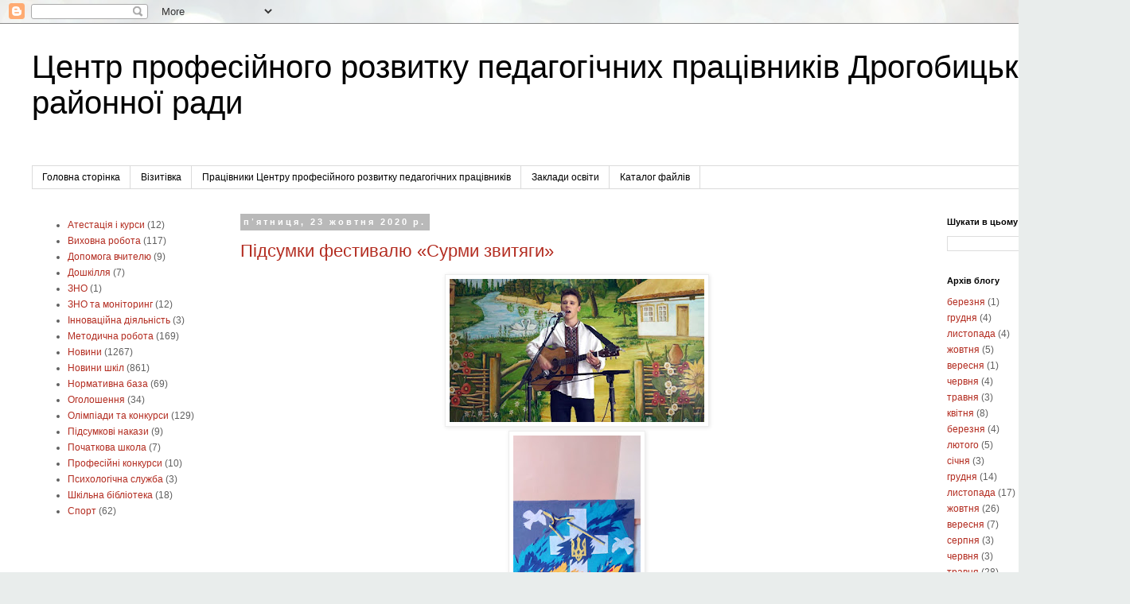

--- FILE ---
content_type: text/html; charset=UTF-8
request_url: https://mkdrvo.blogspot.com/search?updated-max=2020-11-25T03:52:00-08:00&max-results=7&reverse-paginate=true
body_size: 27068
content:
<!DOCTYPE html>
<html class='v2' dir='ltr' lang='uk'>
<head>
<link href='https://www.blogger.com/static/v1/widgets/335934321-css_bundle_v2.css' rel='stylesheet' type='text/css'/>
<meta content='width=1100' name='viewport'/>
<meta content='text/html; charset=UTF-8' http-equiv='Content-Type'/>
<meta content='blogger' name='generator'/>
<link href='https://mkdrvo.blogspot.com/favicon.ico' rel='icon' type='image/x-icon'/>
<link href='http://mkdrvo.blogspot.com/search?updated-max=2020-11-25T03:52:00-08:00&amp;max-results=7&amp;reverse-paginate=true' rel='canonical'/>
<link rel="alternate" type="application/atom+xml" title="Центр професійного розвитку педагогічних працівників Дрогобицької  районної ради - Atom" href="https://mkdrvo.blogspot.com/feeds/posts/default" />
<link rel="alternate" type="application/rss+xml" title="Центр професійного розвитку педагогічних працівників Дрогобицької  районної ради - RSS" href="https://mkdrvo.blogspot.com/feeds/posts/default?alt=rss" />
<link rel="service.post" type="application/atom+xml" title="Центр професійного розвитку педагогічних працівників Дрогобицької  районної ради - Atom" href="https://www.blogger.com/feeds/1572090798078809400/posts/default" />
<link rel="me" href="https://www.blogger.com/profile/01339266815739539637" />
<!--Can't find substitution for tag [blog.ieCssRetrofitLinks]-->
<meta content='http://mkdrvo.blogspot.com/search?updated-max=2020-11-25T03:52:00-08:00&amp;max-results=7&amp;reverse-paginate=true' property='og:url'/>
<meta content='Центр професійного розвитку педагогічних працівників Дрогобицької  районної ради' property='og:title'/>
<meta content='' property='og:description'/>
<title>Центр професійного розвитку педагогічних працівників Дрогобицької  районної ради</title>
<style id='page-skin-1' type='text/css'><!--
/*
-----------------------------------------------
Blogger Template Style
Name:     Simple
Designer: Blogger
URL:      www.blogger.com
----------------------------------------------- */
/* Content
----------------------------------------------- */
body {
font: normal normal 12px 'Trebuchet MS', Trebuchet, Verdana, sans-serif;
color: #606060;
background: #e9edec url(//themes.googleusercontent.com/image?id=1SBilrALlXIPLRAelrnhYjgFyYa09ZeL8cdktIYuaRwQ3kEvcEX-Xz1NjKkrLjtsPxmc7) repeat fixed top center /* Credit: merrymoonmary (http://www.istockphoto.com/googleimages.php?id=10871280&platform=blogger) */;
padding: 0 0 0 0;
}
html body .region-inner {
min-width: 0;
max-width: 100%;
width: auto;
}
h2 {
font-size: 22px;
}
a:link {
text-decoration:none;
color: #b32c20;
}
a:visited {
text-decoration:none;
color: #848484;
}
a:hover {
text-decoration:underline;
color: #ff512e;
}
.body-fauxcolumn-outer .fauxcolumn-inner {
background: transparent none repeat scroll top left;
_background-image: none;
}
.body-fauxcolumn-outer .cap-top {
position: absolute;
z-index: 1;
height: 400px;
width: 100%;
}
.body-fauxcolumn-outer .cap-top .cap-left {
width: 100%;
background: transparent none repeat-x scroll top left;
_background-image: none;
}
.content-outer {
-moz-box-shadow: 0 0 0 rgba(0, 0, 0, .15);
-webkit-box-shadow: 0 0 0 rgba(0, 0, 0, .15);
-goog-ms-box-shadow: 0 0 0 #333333;
box-shadow: 0 0 0 rgba(0, 0, 0, .15);
margin-bottom: 1px;
}
.content-inner {
padding: 10px 40px;
}
.content-inner {
background-color: #ffffff;
}
/* Header
----------------------------------------------- */
.header-outer {
background: transparent none repeat-x scroll 0 -400px;
_background-image: none;
}
.Header h1 {
font: normal normal 40px 'Trebuchet MS',Trebuchet,Verdana,sans-serif;
color: #000000;
text-shadow: 0 0 0 rgba(0, 0, 0, .2);
}
.Header h1 a {
color: #000000;
}
.Header .description {
font-size: 18px;
color: #000000;
}
.header-inner .Header .titlewrapper {
padding: 22px 0;
}
.header-inner .Header .descriptionwrapper {
padding: 0 0;
}
/* Tabs
----------------------------------------------- */
.tabs-inner .section:first-child {
border-top: 0 solid #dbdbdb;
}
.tabs-inner .section:first-child ul {
margin-top: -1px;
border-top: 1px solid #dbdbdb;
border-left: 1px solid #dbdbdb;
border-right: 1px solid #dbdbdb;
}
.tabs-inner .widget ul {
background: transparent none repeat-x scroll 0 -800px;
_background-image: none;
border-bottom: 1px solid #dbdbdb;
margin-top: 0;
margin-left: -30px;
margin-right: -30px;
}
.tabs-inner .widget li a {
display: inline-block;
padding: .6em 1em;
font: normal normal 12px 'Trebuchet MS', Trebuchet, Verdana, sans-serif;
color: #000000;
border-left: 1px solid #ffffff;
border-right: 1px solid #dbdbdb;
}
.tabs-inner .widget li:first-child a {
border-left: none;
}
.tabs-inner .widget li.selected a, .tabs-inner .widget li a:hover {
color: #000000;
background-color: #ededed;
text-decoration: none;
}
/* Columns
----------------------------------------------- */
.main-outer {
border-top: 0 solid transparent;
}
.fauxcolumn-left-outer .fauxcolumn-inner {
border-right: 1px solid transparent;
}
.fauxcolumn-right-outer .fauxcolumn-inner {
border-left: 1px solid transparent;
}
/* Headings
----------------------------------------------- */
div.widget > h2,
div.widget h2.title {
margin: 0 0 1em 0;
font: normal bold 11px 'Trebuchet MS',Trebuchet,Verdana,sans-serif;
color: #000000;
}
/* Widgets
----------------------------------------------- */
.widget .zippy {
color: #969696;
text-shadow: 2px 2px 1px rgba(0, 0, 0, .1);
}
.widget .popular-posts ul {
list-style: none;
}
/* Posts
----------------------------------------------- */
h2.date-header {
font: normal bold 11px Arial, Tahoma, Helvetica, FreeSans, sans-serif;
}
.date-header span {
background-color: #b9b9b9;
color: #ffffff;
padding: 0.4em;
letter-spacing: 3px;
margin: inherit;
}
.main-inner {
padding-top: 35px;
padding-bottom: 65px;
}
.main-inner .column-center-inner {
padding: 0 0;
}
.main-inner .column-center-inner .section {
margin: 0 1em;
}
.post {
margin: 0 0 45px 0;
}
h3.post-title, .comments h4 {
font: normal normal 22px 'Trebuchet MS',Trebuchet,Verdana,sans-serif;
margin: .75em 0 0;
}
.post-body {
font-size: 110%;
line-height: 1.4;
position: relative;
}
.post-body img, .post-body .tr-caption-container, .Profile img, .Image img,
.BlogList .item-thumbnail img {
padding: 2px;
background: #ffffff;
border: 1px solid #ededed;
-moz-box-shadow: 1px 1px 5px rgba(0, 0, 0, .1);
-webkit-box-shadow: 1px 1px 5px rgba(0, 0, 0, .1);
box-shadow: 1px 1px 5px rgba(0, 0, 0, .1);
}
.post-body img, .post-body .tr-caption-container {
padding: 5px;
}
.post-body .tr-caption-container {
color: #606060;
}
.post-body .tr-caption-container img {
padding: 0;
background: transparent;
border: none;
-moz-box-shadow: 0 0 0 rgba(0, 0, 0, .1);
-webkit-box-shadow: 0 0 0 rgba(0, 0, 0, .1);
box-shadow: 0 0 0 rgba(0, 0, 0, .1);
}
.post-header {
margin: 0 0 1.5em;
line-height: 1.6;
font-size: 90%;
}
.post-footer {
margin: 20px -2px 0;
padding: 5px 10px;
color: #606060;
background-color: #ededed;
border-bottom: 1px solid #ededed;
line-height: 1.6;
font-size: 90%;
}
#comments .comment-author {
padding-top: 1.5em;
border-top: 1px solid transparent;
background-position: 0 1.5em;
}
#comments .comment-author:first-child {
padding-top: 0;
border-top: none;
}
.avatar-image-container {
margin: .2em 0 0;
}
#comments .avatar-image-container img {
border: 1px solid #ededed;
}
/* Comments
----------------------------------------------- */
.comments .comments-content .icon.blog-author {
background-repeat: no-repeat;
background-image: url([data-uri]);
}
.comments .comments-content .loadmore a {
border-top: 1px solid #969696;
border-bottom: 1px solid #969696;
}
.comments .comment-thread.inline-thread {
background-color: #ededed;
}
.comments .continue {
border-top: 2px solid #969696;
}
/* Accents
---------------------------------------------- */
.section-columns td.columns-cell {
border-left: 1px solid transparent;
}
.blog-pager {
background: transparent url(//www.blogblog.com/1kt/simple/paging_dot.png) repeat-x scroll top center;
}
.blog-pager-older-link, .home-link,
.blog-pager-newer-link {
background-color: #ffffff;
padding: 5px;
}
.footer-outer {
border-top: 1px dashed #bbbbbb;
}
/* Mobile
----------------------------------------------- */
body.mobile  {
background-size: auto;
}
.mobile .body-fauxcolumn-outer {
background: transparent none repeat scroll top left;
}
.mobile .body-fauxcolumn-outer .cap-top {
background-size: 100% auto;
}
.mobile .content-outer {
-webkit-box-shadow: 0 0 3px rgba(0, 0, 0, .15);
box-shadow: 0 0 3px rgba(0, 0, 0, .15);
}
.mobile .tabs-inner .widget ul {
margin-left: 0;
margin-right: 0;
}
.mobile .post {
margin: 0;
}
.mobile .main-inner .column-center-inner .section {
margin: 0;
}
.mobile .date-header span {
padding: 0.1em 10px;
margin: 0 -10px;
}
.mobile h3.post-title {
margin: 0;
}
.mobile .blog-pager {
background: transparent none no-repeat scroll top center;
}
.mobile .footer-outer {
border-top: none;
}
.mobile .main-inner, .mobile .footer-inner {
background-color: #ffffff;
}
.mobile-index-contents {
color: #606060;
}
.mobile-link-button {
background-color: #b32c20;
}
.mobile-link-button a:link, .mobile-link-button a:visited {
color: #ffffff;
}
.mobile .tabs-inner .section:first-child {
border-top: none;
}
.mobile .tabs-inner .PageList .widget-content {
background-color: #ededed;
color: #000000;
border-top: 1px solid #dbdbdb;
border-bottom: 1px solid #dbdbdb;
}
.mobile .tabs-inner .PageList .widget-content .pagelist-arrow {
border-left: 1px solid #dbdbdb;
}

--></style>
<style id='template-skin-1' type='text/css'><!--
body {
min-width: 1420px;
}
.content-outer, .content-fauxcolumn-outer, .region-inner {
min-width: 1420px;
max-width: 1420px;
_width: 1420px;
}
.main-inner .columns {
padding-left: 250px;
padding-right: 220px;
}
.main-inner .fauxcolumn-center-outer {
left: 250px;
right: 220px;
/* IE6 does not respect left and right together */
_width: expression(this.parentNode.offsetWidth -
parseInt("250px") -
parseInt("220px") + 'px');
}
.main-inner .fauxcolumn-left-outer {
width: 250px;
}
.main-inner .fauxcolumn-right-outer {
width: 220px;
}
.main-inner .column-left-outer {
width: 250px;
right: 100%;
margin-left: -250px;
}
.main-inner .column-right-outer {
width: 220px;
margin-right: -220px;
}
#layout {
min-width: 0;
}
#layout .content-outer {
min-width: 0;
width: 800px;
}
#layout .region-inner {
min-width: 0;
width: auto;
}
body#layout div.add_widget {
padding: 8px;
}
body#layout div.add_widget a {
margin-left: 32px;
}
--></style>
<style>
    body {background-image:url(\/\/themes.googleusercontent.com\/image?id=1SBilrALlXIPLRAelrnhYjgFyYa09ZeL8cdktIYuaRwQ3kEvcEX-Xz1NjKkrLjtsPxmc7);}
    
@media (max-width: 200px) { body {background-image:url(\/\/themes.googleusercontent.com\/image?id=1SBilrALlXIPLRAelrnhYjgFyYa09ZeL8cdktIYuaRwQ3kEvcEX-Xz1NjKkrLjtsPxmc7&options=w200);}}
@media (max-width: 400px) and (min-width: 201px) { body {background-image:url(\/\/themes.googleusercontent.com\/image?id=1SBilrALlXIPLRAelrnhYjgFyYa09ZeL8cdktIYuaRwQ3kEvcEX-Xz1NjKkrLjtsPxmc7&options=w400);}}
@media (max-width: 800px) and (min-width: 401px) { body {background-image:url(\/\/themes.googleusercontent.com\/image?id=1SBilrALlXIPLRAelrnhYjgFyYa09ZeL8cdktIYuaRwQ3kEvcEX-Xz1NjKkrLjtsPxmc7&options=w800);}}
@media (max-width: 1200px) and (min-width: 801px) { body {background-image:url(\/\/themes.googleusercontent.com\/image?id=1SBilrALlXIPLRAelrnhYjgFyYa09ZeL8cdktIYuaRwQ3kEvcEX-Xz1NjKkrLjtsPxmc7&options=w1200);}}
/* Last tag covers anything over one higher than the previous max-size cap. */
@media (min-width: 1201px) { body {background-image:url(\/\/themes.googleusercontent.com\/image?id=1SBilrALlXIPLRAelrnhYjgFyYa09ZeL8cdktIYuaRwQ3kEvcEX-Xz1NjKkrLjtsPxmc7&options=w1600);}}
  </style>
<link href='https://www.blogger.com/dyn-css/authorization.css?targetBlogID=1572090798078809400&amp;zx=49613978-d094-4a06-ab0f-f73c19d75f25' media='none' onload='if(media!=&#39;all&#39;)media=&#39;all&#39;' rel='stylesheet'/><noscript><link href='https://www.blogger.com/dyn-css/authorization.css?targetBlogID=1572090798078809400&amp;zx=49613978-d094-4a06-ab0f-f73c19d75f25' rel='stylesheet'/></noscript>
<meta name='google-adsense-platform-account' content='ca-host-pub-1556223355139109'/>
<meta name='google-adsense-platform-domain' content='blogspot.com'/>

</head>
<body class='loading variant-simplysimple'>
<div class='navbar section' id='navbar' name='Панель навігації'><div class='widget Navbar' data-version='1' id='Navbar1'><script type="text/javascript">
    function setAttributeOnload(object, attribute, val) {
      if(window.addEventListener) {
        window.addEventListener('load',
          function(){ object[attribute] = val; }, false);
      } else {
        window.attachEvent('onload', function(){ object[attribute] = val; });
      }
    }
  </script>
<div id="navbar-iframe-container"></div>
<script type="text/javascript" src="https://apis.google.com/js/platform.js"></script>
<script type="text/javascript">
      gapi.load("gapi.iframes:gapi.iframes.style.bubble", function() {
        if (gapi.iframes && gapi.iframes.getContext) {
          gapi.iframes.getContext().openChild({
              url: 'https://www.blogger.com/navbar/1572090798078809400?origin\x3dhttps://mkdrvo.blogspot.com',
              where: document.getElementById("navbar-iframe-container"),
              id: "navbar-iframe"
          });
        }
      });
    </script><script type="text/javascript">
(function() {
var script = document.createElement('script');
script.type = 'text/javascript';
script.src = '//pagead2.googlesyndication.com/pagead/js/google_top_exp.js';
var head = document.getElementsByTagName('head')[0];
if (head) {
head.appendChild(script);
}})();
</script>
</div></div>
<div itemscope='itemscope' itemtype='http://schema.org/Blog' style='display: none;'>
<meta content='Центр професійного розвитку педагогічних працівників Дрогобицької  районної ради' itemprop='name'/>
</div>
<div class='body-fauxcolumns'>
<div class='fauxcolumn-outer body-fauxcolumn-outer'>
<div class='cap-top'>
<div class='cap-left'></div>
<div class='cap-right'></div>
</div>
<div class='fauxborder-left'>
<div class='fauxborder-right'></div>
<div class='fauxcolumn-inner'>
</div>
</div>
<div class='cap-bottom'>
<div class='cap-left'></div>
<div class='cap-right'></div>
</div>
</div>
</div>
<div class='content'>
<div class='content-fauxcolumns'>
<div class='fauxcolumn-outer content-fauxcolumn-outer'>
<div class='cap-top'>
<div class='cap-left'></div>
<div class='cap-right'></div>
</div>
<div class='fauxborder-left'>
<div class='fauxborder-right'></div>
<div class='fauxcolumn-inner'>
</div>
</div>
<div class='cap-bottom'>
<div class='cap-left'></div>
<div class='cap-right'></div>
</div>
</div>
</div>
<div class='content-outer'>
<div class='content-cap-top cap-top'>
<div class='cap-left'></div>
<div class='cap-right'></div>
</div>
<div class='fauxborder-left content-fauxborder-left'>
<div class='fauxborder-right content-fauxborder-right'></div>
<div class='content-inner'>
<header>
<div class='header-outer'>
<div class='header-cap-top cap-top'>
<div class='cap-left'></div>
<div class='cap-right'></div>
</div>
<div class='fauxborder-left header-fauxborder-left'>
<div class='fauxborder-right header-fauxborder-right'></div>
<div class='region-inner header-inner'>
<div class='header section' id='header' name='Заголовок'><div class='widget Header' data-version='1' id='Header1'>
<div id='header-inner'>
<div class='titlewrapper'>
<h1 class='title'>
<a href='https://mkdrvo.blogspot.com/'>
Центр професійного розвитку педагогічних працівників Дрогобицької  районної ради
</a>
</h1>
</div>
<div class='descriptionwrapper'>
<p class='description'><span>
</span></p>
</div>
</div>
</div></div>
</div>
</div>
<div class='header-cap-bottom cap-bottom'>
<div class='cap-left'></div>
<div class='cap-right'></div>
</div>
</div>
</header>
<div class='tabs-outer'>
<div class='tabs-cap-top cap-top'>
<div class='cap-left'></div>
<div class='cap-right'></div>
</div>
<div class='fauxborder-left tabs-fauxborder-left'>
<div class='fauxborder-right tabs-fauxborder-right'></div>
<div class='region-inner tabs-inner'>
<div class='tabs section' id='crosscol' name='Усі стовпці'><div class='widget PageList' data-version='1' id='PageList1'>
<h2>Сторінки</h2>
<div class='widget-content'>
<ul>
<li>
<a href='https://mkdrvo.blogspot.com/'>Головна сторінка</a>
</li>
<li>
<a href='https://mkdrvo.blogspot.com/p/blog-page.html'>Візитівка</a>
</li>
<li>
<a href='https://mkdrvo.blogspot.com/p/blog-page_4.html'>Працівники Центру професійного розвитку педагогічних працівників</a>
</li>
<li>
<a href='https://mkdrvo.blogspot.com/p/blog-page_35.html'>Заклади освіти</a>
</li>
<li>
<a href='https://mkdrvo.blogspot.com/p/blog-page_97.html'>Каталог файлів</a>
</li>
</ul>
<div class='clear'></div>
</div>
</div></div>
<div class='tabs no-items section' id='crosscol-overflow' name='Cross-Column 2'></div>
</div>
</div>
<div class='tabs-cap-bottom cap-bottom'>
<div class='cap-left'></div>
<div class='cap-right'></div>
</div>
</div>
<div class='main-outer'>
<div class='main-cap-top cap-top'>
<div class='cap-left'></div>
<div class='cap-right'></div>
</div>
<div class='fauxborder-left main-fauxborder-left'>
<div class='fauxborder-right main-fauxborder-right'></div>
<div class='region-inner main-inner'>
<div class='columns fauxcolumns'>
<div class='fauxcolumn-outer fauxcolumn-center-outer'>
<div class='cap-top'>
<div class='cap-left'></div>
<div class='cap-right'></div>
</div>
<div class='fauxborder-left'>
<div class='fauxborder-right'></div>
<div class='fauxcolumn-inner'>
</div>
</div>
<div class='cap-bottom'>
<div class='cap-left'></div>
<div class='cap-right'></div>
</div>
</div>
<div class='fauxcolumn-outer fauxcolumn-left-outer'>
<div class='cap-top'>
<div class='cap-left'></div>
<div class='cap-right'></div>
</div>
<div class='fauxborder-left'>
<div class='fauxborder-right'></div>
<div class='fauxcolumn-inner'>
</div>
</div>
<div class='cap-bottom'>
<div class='cap-left'></div>
<div class='cap-right'></div>
</div>
</div>
<div class='fauxcolumn-outer fauxcolumn-right-outer'>
<div class='cap-top'>
<div class='cap-left'></div>
<div class='cap-right'></div>
</div>
<div class='fauxborder-left'>
<div class='fauxborder-right'></div>
<div class='fauxcolumn-inner'>
</div>
</div>
<div class='cap-bottom'>
<div class='cap-left'></div>
<div class='cap-right'></div>
</div>
</div>
<!-- corrects IE6 width calculation -->
<div class='columns-inner'>
<div class='column-center-outer'>
<div class='column-center-inner'>
<div class='main section' id='main' name='Основний'><div class='widget Blog' data-version='1' id='Blog1'>
<div class='blog-posts hfeed'>

          <div class="date-outer">
        
<h2 class='date-header'><span>пʼятниця, 23 жовтня 2020&#8239;р.</span></h2>

          <div class="date-posts">
        
<div class='post-outer'>
<div class='post hentry uncustomized-post-template' itemprop='blogPost' itemscope='itemscope' itemtype='http://schema.org/BlogPosting'>
<meta content='https://blogger.googleusercontent.com/img/b/R29vZ2xl/AVvXsEhM0LjSVPMBr7UWmqSsMSzBEa4wdPvdZCQrWjznGlJkPogTvPw7sAxP5uKQx7YdkaCui96U0Rqdmbl_Q8frYQ0ZZMMeLbDfIw1Qa5geVqdiCBgM_xK21Gb_tKbFLcl1vSX_L_-9vOqwNQY/s320/122117640_701745867119547_1368480190249758192_n.jpg' itemprop='image_url'/>
<meta content='1572090798078809400' itemprop='blogId'/>
<meta content='6641563417139521459' itemprop='postId'/>
<a name='6641563417139521459'></a>
<h3 class='post-title entry-title' itemprop='name'>
<a href='https://mkdrvo.blogspot.com/2020/10/blog-post_23.html'>Підсумки фестивалю &#171;Сурми звитяги&#187;</a>
</h3>
<div class='post-header'>
<div class='post-header-line-1'></div>
</div>
<div class='post-body entry-content' id='post-body-6641563417139521459' itemprop='description articleBody'>
<p></p><p class="MsoNormal" style="line-height: normal; margin-bottom: 0cm; margin-left: 0cm; margin-right: -14.2pt; margin-top: 0cm; margin: 0cm -14.2pt 0cm 0cm; mso-layout-grid-align: none; text-autospace: none;"><span style="font-family: &quot;Times New Roman&quot;,serif; font-size: 14pt;"></span></p><div class="separator" style="clear: both; text-align: center;"><a href="https://blogger.googleusercontent.com/img/b/R29vZ2xl/AVvXsEhM0LjSVPMBr7UWmqSsMSzBEa4wdPvdZCQrWjznGlJkPogTvPw7sAxP5uKQx7YdkaCui96U0Rqdmbl_Q8frYQ0ZZMMeLbDfIw1Qa5geVqdiCBgM_xK21Gb_tKbFLcl1vSX_L_-9vOqwNQY/s960/122117640_701745867119547_1368480190249758192_n.jpg" style="margin-left: 1em; margin-right: 1em;"><img border="0" data-original-height="540" data-original-width="960" src="https://blogger.googleusercontent.com/img/b/R29vZ2xl/AVvXsEhM0LjSVPMBr7UWmqSsMSzBEa4wdPvdZCQrWjznGlJkPogTvPw7sAxP5uKQx7YdkaCui96U0Rqdmbl_Q8frYQ0ZZMMeLbDfIw1Qa5geVqdiCBgM_xK21Gb_tKbFLcl1vSX_L_-9vOqwNQY/s320/122117640_701745867119547_1368480190249758192_n.jpg" width="320" /></a><div class="separator" style="clear: both; text-align: center;"><a href="https://blogger.googleusercontent.com/img/b/R29vZ2xl/AVvXsEiGhiYBJ7wGKvlc2C_uedZtjjB9I0FMhoi2FeXKA3ac4WHVKl1JwaIw0B4kkgQHaLIuFP1pNnsBUQ5CPGGn1aL04kf8aZsy05G4MSUtp0-cpfMdTs650QxELKTdlmDIDzZmUswI55WoOy0/s1600/IMG-2775cf83e17d3a3618f8181d4e0bac30-V.jpg" style="margin-left: 1em; margin-right: 1em;"><img border="0" data-original-height="1600" data-original-width="800" height="320" src="https://blogger.googleusercontent.com/img/b/R29vZ2xl/AVvXsEiGhiYBJ7wGKvlc2C_uedZtjjB9I0FMhoi2FeXKA3ac4WHVKl1JwaIw0B4kkgQHaLIuFP1pNnsBUQ5CPGGn1aL04kf8aZsy05G4MSUtp0-cpfMdTs650QxELKTdlmDIDzZmUswI55WoOy0/s320/IMG-2775cf83e17d3a3618f8181d4e0bac30-V.jpg" /></a></div><br /><div class="separator" style="clear: both; text-align: center;"><a href="https://blogger.googleusercontent.com/img/b/R29vZ2xl/AVvXsEiR-3I_G99k2pqcKBh0-FOUctD5B0Ptf5a5g8lio8Vf4hFneb3cVYfKN-nsT5mOznelmaT-VDeD4O-R33bRYq4uDdThB0BjhYTbZvN9lHNE6I76VOxlfB-xsXBOzk6xgZeGwMc0ElBbR7E/s1600/IMG-d5ff949924542dbc5aa1cff93ffa262c-V.jpg" style="margin-left: 1em; margin-right: 1em;"><img border="0" data-original-height="1600" data-original-width="800" height="320" src="https://blogger.googleusercontent.com/img/b/R29vZ2xl/AVvXsEiR-3I_G99k2pqcKBh0-FOUctD5B0Ptf5a5g8lio8Vf4hFneb3cVYfKN-nsT5mOznelmaT-VDeD4O-R33bRYq4uDdThB0BjhYTbZvN9lHNE6I76VOxlfB-xsXBOzk6xgZeGwMc0ElBbR7E/s320/IMG-d5ff949924542dbc5aa1cff93ffa262c-V.jpg" /></a></div><br /><div class="separator" style="clear: both; text-align: center;"><a href="https://blogger.googleusercontent.com/img/b/R29vZ2xl/AVvXsEigBvY1oCMzJnI226u322KdaxZL-zez7iYzP835nRXP9Z__xxyFTHEC18CutcA4I8mItOd8j4BRN8pwdON5qYAzfVUxOAeLuThLkeJabm8_T0OzLNhcuqGZpIs6H2Dt4XiKZWp-PWfck9s/s960/122081115_701745693786231_757375781159589357_n.jpg" style="margin-left: 1em; margin-right: 1em;"><img border="0" data-original-height="540" data-original-width="960" src="https://blogger.googleusercontent.com/img/b/R29vZ2xl/AVvXsEigBvY1oCMzJnI226u322KdaxZL-zez7iYzP835nRXP9Z__xxyFTHEC18CutcA4I8mItOd8j4BRN8pwdON5qYAzfVUxOAeLuThLkeJabm8_T0OzLNhcuqGZpIs6H2Dt4XiKZWp-PWfck9s/s320/122081115_701745693786231_757375781159589357_n.jpg" width="320" /></a></div><br /></div><br /><span style="font-size: medium;">Через карантинні
заходи, пов&#8217;язані з пандемією COVID-19, цьогоріч районний фестиваль &#171;Сурми
звитяги&#187; було проведено дистанційно. Фестиваль має на меті широко пропагувати
серед дітей та юнацтва кращі зразки мистецьких творів патріотичного
спрямування, що розкривають героїчний шлях національно-визвольної боротьби
українського народу в ХХ столітті, вивчати пісенну спадщину Січового
Стрілецтва, Української Галицької Армії, Організації Українських Націоналістів,
Української Повстанської Армії, сучасну українську молодіжну патріотичну пісню,
що звучала під час Революції на Граніті, на Помаранчевому та Євромайданах та Революції
Гідності, а також підтримує і прославляє бойовий дух наших воїнів на фронті з російським
агресором.<o:p></o:p></span><p></p>

<p class="MsoNormal" style="line-height: normal; margin-bottom: 0cm; margin-left: 0cm; margin-right: -14.2pt; margin-top: 0cm; margin: 0cm -14.2pt 0cm 0cm; mso-layout-grid-align: none; text-autospace: none;"><span style="background: white; color: #1f282c; font-family: &quot;Times New Roman&quot;,serif; font-size: medium;">Оцінювало виступи учнів журі у складі представників
Центру професійного розвитку педагогічних працівників Дрогобицької районної
ради, <span style="mso-spacerun: yes;">&nbsp;</span>методистів відділу культури і
туризму Дрогобицької райдержадміністрації, працівників Дрогобицького районного
Будинку дитячої та юнацької творчості.</span><span style="font-family: &quot;Times New Roman&quot;,serif;"><span style="font-size: medium;">.</span><o:p style="font-size: 14pt;"></o:p></span></p><p align="center" class="MsoNormal" style="line-height: normal; margin-right: -14.2pt; mso-layout-grid-align: none; text-align: center; text-autospace: none;"><br /></p>

<p align="center" class="MsoNormal" style="line-height: normal; margin-right: -14.2pt; mso-layout-grid-align: none; text-align: center; text-autospace: none;"><span style="font-family: &quot;Times New Roman&quot;,serif; font-size: 13pt;"><o:p>&nbsp;</o:p></span></p>

<p align="center" class="MsoNormal" style="line-height: normal; margin-right: -14.2pt; mso-layout-grid-align: none; text-align: center; text-autospace: none;"><span style="font-family: &quot;Times New Roman&quot;,serif; font-size: 13pt;">МІНІСТЕРСТВО ОСВІТИ
І НАУКИ УКРАЇНИ<o:p></o:p></span></p>

<p align="center" class="MsoNormal" style="line-height: normal; margin-right: -14.2pt; mso-layout-grid-align: none; text-align: center; text-autospace: none;"><b><span style="font-family: &quot;Times New Roman&quot;,serif; font-size: 16pt;">Відділ освіти,
молоді та спорту<o:p></o:p></span></b></p>

<p align="center" class="MsoNormal" style="line-height: normal; margin-right: -14.2pt; mso-layout-grid-align: none; text-align: center; text-autospace: none;"><span style="font-family: &quot;Times New Roman&quot;,serif;">ДРОГОБИЦЬКОЇ<span style="mso-spacerun: yes;">&nbsp; </span>РАЙОННОЇ<span style="mso-spacerun: yes;">&nbsp;
</span>ДЕРЖАВНОЇ АДМІНІСТРАЦІЇ<o:p></o:p></span></p>

<p align="center" class="MsoNormal" style="line-height: normal; margin-right: -14.2pt; text-align: center;"><b style="mso-bidi-font-weight: normal;"><span style="font-family: &quot;Times New Roman&quot;,serif; font-size: 9pt;">вул. 22 Січня, <st1:metricconverter productid="41, м" w:st="on">41, м</st1:metricconverter>. Дрогобич, Львівська
обл., 82 100, тел./факс (03244) 2-14-84<o:p></o:p></span></b></p>

<p align="center" class="MsoNormal" style="margin-right: -14.2pt; text-align: center;"><span style="font-family: &quot;Times New Roman&quot;,serif; font-size: 14pt; line-height: 115%;">НАКАЗ<o:p></o:p></span></p>

<p class="MsoNormal" style="background: white; line-height: normal; margin-bottom: 0cm; mso-outline-level: 1; text-align: justify;"><span style="color: black; font-family: &quot;Times New Roman&quot;,serif; font-size: 13pt; mso-bidi-font-weight: bold; mso-color-alt: windowtext; mso-font-kerning: 18.0pt;"><span style="mso-spacerun: yes;">&nbsp;</span></span><span style="font-family: &quot;Times New Roman&quot;,serif; font-size: 13pt; mso-bidi-font-weight: bold; mso-font-kerning: 18.0pt;"><o:p></o:p></span></p>

<p class="MsoNormal" style="background: white; line-height: normal; margin-bottom: 0cm; mso-outline-level: 1; text-align: justify;"><b><span style="font-family: &quot;Times New Roman&quot;,serif; font-size: 13pt; mso-font-kerning: 18.0pt;"><o:p>&nbsp;</o:p></span></b></p>

<p class="MsoNormal" style="background: white; line-height: normal; margin-bottom: 12pt;"><span style="color: black; font-family: &quot;Times New Roman&quot;,serif; font-size: 13pt; mso-color-alt: windowtext;">Про підсумки проведення ХХІ районного&nbsp;<br />
дитячо-юнацького фестивалю&nbsp;</span><span style="color: black; font-family: &quot;Times New Roman&quot;,serif; font-size: 13pt; mso-ansi-language: RU; mso-color-alt: windowtext;"> </span><span style="color: black; font-family: &quot;Times New Roman&quot;,serif; font-size: 13pt; mso-color-alt: windowtext;">мистецтв </span><span lang="RU" style="color: black; font-family: &quot;Times New Roman&quot;,serif; font-size: 13pt; mso-ansi-language: RU; mso-color-alt: windowtext;"><span style="mso-spacerun: yes;">&nbsp;&nbsp;&nbsp;&nbsp;&nbsp;&nbsp;&nbsp;&nbsp;&nbsp;&nbsp;&nbsp;&nbsp;&nbsp;&nbsp;&nbsp;&nbsp;&nbsp;&nbsp;&nbsp;&nbsp;&nbsp;&nbsp;&nbsp;&nbsp;&nbsp;&nbsp;&nbsp;&nbsp;&nbsp;&nbsp;&nbsp;&nbsp;&nbsp;&nbsp;&nbsp;&nbsp;&nbsp;&nbsp;&nbsp;&nbsp;&nbsp;&nbsp;&nbsp;&nbsp;&nbsp;&nbsp;&nbsp;&nbsp;&nbsp;&nbsp;&nbsp;&nbsp;&nbsp;&nbsp;&nbsp;&nbsp;&nbsp;&nbsp;&nbsp;&nbsp;&nbsp;&nbsp;&nbsp;&nbsp;&nbsp;&nbsp;&nbsp;&nbsp;&nbsp;&nbsp;&nbsp;&nbsp;&nbsp;&nbsp;&nbsp;</span></span><span style="color: black; font-family: &quot;Times New Roman&quot;,serif; font-size: 13pt; mso-color-alt: windowtext;">&#171;Сурми звитяги&#187;<a name="more"></a> у 2020 році</span><span lang="RU" style="font-family: &quot;Times New Roman&quot;,serif; font-size: 13pt; mso-ansi-language: RU;"><o:p></o:p></span></p>

<p class="MsoNormal" style="background: white; line-height: normal; margin-bottom: 0cm; text-align: justify;"><span style="color: black; font-family: &quot;Times New Roman&quot;,serif; font-size: 13pt; mso-bidi-font-weight: bold; mso-color-alt: windowtext; mso-font-kerning: 18.0pt;"><span style="mso-spacerun: yes;">&nbsp;&nbsp;&nbsp;&nbsp;&nbsp;&nbsp; </span>На виконання наказу відділу
освіти Дрогобицької райдержадміністрації від 09.10.2020р. &#8470; 236 <span style="mso-spacerun: yes;">&nbsp;</span>&#171;Про проведення&nbsp;районного
дитячо-юнацького фестивалю мистецтв &#171;Сурми звитяги&#187; у 2020 році&#187; в районі
проведений 19, 20 жовтня 2020 р. І тур онлайн-фестивалю мистецтв &#171;Сурми
звитяги&#187;. Результати показали, що більшість керівників закладів освіти
відповідально поставилися до проведення фестивалю, засвідчили наявність у
школярів мистецьких здібностей і обдарувань. З кожним роком зростає рівень
виконавської майстерності. Більшість закладів освіти <span style="mso-spacerun: yes;">&nbsp;</span>дотримуються вимог положення.</span><span style="color: black; font-family: &quot;Times New Roman&quot;,serif; font-size: 13pt; mso-color-alt: windowtext;"> <span style="mso-tab-count: 1;">&nbsp;&nbsp;&nbsp;&nbsp;&nbsp; </span><span style="mso-tab-count: 4;">&nbsp;&nbsp;&nbsp;&nbsp;&nbsp;&nbsp;&nbsp;&nbsp;&nbsp;&nbsp;&nbsp;&nbsp;&nbsp;&nbsp;&nbsp;&nbsp;&nbsp;&nbsp;&nbsp;&nbsp;&nbsp;&nbsp;&nbsp;&nbsp;&nbsp;&nbsp;&nbsp;&nbsp;&nbsp;&nbsp;&nbsp;&nbsp;&nbsp;&nbsp;&nbsp;&nbsp;&nbsp;&nbsp;&nbsp;&nbsp;&nbsp;&nbsp;&nbsp;&nbsp;&nbsp;&nbsp; </span><span style="mso-spacerun: yes;">&nbsp;&nbsp;&nbsp;&nbsp;&nbsp;&nbsp;&nbsp;&nbsp;&nbsp;&nbsp;&nbsp;&nbsp;&nbsp;&nbsp;&nbsp;&nbsp;&nbsp;&nbsp;&nbsp;&nbsp;&nbsp;&nbsp;&nbsp;&nbsp;&nbsp;&nbsp;&nbsp;&nbsp;&nbsp;&nbsp;&nbsp;&nbsp;&nbsp;&nbsp;&nbsp;&nbsp;&nbsp;&nbsp;&nbsp;&nbsp;&nbsp;&nbsp;&nbsp;&nbsp;&nbsp;&nbsp;&nbsp;&nbsp;&nbsp;&nbsp;&nbsp;&nbsp;&nbsp;&nbsp;&nbsp;&nbsp;&nbsp;&nbsp;</span><span style="mso-spacerun: yes;">&nbsp;&nbsp;</span><span style="mso-tab-count: 2;">&nbsp;&nbsp;&nbsp;&nbsp;&nbsp;&nbsp;&nbsp;&nbsp;&nbsp;&nbsp;&nbsp;&nbsp;&nbsp;&nbsp;&nbsp;&nbsp;&nbsp;&nbsp;&nbsp;&nbsp;&nbsp;&nbsp;&nbsp; </span><span style="mso-bidi-font-weight: bold; mso-font-kerning: 18.0pt;">У онлайн-фестивалі
взяли участь<span style="mso-bidi-font-style: italic;">&nbsp;- 129</span>(<span style="mso-bidi-font-style: italic;">&nbsp;</span>від загальної кількості всіх
учнів району) в порівнянні з минулим роком 338<span style="mso-bidi-font-style: italic;">&nbsp;</span>((5,73%)<span style="mso-bidi-font-style: italic;">&nbsp;</span>)
учнів, з них:<span style="mso-bidi-font-style: italic;">&nbsp;</span>солістів &#8211; <span style="mso-spacerun: yes;">&nbsp;</span>16(29), дуетів &#8211; <span style="mso-spacerun: yes;">&nbsp;</span>3(10), вокально-хорових ансамблів &#8211; 4(12); авторської
пісні &#8211; <span style="mso-spacerun: yes;">&nbsp;</span>0(0),<span style="mso-bidi-font-style: italic;">&nbsp;</span>авторської поезії &#8211;<span style="mso-spacerun: yes;">&nbsp;
</span>1(2),<span style="mso-bidi-font-style: italic;">&nbsp;</span>читців &#8211; 10(21),
гумор &#8211; 0(1), літературної композиції &#8211; 1(1) ,літературно-музичної композиції &#8211;
1(4),<span style="mso-bidi-font-style: italic;">&nbsp;</span> </span><span style="mso-bidi-font-style: italic; mso-bidi-font-weight: bold;">вокально-хореографічної
композиції &#8211; 0(1), г</span><span style="mso-bidi-font-weight: bold; mso-font-kerning: 18.0pt;">ероїко-патріотичної хореографічної композиції &#8211; 0(4), стилізованого танцю
&#8211; 3(3),<span style="mso-bidi-font-style: italic;">&nbsp;</span> живописної
композиції &#8211; 11(14), графічної композиції &#8211; 3(12), <span style="mso-bidi-font-style: italic;">&nbsp;</span>декоративно-тематичної композиції &#8211; 4(9).</span><i style="mso-bidi-font-style: normal;"><span style="mso-tab-count: 1;"> </span><span style="mso-tab-count: 1;">&nbsp;&nbsp;&nbsp;&nbsp;&nbsp;&nbsp;&nbsp;&nbsp;&nbsp;&nbsp;&nbsp; </span></i><span style="mso-bidi-font-weight: bold; mso-font-kerning: 18.0pt;">Разом з тим&nbsp;у проведенні фестивалю було
допущено ряд суттєвих недоліків.&nbsp;<span style="mso-spacerun: yes;">&nbsp;&nbsp;&nbsp;&nbsp;&nbsp;&nbsp;&nbsp;&nbsp;&nbsp;&nbsp;&nbsp;&nbsp;&nbsp;&nbsp;&nbsp;&nbsp;&nbsp;&nbsp;&nbsp;&nbsp;&nbsp; </span>В ряді закладів освіти не
приділяють належної уваги:</span><span style="mso-tab-count: 3;">&nbsp;&nbsp;&nbsp;&nbsp;&nbsp;&nbsp;&nbsp;&nbsp;&nbsp;&nbsp;&nbsp;&nbsp;&nbsp;&nbsp;&nbsp;&nbsp;&nbsp;&nbsp;&nbsp;&nbsp;&nbsp;&nbsp;&nbsp;&nbsp;&nbsp;&nbsp;&nbsp;&nbsp;&nbsp; </span><span style="mso-spacerun: yes;">&nbsp;&nbsp;&nbsp;&nbsp;&nbsp;&nbsp;&nbsp;&nbsp;&nbsp;&nbsp;&nbsp;&nbsp;&nbsp;&nbsp;&nbsp;&nbsp;&nbsp;&nbsp;&nbsp;&nbsp;&nbsp;&nbsp;&nbsp;&nbsp;&nbsp;&nbsp;&nbsp; </span><span style="mso-spacerun: yes;">&nbsp;</span><span style="mso-bidi-font-weight: bold; mso-font-kerning: 18.0pt;">а) фаховості виконання (техніці виразного читання: образному
відтворенню, знанню тексту, паузі, наголосу, тембру, силі голосу);<span style="mso-tab-count: 1;">&nbsp;&nbsp;&nbsp;&nbsp;&nbsp;&nbsp;&nbsp; </span></span> <span style="mso-spacerun: yes;">&nbsp;&nbsp;&nbsp;&nbsp;&nbsp;&nbsp;&nbsp;&nbsp;&nbsp;&nbsp;&nbsp;&nbsp;&nbsp;&nbsp;&nbsp;&nbsp;&nbsp;&nbsp;&nbsp;&nbsp;&nbsp;&nbsp;&nbsp;&nbsp;&nbsp;&nbsp;&nbsp;&nbsp;&nbsp;&nbsp;&nbsp;&nbsp;&nbsp;&nbsp;&nbsp;&nbsp;&nbsp;&nbsp;&nbsp;&nbsp;&nbsp;&nbsp;&nbsp;&nbsp;&nbsp;&nbsp;&nbsp;&nbsp;&nbsp;&nbsp;&nbsp;&nbsp;&nbsp;&nbsp;&nbsp;&nbsp;&nbsp;&nbsp;&nbsp;&nbsp;&nbsp;&nbsp;&nbsp;&nbsp;&nbsp;&nbsp;&nbsp;&nbsp;&nbsp;&nbsp;&nbsp;&nbsp;&nbsp;&nbsp;&nbsp;&nbsp;&nbsp;&nbsp;&nbsp;&nbsp;&nbsp;&nbsp;&nbsp;&nbsp;&nbsp;&nbsp;&nbsp;&nbsp;&nbsp;&nbsp;&nbsp;&nbsp;&nbsp;&nbsp;&nbsp;&nbsp;&nbsp;&nbsp;&nbsp;&nbsp;&nbsp;&nbsp;&nbsp;&nbsp;&nbsp;&nbsp;&nbsp;&nbsp;&nbsp;</span><span style="mso-bidi-font-weight: bold; mso-font-kerning: 18.0pt;">б) виконанню
автентичних пісень;<span style="mso-tab-count: 1;">&nbsp;&nbsp;&nbsp;&nbsp;&nbsp;&nbsp;&nbsp;&nbsp;&nbsp; </span></span><span style="mso-spacerun: yes;">&nbsp;&nbsp;&nbsp;&nbsp;&nbsp;&nbsp;&nbsp;&nbsp;&nbsp;&nbsp;&nbsp;&nbsp;&nbsp;&nbsp;&nbsp;&nbsp;&nbsp;&nbsp;&nbsp;&nbsp;&nbsp;&nbsp;&nbsp;&nbsp;&nbsp;&nbsp;&nbsp;&nbsp;&nbsp;&nbsp;&nbsp;&nbsp;&nbsp;&nbsp;&nbsp;&nbsp;&nbsp;&nbsp;&nbsp;&nbsp;&nbsp;&nbsp;&nbsp;&nbsp;&nbsp;&nbsp;&nbsp;&nbsp;&nbsp;&nbsp;&nbsp;&nbsp;&nbsp;&nbsp;&nbsp;&nbsp;&nbsp;&nbsp;&nbsp;&nbsp;&nbsp;&nbsp;&nbsp;&nbsp;&nbsp;&nbsp;&nbsp;&nbsp;&nbsp;&nbsp;&nbsp;&nbsp;&nbsp;&nbsp;&nbsp;&nbsp;&nbsp;&nbsp;&nbsp;&nbsp;&nbsp;&nbsp;&nbsp;&nbsp;&nbsp;&nbsp;&nbsp;
</span><span style="mso-bidi-font-weight: bold; mso-font-kerning: 18.0pt;">в)
створенню та розвиткові хорових колективів та&nbsp; залученню більшої кількості
учнів до позакласної роботи у закладах загальної середньої освіти І-ІІІ ст.;
&nbsp;&nbsp;&nbsp;<span style="mso-spacerun: yes;">&nbsp;&nbsp;&nbsp;&nbsp;&nbsp;&nbsp;&nbsp;&nbsp;&nbsp;&nbsp;&nbsp;&nbsp;&nbsp;&nbsp;&nbsp;&nbsp;&nbsp;&nbsp;&nbsp;&nbsp;&nbsp;&nbsp;&nbsp;&nbsp;&nbsp;&nbsp;&nbsp;&nbsp;&nbsp;&nbsp;&nbsp;&nbsp;&nbsp;&nbsp; </span>г) сучасному
аранжуванню;&nbsp;&nbsp;&nbsp;&nbsp;<span style="mso-tab-count: 1;">&nbsp;&nbsp;&nbsp;&nbsp;&nbsp;&nbsp;&nbsp;&nbsp;&nbsp;&nbsp;&nbsp; </span>
&nbsp;&nbsp;&nbsp;
&nbsp;&nbsp;&nbsp;&nbsp;&nbsp;&nbsp;&nbsp;&nbsp;&nbsp;&nbsp;&nbsp;&nbsp;&nbsp;&nbsp;&nbsp;&nbsp;&nbsp;&nbsp;&nbsp;&nbsp;&nbsp;&nbsp;&nbsp;&nbsp;&nbsp;&nbsp;&nbsp;&nbsp;&nbsp;&nbsp;&nbsp;&nbsp;&nbsp;&nbsp;&nbsp;&nbsp;&nbsp;&nbsp;&nbsp;&nbsp;&nbsp;&nbsp;&nbsp;&nbsp;&nbsp;&nbsp;&nbsp;&nbsp;&nbsp;&nbsp;&nbsp;&nbsp;&nbsp;&nbsp;&nbsp;&nbsp;&nbsp;&nbsp;&nbsp;&nbsp;&nbsp;&nbsp;&nbsp;&nbsp;&nbsp;&nbsp;&nbsp;&nbsp;&nbsp;&nbsp;&nbsp;&nbsp;&nbsp;&nbsp;&nbsp;&nbsp;&nbsp;&nbsp;</span><span style="mso-spacerun: yes;">&nbsp;&nbsp;&nbsp;&nbsp;&nbsp;&nbsp;&nbsp;&nbsp;&nbsp;&nbsp;&nbsp;&nbsp;&nbsp;&nbsp;&nbsp;&nbsp;&nbsp;&nbsp;&nbsp;&nbsp;&nbsp;&nbsp;&nbsp;&nbsp;&nbsp;&nbsp;&nbsp;&nbsp; </span><span style="mso-bidi-font-weight: bold; mso-font-kerning: 18.0pt;">д) оригінальності;</span><span style="mso-spacerun: yes;">&nbsp; </span><span style="mso-tab-count: 1;">&nbsp;&nbsp;&nbsp;&nbsp;&nbsp;&nbsp;&nbsp; </span><span style="mso-spacerun: yes;">&nbsp;&nbsp;&nbsp;&nbsp;&nbsp;&nbsp;&nbsp;&nbsp;&nbsp;&nbsp;&nbsp;&nbsp;&nbsp;&nbsp;&nbsp;&nbsp;&nbsp;&nbsp;&nbsp;&nbsp;&nbsp;&nbsp;&nbsp;&nbsp;&nbsp;&nbsp;&nbsp;&nbsp;&nbsp;&nbsp;&nbsp;&nbsp;&nbsp;&nbsp;&nbsp;&nbsp;&nbsp;&nbsp;&nbsp;&nbsp;&nbsp;&nbsp;&nbsp;&nbsp;&nbsp;&nbsp;&nbsp;&nbsp;&nbsp;&nbsp;&nbsp;&nbsp;&nbsp;&nbsp;&nbsp;&nbsp;&nbsp;&nbsp;&nbsp;&nbsp;&nbsp;&nbsp;&nbsp;&nbsp;&nbsp;&nbsp;&nbsp;&nbsp;&nbsp;&nbsp;&nbsp;&nbsp;&nbsp;&nbsp;&nbsp;&nbsp;&nbsp;&nbsp;&nbsp;&nbsp;&nbsp;&nbsp;&nbsp;&nbsp;&nbsp;&nbsp;&nbsp;&nbsp;&nbsp;&nbsp;&nbsp;&nbsp;&nbsp;&nbsp;&nbsp;&nbsp;&nbsp;&nbsp;&nbsp;&nbsp;&nbsp;&nbsp;&nbsp;&nbsp;&nbsp;&nbsp;&nbsp;&nbsp;&nbsp;&nbsp;&nbsp;&nbsp;&nbsp;&nbsp;&nbsp;&nbsp;&nbsp;&nbsp;&nbsp;&nbsp;&nbsp;&nbsp;&nbsp;&nbsp;</span><span style="mso-bidi-font-weight: bold; mso-font-kerning: 18.0pt;">е) підбору
репертуару;</span><span style="mso-spacerun: yes;">&nbsp;&nbsp;&nbsp;&nbsp;&nbsp;&nbsp;&nbsp;&nbsp;&nbsp;&nbsp; </span><span style="mso-spacerun: yes;">&nbsp;&nbsp;&nbsp;&nbsp;&nbsp;&nbsp;&nbsp;&nbsp;&nbsp;&nbsp;&nbsp;</span><span style="mso-tab-count: 6;">&nbsp;&nbsp;&nbsp;&nbsp;&nbsp;&nbsp;&nbsp;&nbsp;&nbsp;&nbsp;&nbsp;&nbsp;&nbsp;&nbsp;&nbsp;&nbsp;&nbsp;&nbsp;&nbsp;&nbsp;&nbsp;&nbsp;&nbsp;&nbsp;&nbsp;&nbsp;&nbsp;&nbsp;&nbsp;&nbsp;&nbsp;&nbsp;&nbsp;&nbsp;&nbsp;&nbsp;&nbsp;&nbsp;&nbsp;&nbsp;&nbsp;&nbsp;&nbsp;&nbsp;&nbsp;&nbsp;&nbsp;&nbsp;&nbsp;&nbsp;&nbsp;&nbsp;&nbsp;&nbsp;&nbsp;&nbsp;&nbsp;&nbsp;&nbsp;&nbsp;&nbsp;&nbsp;&nbsp; </span><span style="mso-spacerun: yes;">&nbsp;&nbsp;&nbsp;&nbsp;&nbsp;&nbsp;&nbsp;&nbsp;&nbsp;&nbsp;&nbsp;&nbsp;&nbsp;&nbsp;&nbsp;&nbsp;&nbsp;&nbsp;&nbsp;&nbsp;&nbsp;&nbsp;&nbsp;&nbsp;&nbsp;&nbsp;&nbsp;&nbsp;&nbsp;&nbsp;&nbsp;&nbsp;&nbsp;&nbsp;&nbsp;</span><span style="mso-bidi-font-weight: bold; mso-font-kerning: 18.0pt;">є) діапазону голосу
виконавців;<span style="mso-tab-count: 1;">&nbsp;&nbsp;&nbsp;&nbsp; </span> <span style="mso-spacerun: yes;">&nbsp;&nbsp;&nbsp;&nbsp;&nbsp;&nbsp;&nbsp;&nbsp;&nbsp;&nbsp;&nbsp;&nbsp;&nbsp;&nbsp;&nbsp;&nbsp;&nbsp;&nbsp;&nbsp;&nbsp;&nbsp;&nbsp;&nbsp;&nbsp;&nbsp;&nbsp;&nbsp;&nbsp;&nbsp;&nbsp;&nbsp;&nbsp;&nbsp;&nbsp;&nbsp;&nbsp;&nbsp;&nbsp;&nbsp;&nbsp;&nbsp;&nbsp;&nbsp;&nbsp;&nbsp;&nbsp;&nbsp;&nbsp;&nbsp;&nbsp;&nbsp;&nbsp;&nbsp;&nbsp;&nbsp;&nbsp;&nbsp;&nbsp;&nbsp;&nbsp;&nbsp;&nbsp;&nbsp;&nbsp;&nbsp;&nbsp;&nbsp;&nbsp;&nbsp;&nbsp;&nbsp;&nbsp;&nbsp;&nbsp;&nbsp;&nbsp;&nbsp;&nbsp;&nbsp;&nbsp;&nbsp;&nbsp;&nbsp;&nbsp;&nbsp;&nbsp;&nbsp;&nbsp;&nbsp;&nbsp;&nbsp;&nbsp;&nbsp;&nbsp;&nbsp;&nbsp;&nbsp;&nbsp;&nbsp;&nbsp;&nbsp;&nbsp;&nbsp;&nbsp;&nbsp;&nbsp;&nbsp;&nbsp;&nbsp;&nbsp;&nbsp;&nbsp;&nbsp;&nbsp;&nbsp;&nbsp;&nbsp;&nbsp;&nbsp;&nbsp;&nbsp;&nbsp;&nbsp;&nbsp;&nbsp;&nbsp;&nbsp;&nbsp;&nbsp;&nbsp;&nbsp;&nbsp;&nbsp;&nbsp;&nbsp;&nbsp;&nbsp;&nbsp;&nbsp;&nbsp;&nbsp;&nbsp;&nbsp;&nbsp;&nbsp;&nbsp;&nbsp;&nbsp;&nbsp;&nbsp;</span>ж)роботі
над такими дефектами, як &#171;сипле звучання&#187;, &#171;під&#8217;їзди&#187; і &#171;сповзання з
тональності&#187;;<span style="mso-spacerun: yes;">&nbsp;&nbsp;&nbsp;&nbsp;&nbsp;&nbsp;&nbsp;&nbsp;&nbsp;&nbsp;&nbsp;&nbsp;&nbsp;&nbsp;&nbsp;&nbsp;&nbsp;&nbsp;&nbsp;&nbsp;&nbsp;&nbsp;&nbsp;&nbsp;&nbsp;&nbsp;&nbsp;&nbsp;&nbsp;&nbsp;&nbsp;&nbsp;&nbsp;&nbsp;&nbsp;&nbsp;&nbsp;&nbsp;&nbsp;&nbsp;&nbsp;&nbsp;&nbsp;&nbsp;&nbsp;&nbsp;&nbsp;&nbsp;&nbsp;&nbsp;&nbsp;&nbsp;&nbsp;&nbsp;&nbsp;&nbsp;&nbsp;&nbsp;&nbsp;&nbsp;&nbsp;&nbsp;&nbsp;&nbsp;&nbsp;&nbsp;&nbsp;&nbsp;&nbsp;&nbsp;&nbsp;&nbsp;&nbsp;&nbsp;&nbsp;&nbsp;&nbsp;&nbsp;&nbsp;&nbsp;&nbsp;&nbsp;&nbsp;&nbsp;&nbsp;&nbsp;&nbsp;&nbsp;&nbsp;&nbsp;&nbsp;&nbsp;&nbsp;&nbsp;&nbsp;&nbsp;&nbsp;&nbsp;&nbsp;&nbsp;&nbsp;&nbsp;&nbsp;&nbsp;&nbsp;&nbsp;&nbsp;&nbsp;&nbsp;&nbsp;&nbsp;&nbsp;&nbsp;&nbsp;&nbsp;&nbsp;&nbsp;&nbsp;&nbsp;&nbsp;&nbsp;&nbsp;&nbsp;&nbsp;&nbsp;&nbsp;&nbsp;&nbsp;&nbsp;
</span>з) емоційності виконавця відповідно до змісту твору;<span style="mso-spacerun: yes;">&nbsp;&nbsp; </span><span style="mso-tab-count: 1;">&nbsp;&nbsp;&nbsp;&nbsp; </span><span style="mso-spacerun: yes;">&nbsp;&nbsp;&nbsp;&nbsp;&nbsp;&nbsp;&nbsp;&nbsp;&nbsp;&nbsp;&nbsp;&nbsp;&nbsp;&nbsp;</span><span style="mso-spacerun: yes;">&nbsp;&nbsp;&nbsp;&nbsp;&nbsp;&nbsp;&nbsp;&nbsp;&nbsp;&nbsp;&nbsp;&nbsp;&nbsp;&nbsp;&nbsp;&nbsp;&nbsp;&nbsp;&nbsp;&nbsp;&nbsp;&nbsp;</span><span style="mso-spacerun: yes;">&nbsp;&nbsp;&nbsp;&nbsp;&nbsp;&nbsp;&nbsp;&nbsp;&nbsp;&nbsp;</span><span style="mso-spacerun: yes;">&nbsp;</span><span style="mso-spacerun: yes;">&nbsp;&nbsp;&nbsp;&nbsp;&nbsp;&nbsp;&nbsp;&nbsp;&nbsp;&nbsp;&nbsp;&nbsp;&nbsp;&nbsp;&nbsp;&nbsp;</span>и) назві танцю та її
відтворенню;<span style="mso-tab-count: 1;">&nbsp;&nbsp;&nbsp;&nbsp;&nbsp;&nbsp;&nbsp;&nbsp;&nbsp; </span><span style="mso-spacerun: yes;">&nbsp;&nbsp;&nbsp;&nbsp;&nbsp;&nbsp;&nbsp;&nbsp;&nbsp;&nbsp;&nbsp;&nbsp;&nbsp;&nbsp;&nbsp;&nbsp;&nbsp;&nbsp;&nbsp;&nbsp;&nbsp;&nbsp;&nbsp;&nbsp;&nbsp;&nbsp;&nbsp;&nbsp;&nbsp;&nbsp;&nbsp;&nbsp;&nbsp;&nbsp;&nbsp;&nbsp;&nbsp;&nbsp;&nbsp;&nbsp;&nbsp;&nbsp;&nbsp;&nbsp;&nbsp;&nbsp;&nbsp;&nbsp;&nbsp;&nbsp;&nbsp;&nbsp;&nbsp;&nbsp;&nbsp;&nbsp;&nbsp;&nbsp;&nbsp;&nbsp;&nbsp;&nbsp;&nbsp;&nbsp;&nbsp;&nbsp;&nbsp;&nbsp;&nbsp;&nbsp;&nbsp;&nbsp;&nbsp;&nbsp;&nbsp;&nbsp;&nbsp;&nbsp;&nbsp;&nbsp;&nbsp;&nbsp;&nbsp;&nbsp;&nbsp;&nbsp;&nbsp;&nbsp;&nbsp;&nbsp;&nbsp;&nbsp;&nbsp;&nbsp;&nbsp;&nbsp;&nbsp;&nbsp;&nbsp;&nbsp;&nbsp;&nbsp;&nbsp;&nbsp;&nbsp;&nbsp;&nbsp;&nbsp;&nbsp;&nbsp;&nbsp;&nbsp;&nbsp;&nbsp;&nbsp;&nbsp;&nbsp;&nbsp;&nbsp;&nbsp;&nbsp;&nbsp;&nbsp;&nbsp;&nbsp;&nbsp;&nbsp;&nbsp;&nbsp;&nbsp;&nbsp;&nbsp;&nbsp;&nbsp;&nbsp;&nbsp;&nbsp;&nbsp;&nbsp;&nbsp;&nbsp;&nbsp;&nbsp;&nbsp;&nbsp;&nbsp;&nbsp;&nbsp;&nbsp;&nbsp;
</span>і)<span style="mso-spacerun: yes;">&nbsp; </span>у вокально-хореографічній
композииції пісня повинна бути відображена в танці (на передньому плані може
бути танець, на задньому &#8211; хор);<span style="mso-tab-count: 5;">&nbsp;&nbsp;&nbsp;&nbsp;&nbsp;&nbsp;&nbsp;&nbsp;&nbsp;&nbsp;&nbsp;&nbsp;&nbsp;&nbsp;&nbsp;&nbsp;&nbsp;&nbsp;&nbsp;&nbsp;&nbsp;&nbsp;&nbsp;&nbsp;&nbsp;&nbsp;&nbsp;&nbsp;&nbsp;&nbsp;&nbsp;&nbsp;&nbsp;&nbsp;&nbsp;&nbsp;&nbsp;&nbsp;&nbsp;&nbsp;&nbsp;&nbsp;&nbsp;&nbsp;&nbsp;&nbsp;&nbsp; </span><span style="mso-spacerun: yes;">&nbsp;&nbsp;&nbsp; </span><span style="mso-spacerun: yes;">&nbsp;</span><span style="mso-spacerun: yes;">&nbsp;</span>к) дотриманню вимог положення;</span><span style="mso-tab-count: 6;">&nbsp;&nbsp;&nbsp;&nbsp;&nbsp;&nbsp;&nbsp;&nbsp;&nbsp;&nbsp;&nbsp;&nbsp;&nbsp;&nbsp;&nbsp;&nbsp;&nbsp;&nbsp;&nbsp;&nbsp;&nbsp;&nbsp;&nbsp;&nbsp;&nbsp;&nbsp;&nbsp;&nbsp;&nbsp;&nbsp;&nbsp;&nbsp;&nbsp;&nbsp;&nbsp;&nbsp;&nbsp;&nbsp;&nbsp;&nbsp;&nbsp;&nbsp;&nbsp;&nbsp;&nbsp;&nbsp;&nbsp;&nbsp;&nbsp;&nbsp;&nbsp;&nbsp;&nbsp;&nbsp;&nbsp;&nbsp;&nbsp;&nbsp;&nbsp; </span><span style="mso-spacerun: yes;">&nbsp;&nbsp;&nbsp;&nbsp;&nbsp;&nbsp;&nbsp;&nbsp;&nbsp;&nbsp;&nbsp;&nbsp;&nbsp;&nbsp;&nbsp;&nbsp;&nbsp;&nbsp;&nbsp;&nbsp;&nbsp;&nbsp;&nbsp;&nbsp;&nbsp;&nbsp;&nbsp;&nbsp;&nbsp;&nbsp;&nbsp;&nbsp; </span>м) <span style="mso-bidi-font-weight: bold; mso-font-kerning: 18.0pt;">оформленню
заявок.&nbsp;&nbsp;&nbsp;<span style="mso-tab-count: 1;">&nbsp;&nbsp;&nbsp;&nbsp;&nbsp; </span></span></span><span style="font-family: &quot;Times New Roman&quot;,serif; font-size: 13pt; mso-bidi-font-weight: bold; mso-font-kerning: 18.0pt;"><o:p></o:p></span></p>

<p class="MsoNormal" style="background: white; line-height: normal; margin-bottom: 0cm; text-align: justify;"><span style="font-family: &quot;Times New Roman&quot;,serif; font-size: 13pt; mso-bidi-font-weight: bold; mso-font-kerning: 18.0pt;"><o:p>&nbsp;</o:p></span></p>

<p class="MsoNormal" style="background: white; line-height: normal; margin-bottom: 0cm; text-align: justify;"><span style="color: black; font-family: &quot;Times New Roman&quot;,serif; font-size: 13pt; mso-bidi-font-weight: bold; mso-color-alt: windowtext; mso-font-kerning: 18.0pt;">&nbsp; <b>НАКАЗУЮ:</b>&nbsp;&nbsp;&nbsp;&nbsp;&nbsp;&nbsp;&nbsp;&nbsp;&nbsp;&nbsp;&nbsp;&nbsp;&nbsp;&nbsp;&nbsp;&nbsp;&nbsp;&nbsp;&nbsp;&nbsp;&nbsp;&nbsp;&nbsp;&nbsp;&nbsp;&nbsp;&nbsp;&nbsp;&nbsp;&nbsp;&nbsp;&nbsp;&nbsp;&nbsp;&nbsp;&nbsp;&nbsp;&nbsp;&nbsp;&nbsp;&nbsp;&nbsp;&nbsp;&nbsp;&nbsp;&nbsp;&nbsp;&nbsp;&nbsp;&nbsp;&nbsp;&nbsp;&nbsp;&nbsp;&nbsp;&nbsp;&nbsp;&nbsp;&nbsp;&nbsp;&nbsp;&nbsp;&nbsp;&nbsp;&nbsp;&nbsp;&nbsp;&nbsp;&nbsp;&nbsp;&nbsp;&nbsp;&nbsp;&nbsp;&nbsp;&nbsp;&nbsp;&nbsp;&nbsp;&nbsp;&nbsp;&nbsp;&nbsp;&nbsp;&nbsp;&nbsp;&nbsp;&nbsp;&nbsp;&nbsp;&nbsp;&nbsp;&nbsp;&nbsp;&nbsp;&nbsp;&nbsp;&nbsp;&nbsp;&nbsp;&nbsp;&nbsp;&nbsp;&nbsp;&nbsp;&nbsp;&nbsp;&nbsp;&nbsp;&nbsp;&nbsp;&nbsp;&nbsp;&nbsp;&nbsp;&nbsp;&nbsp;&nbsp;&nbsp;&nbsp;&nbsp;&nbsp;&nbsp;
<span style="mso-spacerun: yes;">&nbsp;&nbsp;</span><span style="mso-spacerun: yes;">&nbsp;&nbsp;&nbsp;</span>Керівникам закладів освіти та позашкільної
освіти, заступникам керівників з освітньої роботи, педагогам-організаторам,
вчителям: музики, української мови та літератури; керівникам гуртків:</span><span style="color: black; font-family: &quot;Times New Roman&quot;,serif; font-size: 13pt; mso-color-alt: windowtext;"> <span style="mso-tab-count: 1;">&nbsp;&nbsp;&nbsp;&nbsp; </span><span style="mso-spacerun: yes;">&nbsp;&nbsp;&nbsp;&nbsp;&nbsp;&nbsp;&nbsp;&nbsp;&nbsp;&nbsp;&nbsp;&nbsp;&nbsp;&nbsp;&nbsp;&nbsp;&nbsp;&nbsp;&nbsp;&nbsp;&nbsp;&nbsp;&nbsp;&nbsp;&nbsp;&nbsp;&nbsp;&nbsp;&nbsp;&nbsp;&nbsp;&nbsp;&nbsp;&nbsp;&nbsp;&nbsp;&nbsp;&nbsp;&nbsp;&nbsp;&nbsp;&nbsp;&nbsp;&nbsp;&nbsp;&nbsp;&nbsp;&nbsp;&nbsp;&nbsp;&nbsp;&nbsp;&nbsp;&nbsp;&nbsp;&nbsp;&nbsp;&nbsp;&nbsp;&nbsp;&nbsp;&nbsp;&nbsp;&nbsp;&nbsp;&nbsp;&nbsp;&nbsp;&nbsp;&nbsp;&nbsp;&nbsp;&nbsp;&nbsp;&nbsp;&nbsp;&nbsp;&nbsp;&nbsp;&nbsp;&nbsp;&nbsp;&nbsp;&nbsp;&nbsp;&nbsp;&nbsp;&nbsp;&nbsp;&nbsp;&nbsp;&nbsp;&nbsp;&nbsp;&nbsp;&nbsp;&nbsp;&nbsp;&nbsp;&nbsp;&nbsp;</span><span style="mso-spacerun: yes;">&nbsp;&nbsp;&nbsp;&nbsp;&nbsp;&nbsp;&nbsp;&nbsp;&nbsp;&nbsp;&nbsp;&nbsp;&nbsp;&nbsp;&nbsp;&nbsp;&nbsp;</span><span style="mso-bidi-font-weight: bold; mso-font-kerning: 18.0pt;">1. Приділити більше уваги вихованню учнів на
мистецьких творах патріотичного спрямування.</span><span style="mso-spacerun: yes;">&nbsp;&nbsp;&nbsp;&nbsp;&nbsp;&nbsp;&nbsp;&nbsp;&nbsp;&nbsp;&nbsp;&nbsp;&nbsp;&nbsp;&nbsp;&nbsp;&nbsp;&nbsp;&nbsp;&nbsp;&nbsp;&nbsp;&nbsp;&nbsp;&nbsp;&nbsp;&nbsp;&nbsp;&nbsp;&nbsp;&nbsp;&nbsp;&nbsp;&nbsp;&nbsp;&nbsp;&nbsp;&nbsp;&nbsp;&nbsp;&nbsp;&nbsp;&nbsp;&nbsp;&nbsp;&nbsp;&nbsp;&nbsp;&nbsp;&nbsp;&nbsp;&nbsp;&nbsp;&nbsp;&nbsp;&nbsp;&nbsp;&nbsp;&nbsp;&nbsp;&nbsp;&nbsp;&nbsp;&nbsp;&nbsp;&nbsp;&nbsp;&nbsp;&nbsp;&nbsp;&nbsp;&nbsp;&nbsp;&nbsp;&nbsp;&nbsp;&nbsp;&nbsp;&nbsp;&nbsp;&nbsp;&nbsp;&nbsp;&nbsp;&nbsp;&nbsp;&nbsp;&nbsp;&nbsp;&nbsp;&nbsp;&nbsp;&nbsp;&nbsp;&nbsp;&nbsp;&nbsp;&nbsp;&nbsp;&nbsp;&nbsp;&nbsp;&nbsp;&nbsp;&nbsp;&nbsp;&nbsp;&nbsp;&nbsp;&nbsp;&nbsp;&nbsp;&nbsp;&nbsp;&nbsp;&nbsp;&nbsp;&nbsp;&nbsp;&nbsp;&nbsp;&nbsp;&nbsp;&nbsp;&nbsp;&nbsp;&nbsp;&nbsp;&nbsp;
</span><span style="mso-bidi-font-weight: bold; mso-font-kerning: 18.0pt;">2.&nbsp;&nbsp;Створити
та розвивати хорові колективи у закладах СЗШ І-ІІІ ст.&nbsp;&nbsp;&nbsp;&nbsp;&nbsp;&nbsp;&nbsp;&nbsp;&nbsp;&nbsp;&nbsp;&nbsp;&nbsp;&nbsp;&nbsp;&nbsp;&nbsp;&nbsp;&nbsp;&nbsp;&nbsp;&nbsp;&nbsp;&nbsp;&nbsp;&nbsp;&nbsp;&nbsp;
<span style="mso-spacerun: yes;">&nbsp;&nbsp;</span>3.&nbsp; За підсумками журі визнати
переможцями і нагородити грамотою відділу освіти &nbsp;учнів таких закладів
освіти&nbsp;в номінаціях:&nbsp;&nbsp;&nbsp;&nbsp;<span style="mso-tab-count: 1;"> </span>&nbsp;&nbsp; </span><span style="mso-spacerun: yes;">&nbsp;&nbsp;&nbsp;&nbsp;&nbsp;&nbsp;&nbsp;&nbsp;&nbsp;&nbsp;&nbsp;&nbsp;&nbsp;&nbsp;&nbsp;&nbsp;&nbsp;&nbsp;&nbsp;&nbsp;&nbsp;&nbsp;&nbsp;&nbsp;&nbsp;&nbsp;&nbsp;&nbsp;&nbsp;&nbsp;&nbsp;&nbsp;&nbsp;&nbsp;&nbsp;&nbsp;&nbsp;&nbsp;&nbsp;&nbsp;&nbsp;&nbsp;&nbsp;&nbsp;&nbsp;&nbsp;&nbsp;&nbsp;&nbsp;&nbsp;&nbsp;&nbsp;&nbsp;&nbsp;&nbsp;&nbsp;&nbsp;&nbsp;&nbsp;&nbsp;&nbsp;&nbsp;&nbsp;&nbsp;&nbsp;&nbsp;&nbsp;&nbsp;&nbsp;&nbsp;&nbsp;&nbsp;&nbsp;&nbsp;</span><b><span style="mso-bidi-font-style: italic; mso-font-kerning: 18.0pt;">Солісти-вокалісти</span></b><span style="mso-bidi-font-weight: bold; mso-font-kerning: 18.0pt;">&nbsp;&nbsp;&nbsp;&nbsp;&nbsp;&nbsp;&nbsp;&nbsp;&nbsp;&nbsp;&nbsp;&nbsp;&nbsp;&nbsp;&nbsp;&nbsp;&nbsp;&nbsp;&nbsp;&nbsp;&nbsp;&nbsp;&nbsp;&nbsp;&nbsp;&nbsp;&nbsp;&nbsp;&nbsp;&nbsp;&nbsp;&nbsp;&nbsp;&nbsp;&nbsp;&nbsp;&nbsp;&nbsp;&nbsp;&nbsp;&nbsp;&nbsp;&nbsp;&nbsp;&nbsp;&nbsp;&nbsp;&nbsp;&nbsp;&nbsp;&nbsp;&nbsp;&nbsp;&nbsp;&nbsp;&nbsp;&nbsp;&nbsp;&nbsp;&nbsp;&nbsp;&nbsp;&nbsp;&nbsp;&nbsp;&nbsp;&nbsp;&nbsp;&nbsp;&nbsp;&nbsp;&nbsp;&nbsp;&nbsp;&nbsp;&nbsp;&nbsp;&nbsp;&nbsp;&nbsp;&nbsp;
<span style="mso-tab-count: 1;">&nbsp;&nbsp;&nbsp;&nbsp;&nbsp;&nbsp;&nbsp;&nbsp;&nbsp; </span>&nbsp;&nbsp;&nbsp;&nbsp;&nbsp;&nbsp;&nbsp;&nbsp;&nbsp;&nbsp;&nbsp;&nbsp;&nbsp;&nbsp;&nbsp;&nbsp;&nbsp;&nbsp;&nbsp;&nbsp;<span style="mso-spacerun: yes;">&nbsp;&nbsp;&nbsp;&nbsp;&nbsp;&nbsp;&nbsp; </span><span style="mso-spacerun: yes;">&nbsp;&nbsp;&nbsp;&nbsp;&nbsp;&nbsp;&nbsp;&nbsp;&nbsp;&nbsp;&nbsp;&nbsp;&nbsp;&nbsp;&nbsp;</span><b><span style="mso-bidi-font-style: italic;">1 місце:<span style="mso-tab-count: 1;">&nbsp;&nbsp;&nbsp;&nbsp;&nbsp;&nbsp;&nbsp;&nbsp;&nbsp;&nbsp;&nbsp; </span></span></b><span style="mso-tab-count: 6;">&nbsp;&nbsp;&nbsp;&nbsp;&nbsp;&nbsp;&nbsp;&nbsp;&nbsp;&nbsp;&nbsp;&nbsp;&nbsp;&nbsp;&nbsp;&nbsp;&nbsp;&nbsp;&nbsp;&nbsp;&nbsp;&nbsp;&nbsp;&nbsp;&nbsp;&nbsp;&nbsp;&nbsp;&nbsp;&nbsp;&nbsp;&nbsp;&nbsp;&nbsp;&nbsp;&nbsp;&nbsp;&nbsp;&nbsp;&nbsp;&nbsp;&nbsp;&nbsp;&nbsp;&nbsp;&nbsp;&nbsp;&nbsp;&nbsp;&nbsp;&nbsp;&nbsp;&nbsp;&nbsp;&nbsp;&nbsp;&nbsp;&nbsp;&nbsp;&nbsp;&nbsp;&nbsp;&nbsp;&nbsp;&nbsp;&nbsp;&nbsp;&nbsp;&nbsp;&nbsp; </span></span><span style="mso-spacerun: yes;">&nbsp;&nbsp;&nbsp;&nbsp;&nbsp;&nbsp;&nbsp;&nbsp; </span><span style="mso-tab-count: 4;">&nbsp;&nbsp;&nbsp;&nbsp;&nbsp;&nbsp;&nbsp;&nbsp;&nbsp;&nbsp;&nbsp;&nbsp;&nbsp;&nbsp;&nbsp;&nbsp;&nbsp;&nbsp;&nbsp;&nbsp;&nbsp;&nbsp;&nbsp;&nbsp;&nbsp;&nbsp;&nbsp;&nbsp;&nbsp;&nbsp;&nbsp;&nbsp;&nbsp;&nbsp;&nbsp;&nbsp;&nbsp; </span><span style="mso-spacerun: yes;">&nbsp;&nbsp;&nbsp;&nbsp;&nbsp;&nbsp;&nbsp;&nbsp;&nbsp;&nbsp;&nbsp;&nbsp;&nbsp;&nbsp;&nbsp;&nbsp;&nbsp;&nbsp;&nbsp;</span><span style="mso-bidi-font-weight: bold;">Вероніку Мацигін, 12р., Нижньогаївського НВК І-ІІІ ст. (уч. Кобельник
Ольга Володимирівна); Остапа Паніва, 16р., Попелівського НВК І-ІІІ ст. (уч.
Мацьків Василь Богданович); </span><span style="mso-tab-count: 4;">&nbsp;&nbsp;&nbsp;&nbsp;&nbsp;&nbsp;&nbsp;&nbsp;&nbsp;&nbsp;&nbsp;&nbsp;&nbsp;&nbsp;&nbsp;&nbsp;&nbsp;&nbsp;&nbsp;&nbsp;&nbsp;&nbsp;&nbsp;&nbsp;&nbsp;&nbsp;&nbsp;&nbsp;&nbsp;&nbsp;&nbsp;&nbsp;&nbsp;&nbsp;&nbsp; </span><span style="mso-tab-count: 2;">&nbsp;&nbsp;&nbsp;&nbsp;&nbsp;&nbsp;&nbsp;&nbsp;&nbsp;&nbsp;&nbsp;&nbsp;&nbsp;&nbsp;&nbsp;&nbsp;&nbsp;&nbsp;&nbsp;&nbsp;&nbsp;&nbsp;&nbsp; </span><span style="mso-spacerun: yes;">&nbsp;&nbsp;&nbsp;&nbsp;&nbsp;&nbsp;&nbsp;&nbsp;&nbsp;&nbsp;&nbsp;&nbsp;&nbsp;&nbsp;&nbsp;&nbsp;&nbsp;&nbsp;&nbsp;&nbsp;&nbsp;&nbsp;&nbsp;&nbsp;&nbsp;&nbsp;&nbsp;&nbsp;&nbsp;&nbsp;&nbsp;&nbsp;&nbsp;&nbsp;&nbsp;&nbsp;&nbsp;&nbsp;&nbsp;&nbsp;&nbsp;&nbsp;&nbsp;&nbsp;&nbsp;&nbsp;&nbsp;&nbsp;&nbsp;&nbsp;&nbsp;&nbsp;&nbsp;&nbsp;&nbsp;&nbsp;&nbsp;&nbsp;&nbsp;&nbsp;&nbsp;&nbsp;&nbsp;</span><b><span style="mso-bidi-font-style: italic; mso-font-kerning: 18.0pt;">2 місце</span></b><span style="mso-bidi-font-style: italic; mso-bidi-font-weight: bold; mso-font-kerning: 18.0pt;">:</span><span style="mso-bidi-font-weight: bold; mso-font-kerning: 18.0pt;"><span style="mso-tab-count: 4;">&nbsp;&nbsp;&nbsp;&nbsp;&nbsp;&nbsp;&nbsp;&nbsp;&nbsp;&nbsp;&nbsp;&nbsp;&nbsp;&nbsp;&nbsp;&nbsp;&nbsp;&nbsp;&nbsp;&nbsp;&nbsp;&nbsp;&nbsp;&nbsp;&nbsp;&nbsp;&nbsp;&nbsp;&nbsp;&nbsp;&nbsp;&nbsp;&nbsp;&nbsp;&nbsp;&nbsp;&nbsp;&nbsp;&nbsp;&nbsp;&nbsp;&nbsp;&nbsp;&nbsp;&nbsp;&nbsp; </span><span style="mso-spacerun: yes;">&nbsp;&nbsp;&nbsp;&nbsp;&nbsp;&nbsp;&nbsp;&nbsp;&nbsp;&nbsp;&nbsp;&nbsp;&nbsp;&nbsp;&nbsp;&nbsp;&nbsp;&nbsp;&nbsp;&nbsp;&nbsp;&nbsp;&nbsp;&nbsp;&nbsp;&nbsp; </span><b><span style="mso-bidi-font-style: italic;"><span style="mso-tab-count: 4;">&nbsp;&nbsp;&nbsp;&nbsp;&nbsp;&nbsp;&nbsp;&nbsp;&nbsp;&nbsp;&nbsp;&nbsp;&nbsp;&nbsp;&nbsp;&nbsp;&nbsp;&nbsp;&nbsp;&nbsp;&nbsp;&nbsp;&nbsp;&nbsp;&nbsp;&nbsp;&nbsp;&nbsp;&nbsp;&nbsp;&nbsp;&nbsp;&nbsp;&nbsp;&nbsp;&nbsp;&nbsp;&nbsp;&nbsp;&nbsp;&nbsp;&nbsp;&nbsp;&nbsp;&nbsp;&nbsp; </span><span style="mso-spacerun: yes;">&nbsp;&nbsp;&nbsp;&nbsp;&nbsp;&nbsp;&nbsp;&nbsp;&nbsp;&nbsp;&nbsp;&nbsp;&nbsp;&nbsp;&nbsp;&nbsp;&nbsp;&nbsp;&nbsp;&nbsp;&nbsp;&nbsp;&nbsp;&nbsp;&nbsp;&nbsp;&nbsp;&nbsp;&nbsp;</span></span></b></span><span style="mso-bidi-font-weight: bold;">Ольгу Блауцяк, Рихтицької СЗШ І-ІІІ ст. (уч.
Волянський Роман Миронович); Вікторію Обух, 14р., Снятинського НВК І-ІІ ст.
(уч. Волянський Роман Миронович); <span style="mso-font-kerning: 18.0pt;">Єлизавету
Кушнір,14р., Уличненської СЗШ І-ІІІ ст. (уч. Білик Христина Володимирівна);</span>
Ірину Свіцу, 13р., Урізького НВК І-ІІІ ст. (уч. Лазор Галина Михайлівна);
Василину Паращак, 6р., Попелівського НВК І-ІІІ ст. (уч. Мацьків Василь
Богданович);<span style="mso-font-kerning: 18.0pt;"> </span></span>Марію
Веселовську, 13р., Долішньолужецької СЗШ І-ІІ ст. <span style="mso-bidi-font-weight: bold;">(уч. Котик Василь Володимирович);<span style="mso-font-kerning: 18.0pt;"> Павла
Германовича</span></span>, 11р., Унятицького НВК І-ІІ ст. (уч. Яворська Євгенія
Антонівна); <span style="mso-bidi-font-weight: bold;">Богдану Горбачик, 12р., вихованку
гуртка &#171;Вокальний спів&#187; Будинку дитячої та юнацької творчості на базі Ясенице-Сільнянського
НВК І-ІІ ст. (керівник гуртка Пастернак Мирон Якимович); <span style="mso-font-kerning: 18.0pt;">Надію Валінкевич, 14р., Залокотського НВК І-ІІ
ст. (уч.</span> Багрій Мар&#8217;ян Володимирович);</span><span style="mso-tab-count: 3;">&nbsp;&nbsp;&nbsp;&nbsp;&nbsp;&nbsp;&nbsp;&nbsp;&nbsp;&nbsp;&nbsp;&nbsp;&nbsp;&nbsp;&nbsp;&nbsp;&nbsp;&nbsp;&nbsp;&nbsp;&nbsp;&nbsp;&nbsp;&nbsp;&nbsp; </span><span style="mso-spacerun: yes;">&nbsp;&nbsp;&nbsp;&nbsp; </span><span style="mso-spacerun: yes;">&nbsp;&nbsp;&nbsp;&nbsp;&nbsp;&nbsp;&nbsp;&nbsp;&nbsp;&nbsp;&nbsp;&nbsp;&nbsp;&nbsp;&nbsp;&nbsp;&nbsp;&nbsp;&nbsp;&nbsp;&nbsp;&nbsp;&nbsp;&nbsp;&nbsp;&nbsp;&nbsp;&nbsp;&nbsp;&nbsp;&nbsp;&nbsp;&nbsp;&nbsp;&nbsp;&nbsp;&nbsp;&nbsp;&nbsp;&nbsp;&nbsp;&nbsp;&nbsp;&nbsp;&nbsp;&nbsp;&nbsp;&nbsp;&nbsp;&nbsp;&nbsp;&nbsp;&nbsp;&nbsp;&nbsp;&nbsp;&nbsp;&nbsp;</span><b><span style="mso-bidi-font-style: italic; mso-font-kerning: 18.0pt;">3 місце:</span></b><span style="mso-bidi-font-style: italic; mso-bidi-font-weight: bold; mso-font-kerning: 18.0pt;"> <span style="mso-tab-count: 1;">&nbsp;&nbsp;&nbsp;&nbsp;&nbsp;&nbsp;&nbsp;&nbsp;&nbsp; </span></span><span style="mso-spacerun: yes;">&nbsp;&nbsp;&nbsp;&nbsp;</span><span style="mso-tab-count: 2;">&nbsp;&nbsp;&nbsp;&nbsp;&nbsp;&nbsp;&nbsp;&nbsp;&nbsp;&nbsp;&nbsp;&nbsp;&nbsp;&nbsp;&nbsp;&nbsp;&nbsp;&nbsp; </span><span style="mso-tab-count: 5;">&nbsp;&nbsp;&nbsp;&nbsp;&nbsp;&nbsp;&nbsp;&nbsp;&nbsp;&nbsp;&nbsp;&nbsp;&nbsp;&nbsp;&nbsp;&nbsp;&nbsp;&nbsp;&nbsp;&nbsp;&nbsp;&nbsp;&nbsp;&nbsp;&nbsp;&nbsp;&nbsp;&nbsp;&nbsp;&nbsp;&nbsp;&nbsp;&nbsp;&nbsp;&nbsp;&nbsp;&nbsp;&nbsp;&nbsp;&nbsp;&nbsp;&nbsp;&nbsp;&nbsp;&nbsp;&nbsp;&nbsp;&nbsp;&nbsp;&nbsp;&nbsp;&nbsp;&nbsp;&nbsp;&nbsp;&nbsp;&nbsp;&nbsp; </span><span style="mso-spacerun: yes;">&nbsp;&nbsp;&nbsp;&nbsp;&nbsp;&nbsp;&nbsp;&nbsp;&nbsp;&nbsp;&nbsp;&nbsp;&nbsp;&nbsp;&nbsp;&nbsp;&nbsp;&nbsp;&nbsp;&nbsp;&nbsp;&nbsp;&nbsp;&nbsp;&nbsp;&nbsp;&nbsp;&nbsp;&nbsp;&nbsp;&nbsp;&nbsp;&nbsp;&nbsp;&nbsp;&nbsp;&nbsp;&nbsp;&nbsp;&nbsp;&nbsp;&nbsp;&nbsp;</span><span style="mso-bidi-font-weight: bold;">Ренату Дзюбенко, 12р., Солонської СЗШ І-ІІ
ст. (уч. Сирник Христина Вікторівна);&nbsp;Андріану Макуцьку, 11р., Броницької
СЗШ І-ІІ ст. (уч. Бейба Галина Степанівна); Наталію Багрій, 10р.,
Ясенице-Сільнянського НВК І-ІІ ст. (уч. Пастернак Мирон Якимович).</span><span style="mso-spacerun: yes;">&nbsp;&nbsp;&nbsp;&nbsp;&nbsp;&nbsp;&nbsp; </span><span style="mso-tab-count: 1;">&nbsp;&nbsp;&nbsp;&nbsp;&nbsp;&nbsp; </span><span style="mso-spacerun: yes;">&nbsp;</span><span style="mso-tab-count: 9;">&nbsp;&nbsp;&nbsp;&nbsp;&nbsp;&nbsp;&nbsp;&nbsp;&nbsp;&nbsp;&nbsp;&nbsp;&nbsp;&nbsp;&nbsp;&nbsp;&nbsp;&nbsp;&nbsp;&nbsp;&nbsp;&nbsp;&nbsp;&nbsp;&nbsp;&nbsp;&nbsp;&nbsp;&nbsp;&nbsp;&nbsp;&nbsp;&nbsp;&nbsp;&nbsp;&nbsp;&nbsp;&nbsp;&nbsp;&nbsp;&nbsp;&nbsp;&nbsp;&nbsp;&nbsp;&nbsp;&nbsp;&nbsp;&nbsp;&nbsp;&nbsp;&nbsp;&nbsp;&nbsp;&nbsp;&nbsp;&nbsp;&nbsp;&nbsp;&nbsp;&nbsp;&nbsp;&nbsp;&nbsp;&nbsp;&nbsp;&nbsp;&nbsp;&nbsp;&nbsp;&nbsp;&nbsp;&nbsp;&nbsp;&nbsp;&nbsp;&nbsp;&nbsp;&nbsp;&nbsp;&nbsp;&nbsp;&nbsp;&nbsp;&nbsp;&nbsp;&nbsp;&nbsp;&nbsp;&nbsp;&nbsp;&nbsp;&nbsp;&nbsp;&nbsp;&nbsp;&nbsp;&nbsp;&nbsp;&nbsp;&nbsp;&nbsp;&nbsp;&nbsp; </span><span style="mso-spacerun: yes;">&nbsp;</span><b><span style="mso-bidi-font-style: italic; mso-font-kerning: 18.0pt;">Дует</span></b><span style="mso-spacerun: yes;">&nbsp;&nbsp;&nbsp;&nbsp;&nbsp;&nbsp;&nbsp;&nbsp;&nbsp;&nbsp;&nbsp;&nbsp;&nbsp;&nbsp;&nbsp;&nbsp;&nbsp;&nbsp;&nbsp;&nbsp;&nbsp;&nbsp;&nbsp;&nbsp;&nbsp;&nbsp;&nbsp;&nbsp;&nbsp;&nbsp;&nbsp;&nbsp;&nbsp;&nbsp;&nbsp;&nbsp;&nbsp;&nbsp;&nbsp;&nbsp;&nbsp;&nbsp;&nbsp;&nbsp;&nbsp;&nbsp;&nbsp;&nbsp;&nbsp;&nbsp;&nbsp;&nbsp;&nbsp;&nbsp;&nbsp;&nbsp;&nbsp;&nbsp;&nbsp;&nbsp;&nbsp;&nbsp;&nbsp;&nbsp;&nbsp;&nbsp;&nbsp;&nbsp;&nbsp;&nbsp;&nbsp;&nbsp;&nbsp;&nbsp;&nbsp;&nbsp;&nbsp;&nbsp;&nbsp;&nbsp;&nbsp;&nbsp;&nbsp;&nbsp;&nbsp;&nbsp;&nbsp;&nbsp;&nbsp;&nbsp;&nbsp;&nbsp;&nbsp;&nbsp;&nbsp;&nbsp;&nbsp;&nbsp;&nbsp;&nbsp;&nbsp;&nbsp;&nbsp;&nbsp;&nbsp;&nbsp;&nbsp;&nbsp;&nbsp;&nbsp;&nbsp;&nbsp;&nbsp;&nbsp;&nbsp;&nbsp;
</span><span style="mso-spacerun: yes;">&nbsp;&nbsp;&nbsp;&nbsp;&nbsp;&nbsp;&nbsp;&nbsp;&nbsp;&nbsp;&nbsp;&nbsp;&nbsp;&nbsp;&nbsp;</span><span style="mso-spacerun: yes;">&nbsp;</span><span style="mso-spacerun: yes;">&nbsp;&nbsp;&nbsp;&nbsp;&nbsp;&nbsp;&nbsp;&nbsp;&nbsp;&nbsp;&nbsp;&nbsp;&nbsp;</span><b><span style="mso-bidi-font-style: italic; mso-font-kerning: 18.0pt;">3 місце:<span style="mso-spacerun: yes;">&nbsp;
</span><span style="mso-tab-count: 10;">&nbsp;&nbsp;&nbsp;&nbsp;&nbsp;&nbsp;&nbsp;&nbsp;&nbsp;&nbsp;&nbsp;&nbsp;&nbsp;&nbsp;&nbsp;&nbsp;&nbsp;&nbsp;&nbsp;&nbsp;&nbsp;&nbsp;&nbsp;&nbsp;&nbsp;&nbsp;&nbsp;&nbsp;&nbsp;&nbsp;&nbsp;&nbsp;&nbsp;&nbsp;&nbsp;&nbsp;&nbsp;&nbsp;&nbsp;&nbsp;&nbsp;&nbsp;&nbsp;&nbsp;&nbsp;&nbsp;&nbsp;&nbsp;&nbsp;&nbsp;&nbsp;&nbsp;&nbsp;&nbsp;&nbsp;&nbsp;&nbsp;&nbsp;&nbsp;&nbsp;&nbsp;&nbsp;&nbsp;&nbsp;&nbsp;&nbsp;&nbsp;&nbsp;&nbsp;&nbsp;&nbsp;&nbsp;&nbsp;&nbsp;&nbsp;&nbsp;&nbsp;&nbsp;&nbsp;&nbsp;&nbsp;&nbsp;&nbsp;&nbsp;&nbsp;&nbsp;&nbsp;&nbsp;&nbsp;&nbsp;&nbsp;&nbsp;&nbsp;&nbsp;&nbsp;&nbsp;&nbsp;&nbsp;&nbsp;&nbsp;&nbsp;&nbsp;&nbsp;&nbsp;&nbsp;&nbsp;&nbsp;&nbsp;&nbsp;&nbsp;&nbsp;&nbsp;&nbsp;&nbsp;&nbsp; </span><span style="mso-spacerun: yes;">&nbsp;&nbsp;&nbsp;&nbsp;&nbsp;&nbsp;&nbsp;&nbsp;&nbsp;&nbsp;&nbsp;&nbsp;&nbsp;&nbsp;&nbsp;&nbsp;&nbsp;&nbsp;&nbsp;&nbsp;&nbsp;&nbsp;&nbsp;&nbsp;&nbsp;</span></span></b><span style="mso-bidi-font-style: italic; mso-bidi-font-weight: bold; mso-font-kerning: 18.0pt;">Тетяну Коваль та Софію Кулик, Медвежанської СЗШ І-ІІ ст.. (уч. Гомдяк
Діана Романівна); <span style="mso-tab-count: 2;">&nbsp;&nbsp;&nbsp;&nbsp;&nbsp;&nbsp;&nbsp;&nbsp;&nbsp;&nbsp;&nbsp;&nbsp;&nbsp;&nbsp;&nbsp;&nbsp;&nbsp;&nbsp;&nbsp; </span><span style="mso-tab-count: 6;">&nbsp;&nbsp;&nbsp;&nbsp;&nbsp;&nbsp;&nbsp;&nbsp;&nbsp;&nbsp;&nbsp;&nbsp;&nbsp;&nbsp;&nbsp;&nbsp;&nbsp;&nbsp;&nbsp;&nbsp;&nbsp;&nbsp;&nbsp;&nbsp;&nbsp;&nbsp;&nbsp;&nbsp;&nbsp;&nbsp;&nbsp;&nbsp;&nbsp;&nbsp;&nbsp;&nbsp;&nbsp;&nbsp;&nbsp;&nbsp;&nbsp;&nbsp;&nbsp;&nbsp;&nbsp;&nbsp;&nbsp;&nbsp;&nbsp;&nbsp;&nbsp;&nbsp;&nbsp;&nbsp;&nbsp;&nbsp;&nbsp;&nbsp;&nbsp;&nbsp;&nbsp;&nbsp;&nbsp;&nbsp;&nbsp;&nbsp;&nbsp;&nbsp;&nbsp;&nbsp; </span><span style="mso-tab-count: 3;">&nbsp;&nbsp;&nbsp;&nbsp;&nbsp;&nbsp;&nbsp;&nbsp;&nbsp;&nbsp;&nbsp;&nbsp;&nbsp;&nbsp;&nbsp;&nbsp;&nbsp;&nbsp;&nbsp;&nbsp;&nbsp;&nbsp;&nbsp;&nbsp;&nbsp;&nbsp;&nbsp;&nbsp;&nbsp;&nbsp;&nbsp;&nbsp;&nbsp;&nbsp;&nbsp; </span><span style="mso-spacerun: yes;">&nbsp;</span></span><b><span style="mso-bidi-font-style: italic;">Вокально-хоровий ансамбль<span style="mso-tab-count: 1;"> </span>
&nbsp;&nbsp;&nbsp;&nbsp;&nbsp;&nbsp;&nbsp;&nbsp;&nbsp;&nbsp;&nbsp;&nbsp;&nbsp;&nbsp;&nbsp;&nbsp;&nbsp;&nbsp;&nbsp;&nbsp;&nbsp;&nbsp;&nbsp;&nbsp;&nbsp;&nbsp;&nbsp;&nbsp;&nbsp;&nbsp;&nbsp;&nbsp;&nbsp;&nbsp;&nbsp;&nbsp;&nbsp;&nbsp;&nbsp;&nbsp;&nbsp;&nbsp;&nbsp;&nbsp;&nbsp;&nbsp;&nbsp;&nbsp;&nbsp;&nbsp;&nbsp;&nbsp;&nbsp;&nbsp;&nbsp;&nbsp;&nbsp;&nbsp;&nbsp;&nbsp;<span style="mso-spacerun: yes;">&nbsp;&nbsp;&nbsp;&nbsp;&nbsp;&nbsp;&nbsp;&nbsp;&nbsp;&nbsp;&nbsp;&nbsp;&nbsp;&nbsp;&nbsp;&nbsp;&nbsp;&nbsp;&nbsp;&nbsp;&nbsp;&nbsp;&nbsp;&nbsp;&nbsp;&nbsp;&nbsp; </span><span style="mso-spacerun: yes;">&nbsp;&nbsp;&nbsp;&nbsp;&nbsp;&nbsp;&nbsp;&nbsp;&nbsp;&nbsp;&nbsp;&nbsp;&nbsp;&nbsp;&nbsp;&nbsp;&nbsp;&nbsp;&nbsp;&nbsp;&nbsp;&nbsp;&nbsp;&nbsp;&nbsp;&nbsp;&nbsp;&nbsp;&nbsp;&nbsp;&nbsp;&nbsp;&nbsp;&nbsp;&nbsp;&nbsp;&nbsp;&nbsp;&nbsp;&nbsp;&nbsp;&nbsp;&nbsp;&nbsp;&nbsp;&nbsp;&nbsp;&nbsp;&nbsp;&nbsp;&nbsp;&nbsp;&nbsp;&nbsp;&nbsp;&nbsp;&nbsp;&nbsp;&nbsp;&nbsp;&nbsp;&nbsp;&nbsp;&nbsp;&nbsp;&nbsp;&nbsp;&nbsp;&nbsp;&nbsp;&nbsp;&nbsp;&nbsp;&nbsp;&nbsp;&nbsp;&nbsp;&nbsp;&nbsp;&nbsp;&nbsp;&nbsp;&nbsp;&nbsp;&nbsp;&nbsp;&nbsp;&nbsp;&nbsp;&nbsp;&nbsp;&nbsp;&nbsp;&nbsp;&nbsp;&nbsp;&nbsp;&nbsp;&nbsp;&nbsp;&nbsp;&nbsp;&nbsp;&nbsp;&nbsp;&nbsp;&nbsp;&nbsp;&nbsp;&nbsp;&nbsp;&nbsp;&nbsp;&nbsp;&nbsp;&nbsp;&nbsp;&nbsp;&nbsp;&nbsp;&nbsp;&nbsp;&nbsp;&nbsp;&nbsp;&nbsp;&nbsp;&nbsp;&nbsp;&nbsp;&nbsp;&nbsp;&nbsp;&nbsp;&nbsp;&nbsp;&nbsp;&nbsp;&nbsp;&nbsp;&nbsp;&nbsp;</span>1
місце:<span style="mso-spacerun: yes;">&nbsp; </span><span style="mso-spacerun: yes;">&nbsp;</span><span style="mso-tab-count: 9;">&nbsp;&nbsp;&nbsp;&nbsp;&nbsp;&nbsp;&nbsp;&nbsp;&nbsp;&nbsp;&nbsp;&nbsp;&nbsp;&nbsp;&nbsp;&nbsp;&nbsp;&nbsp;&nbsp;&nbsp;&nbsp;&nbsp;&nbsp;&nbsp;&nbsp;&nbsp;&nbsp;&nbsp;&nbsp;&nbsp;&nbsp;&nbsp;&nbsp;&nbsp;&nbsp;&nbsp;&nbsp;&nbsp;&nbsp;&nbsp;&nbsp;&nbsp;&nbsp;&nbsp;&nbsp;&nbsp;&nbsp;&nbsp;&nbsp;&nbsp;&nbsp;&nbsp;&nbsp;&nbsp;&nbsp;&nbsp;&nbsp;&nbsp;&nbsp;&nbsp;&nbsp;&nbsp;&nbsp;&nbsp;&nbsp;&nbsp;&nbsp;&nbsp;&nbsp;&nbsp;&nbsp;&nbsp;&nbsp;&nbsp;&nbsp;&nbsp;&nbsp;&nbsp;&nbsp;&nbsp;&nbsp;&nbsp;&nbsp;&nbsp;&nbsp;&nbsp;&nbsp;&nbsp;&nbsp;&nbsp;&nbsp;&nbsp;&nbsp;&nbsp;&nbsp;&nbsp;&nbsp;&nbsp;&nbsp;&nbsp;&nbsp;&nbsp; </span><span style="mso-spacerun: yes;">&nbsp;&nbsp;&nbsp;&nbsp;&nbsp;&nbsp;&nbsp;&nbsp;&nbsp;&nbsp;&nbsp;&nbsp;&nbsp;&nbsp;&nbsp;&nbsp;&nbsp;&nbsp;&nbsp;&nbsp;&nbsp;&nbsp;&nbsp;&nbsp;&nbsp;&nbsp;&nbsp;</span><span style="mso-spacerun: yes;">&nbsp;&nbsp;&nbsp;&nbsp;&nbsp;&nbsp;</span></span></b>вокальний ансамбль<span style="mso-bidi-font-style: italic;"> &#171;Вишиванка&#187; Доброгостівської СЗШ І-ІІІ ст.
ім. Івана Боберського (уч. Колодій Світлана Миколаївна); <span style="mso-tab-count: 1;">&nbsp;&nbsp;&nbsp; </span></span><span style="mso-spacerun: yes;">&nbsp;&nbsp;&nbsp;&nbsp;&nbsp;&nbsp;&nbsp;&nbsp;&nbsp;&nbsp;&nbsp;&nbsp;&nbsp;&nbsp;&nbsp;&nbsp;&nbsp;&nbsp;&nbsp;&nbsp;&nbsp;&nbsp;&nbsp;&nbsp;&nbsp;&nbsp;&nbsp;&nbsp;&nbsp;&nbsp;&nbsp;&nbsp;&nbsp;&nbsp;&nbsp;&nbsp;&nbsp;&nbsp;&nbsp;&nbsp;&nbsp;&nbsp;&nbsp;&nbsp;&nbsp;&nbsp;&nbsp;&nbsp;&nbsp;&nbsp;&nbsp;&nbsp;&nbsp;&nbsp;&nbsp;&nbsp;&nbsp;&nbsp;&nbsp;&nbsp;&nbsp;&nbsp;&nbsp;&nbsp;&nbsp;&nbsp;&nbsp;&nbsp;&nbsp;&nbsp;&nbsp;&nbsp;&nbsp;&nbsp;&nbsp;&nbsp;&nbsp;&nbsp;</span><b><span style="mso-bidi-font-style: italic;">2 місце</span></b><span style="mso-bidi-font-style: italic;">:<span style="mso-tab-count: 3;">&nbsp;&nbsp;&nbsp;&nbsp;&nbsp;&nbsp;&nbsp;&nbsp;&nbsp;&nbsp;&nbsp;&nbsp;&nbsp;&nbsp;&nbsp;&nbsp;&nbsp;&nbsp;&nbsp;&nbsp;&nbsp;&nbsp;&nbsp;&nbsp;&nbsp;&nbsp;&nbsp;&nbsp;&nbsp; </span><span style="mso-tab-count: 7;">&nbsp;&nbsp;&nbsp;&nbsp;&nbsp;&nbsp;&nbsp;&nbsp;&nbsp;&nbsp;&nbsp;&nbsp;&nbsp;&nbsp;&nbsp;&nbsp;&nbsp;&nbsp;&nbsp;&nbsp;&nbsp;&nbsp;&nbsp;&nbsp;&nbsp;&nbsp;&nbsp;&nbsp;&nbsp;&nbsp;&nbsp;&nbsp;&nbsp;&nbsp;&nbsp;&nbsp;&nbsp;&nbsp;&nbsp;&nbsp;&nbsp;&nbsp;&nbsp;&nbsp;&nbsp;&nbsp;&nbsp;&nbsp;&nbsp;&nbsp;&nbsp;&nbsp;&nbsp;&nbsp;&nbsp;&nbsp;&nbsp;&nbsp;&nbsp;&nbsp;&nbsp;&nbsp;&nbsp;&nbsp;&nbsp;&nbsp;&nbsp;&nbsp;&nbsp;&nbsp;&nbsp;&nbsp;&nbsp;&nbsp;&nbsp;&nbsp;&nbsp;&nbsp;&nbsp;&nbsp;&nbsp;&nbsp; </span><span style="mso-spacerun: yes;">&nbsp;&nbsp;&nbsp;&nbsp;&nbsp;&nbsp;&nbsp;&nbsp;&nbsp;&nbsp;&nbsp;&nbsp;&nbsp;&nbsp;&nbsp;&nbsp;&nbsp;&nbsp; </span></span>вокальний ансамбль
&#171;Бойківчанка&#187; Старокропивницького НВК І-ІІ ст. (уч. Свищ Роман Йосипович);<b><span style="mso-bidi-font-style: italic;"><span style="mso-tab-count: 5;">&nbsp;&nbsp;&nbsp;&nbsp;&nbsp;&nbsp;&nbsp;&nbsp;&nbsp;&nbsp;&nbsp;&nbsp;&nbsp;&nbsp;&nbsp;&nbsp;&nbsp;&nbsp;&nbsp;&nbsp;&nbsp;&nbsp;&nbsp;&nbsp;&nbsp;&nbsp;&nbsp;&nbsp;&nbsp;&nbsp;&nbsp;&nbsp;&nbsp;&nbsp;&nbsp;&nbsp;&nbsp;&nbsp;&nbsp;&nbsp;&nbsp;&nbsp;&nbsp;&nbsp;&nbsp;&nbsp;&nbsp;&nbsp;&nbsp;&nbsp;&nbsp;&nbsp;&nbsp;&nbsp;&nbsp; </span><span style="mso-spacerun: yes;">&nbsp;&nbsp;&nbsp;&nbsp;&nbsp;&nbsp;&nbsp;&nbsp;&nbsp;&nbsp;&nbsp;&nbsp;&nbsp;&nbsp; </span><span style="mso-spacerun: yes;">&nbsp;</span><span style="mso-spacerun: yes;">&nbsp;</span><span style="mso-spacerun: yes;">&nbsp;&nbsp;&nbsp;&nbsp;&nbsp;&nbsp;&nbsp;&nbsp;&nbsp;&nbsp;&nbsp;&nbsp;&nbsp;&nbsp;&nbsp;&nbsp;&nbsp;&nbsp;&nbsp;&nbsp;&nbsp;&nbsp;&nbsp;&nbsp;&nbsp;&nbsp;&nbsp;&nbsp;&nbsp;&nbsp;&nbsp;&nbsp;&nbsp;&nbsp;&nbsp;&nbsp;&nbsp;&nbsp;&nbsp;&nbsp;&nbsp;&nbsp;&nbsp;&nbsp;&nbsp;&nbsp;</span>3
місце</span></b><span style="mso-bidi-font-style: italic;">:</span> <span style="mso-tab-count: 1;">&nbsp;&nbsp;&nbsp;&nbsp;&nbsp;&nbsp;&nbsp; </span><span style="mso-spacerun: yes;">&nbsp;&nbsp;&nbsp;&nbsp;&nbsp;&nbsp;&nbsp;&nbsp;&nbsp;&nbsp;&nbsp;&nbsp;&nbsp;&nbsp;&nbsp;&nbsp;&nbsp;&nbsp;&nbsp;&nbsp;&nbsp;&nbsp;&nbsp;&nbsp;&nbsp;&nbsp;&nbsp;&nbsp;&nbsp;&nbsp;&nbsp;&nbsp;&nbsp;&nbsp;&nbsp;&nbsp;&nbsp;&nbsp;</span><span style="mso-spacerun: yes;">&nbsp;&nbsp;&nbsp;&nbsp;&nbsp;&nbsp;&nbsp;&nbsp;&nbsp;&nbsp;&nbsp;&nbsp;&nbsp;&nbsp;&nbsp;&nbsp;&nbsp;&nbsp;&nbsp;&nbsp;&nbsp;&nbsp;&nbsp;&nbsp;&nbsp;&nbsp;&nbsp;&nbsp;&nbsp;&nbsp;&nbsp;&nbsp;&nbsp;&nbsp;&nbsp;&nbsp;&nbsp;&nbsp;&nbsp;&nbsp;&nbsp;&nbsp;&nbsp;&nbsp;&nbsp;&nbsp;&nbsp;&nbsp;&nbsp;&nbsp;&nbsp;&nbsp;&nbsp;&nbsp;&nbsp;&nbsp;&nbsp;&nbsp;&nbsp;&nbsp;&nbsp;&nbsp;&nbsp;&nbsp;&nbsp;&nbsp;&nbsp;&nbsp;&nbsp;&nbsp;&nbsp;&nbsp;&nbsp;&nbsp;&nbsp;&nbsp;&nbsp;&nbsp;&nbsp;&nbsp;&nbsp;&nbsp;&nbsp;&nbsp;&nbsp;&nbsp;&nbsp;&nbsp;&nbsp;&nbsp;&nbsp;&nbsp;&nbsp;&nbsp;&nbsp;&nbsp;&nbsp;&nbsp;&nbsp;&nbsp;&nbsp;&nbsp;&nbsp;&nbsp;&nbsp;</span>хоровий
колектив хлопчиків &#171;Кредо&#187; Уличненської СЗШ І-ІІІ ст. (уч. Савалага Христина
Василівна); </span><span style="font-family: &quot;Times New Roman&quot;,serif; font-size: 13pt;"><o:p></o:p></span></p>

<p class="MsoNormal" style="background: white; line-height: normal; margin-bottom: 0cm; text-align: justify;"><b><span style="color: black; font-family: &quot;Times New Roman&quot;,serif; font-size: 13pt; mso-bidi-font-style: italic; mso-color-alt: windowtext; mso-font-kerning: 18.0pt;">Літературна композиція</span></b><span style="color: black; font-family: &quot;Times New Roman&quot;,serif; font-size: 13pt; mso-color-alt: windowtext;"> <span style="mso-tab-count: 1;">&nbsp;&nbsp;&nbsp;&nbsp;&nbsp;&nbsp;&nbsp;&nbsp;&nbsp; </span><span style="mso-spacerun: yes;">&nbsp;&nbsp;&nbsp;&nbsp;&nbsp;&nbsp;&nbsp;&nbsp;&nbsp;&nbsp;&nbsp;&nbsp;&nbsp;&nbsp;&nbsp;&nbsp;&nbsp;&nbsp;&nbsp;&nbsp;&nbsp;&nbsp;&nbsp;&nbsp;&nbsp;&nbsp;&nbsp;&nbsp;&nbsp;</span><span style="mso-spacerun: yes;">&nbsp;&nbsp;&nbsp;&nbsp;&nbsp;&nbsp;&nbsp;&nbsp;&nbsp;&nbsp;&nbsp;&nbsp;&nbsp;&nbsp;&nbsp;&nbsp;&nbsp;&nbsp;&nbsp;&nbsp;&nbsp;&nbsp;&nbsp;&nbsp;&nbsp;&nbsp;&nbsp;&nbsp;&nbsp;&nbsp;&nbsp;&nbsp;&nbsp;&nbsp;&nbsp;&nbsp;&nbsp;&nbsp;&nbsp;&nbsp;&nbsp;&nbsp;&nbsp;&nbsp;&nbsp;&nbsp;&nbsp;&nbsp;&nbsp;&nbsp;&nbsp;&nbsp;&nbsp;&nbsp;&nbsp;&nbsp;&nbsp;&nbsp;&nbsp;&nbsp;&nbsp;&nbsp;&nbsp;&nbsp;&nbsp;&nbsp;&nbsp;&nbsp;&nbsp;&nbsp;&nbsp;&nbsp;&nbsp;</span><b><span style="mso-bidi-font-style: italic;">1 місце: <span style="mso-tab-count: 1;">&nbsp;&nbsp;&nbsp;&nbsp;&nbsp;&nbsp;&nbsp;&nbsp;&nbsp;&nbsp; </span><span style="mso-spacerun: yes;">&nbsp;&nbsp;</span><span style="mso-spacerun: yes;">&nbsp;&nbsp;&nbsp;&nbsp;&nbsp;&nbsp;&nbsp;&nbsp;&nbsp;&nbsp;&nbsp;&nbsp;&nbsp;&nbsp;&nbsp;&nbsp;&nbsp;&nbsp;&nbsp;&nbsp;&nbsp;&nbsp;&nbsp;&nbsp;&nbsp;&nbsp;&nbsp;&nbsp;&nbsp;&nbsp;&nbsp;&nbsp;&nbsp;&nbsp;&nbsp;&nbsp;&nbsp;&nbsp;&nbsp;&nbsp;&nbsp;&nbsp;&nbsp;&nbsp;&nbsp;&nbsp;&nbsp;&nbsp;&nbsp;&nbsp;&nbsp;&nbsp;&nbsp;&nbsp;&nbsp;&nbsp;&nbsp;&nbsp;&nbsp;&nbsp;&nbsp;&nbsp;&nbsp;&nbsp;&nbsp;&nbsp;&nbsp;&nbsp;&nbsp;&nbsp;&nbsp;&nbsp;&nbsp;&nbsp;&nbsp;&nbsp;&nbsp;&nbsp;&nbsp;&nbsp;&nbsp;&nbsp;&nbsp;&nbsp;&nbsp;&nbsp;&nbsp;&nbsp;&nbsp;&nbsp;&nbsp;&nbsp;&nbsp;&nbsp;&nbsp;&nbsp;&nbsp;&nbsp;&nbsp;&nbsp;&nbsp;&nbsp;&nbsp;&nbsp;&nbsp;&nbsp;&nbsp;&nbsp;&nbsp;&nbsp;&nbsp;&nbsp;&nbsp;&nbsp;&nbsp;&nbsp;&nbsp;&nbsp;&nbsp;&nbsp;&nbsp;&nbsp;&nbsp;&nbsp;&nbsp;&nbsp;&nbsp;&nbsp;&nbsp;&nbsp;&nbsp;&nbsp;&nbsp;&nbsp;&nbsp;&nbsp;&nbsp;&nbsp;&nbsp;&nbsp;&nbsp;&nbsp;&nbsp;&nbsp;&nbsp;&nbsp;&nbsp;&nbsp;&nbsp;&nbsp;&nbsp;&nbsp;&nbsp;&nbsp;&nbsp;&nbsp;&nbsp;&nbsp;&nbsp;&nbsp;&nbsp;&nbsp;&nbsp;&nbsp;&nbsp;&nbsp;&nbsp;&nbsp;&nbsp;&nbsp;&nbsp;</span><span style="mso-spacerun: yes;">&nbsp;&nbsp;&nbsp;&nbsp;&nbsp;&nbsp;&nbsp;</span></span></b>колектив вихованців гуртків
БДЮТ на базі Лішнянського НВК І-ІІІ ст. (керівники гуртків: Янінович Оксана
Іванівна, Кушнір Світлана Степанівна, Пастернак Мирон Якимович);<span style="mso-spacerun: yes;">&nbsp;&nbsp;&nbsp;&nbsp;&nbsp;&nbsp;&nbsp;&nbsp;&nbsp;&nbsp;&nbsp;&nbsp;&nbsp;&nbsp;&nbsp;&nbsp;&nbsp;&nbsp;&nbsp;&nbsp;&nbsp;&nbsp;&nbsp;&nbsp;&nbsp;&nbsp;&nbsp;&nbsp;&nbsp;&nbsp;&nbsp;&nbsp;&nbsp;&nbsp;&nbsp;&nbsp;&nbsp;&nbsp;&nbsp;&nbsp;&nbsp;&nbsp;&nbsp;&nbsp;&nbsp;&nbsp;&nbsp;&nbsp;&nbsp;&nbsp;&nbsp;&nbsp;&nbsp;&nbsp;&nbsp;&nbsp;&nbsp;&nbsp;&nbsp;&nbsp;&nbsp;&nbsp;&nbsp;&nbsp;&nbsp;&nbsp;&nbsp;&nbsp;&nbsp;&nbsp;&nbsp;&nbsp;&nbsp;&nbsp;&nbsp;&nbsp;&nbsp;&nbsp;&nbsp;&nbsp;
</span><span style="mso-spacerun: yes;">&nbsp;&nbsp;&nbsp;&nbsp;&nbsp;&nbsp;&nbsp;&nbsp;&nbsp;&nbsp;&nbsp;&nbsp;&nbsp;</span><span style="mso-tab-count: 1;">&nbsp;&nbsp;&nbsp;&nbsp;&nbsp;&nbsp;&nbsp;&nbsp;&nbsp;&nbsp;&nbsp; </span><span style="mso-spacerun: yes;">&nbsp;&nbsp;&nbsp;&nbsp;&nbsp;&nbsp;&nbsp;&nbsp;&nbsp;</span><b style="mso-bidi-font-weight: normal;">Літературно-музична
композииція:</b><span style="mso-spacerun: yes;">&nbsp;&nbsp;&nbsp;&nbsp;&nbsp; </span><span style="mso-tab-count: 7;">&nbsp;&nbsp;&nbsp;&nbsp;&nbsp;&nbsp;&nbsp;&nbsp;&nbsp;&nbsp;&nbsp;&nbsp;&nbsp;&nbsp;&nbsp;&nbsp;&nbsp;&nbsp;&nbsp;&nbsp;&nbsp;&nbsp;&nbsp;&nbsp;&nbsp;&nbsp;&nbsp;&nbsp;&nbsp;&nbsp;&nbsp;&nbsp;&nbsp;&nbsp;&nbsp;&nbsp;&nbsp;&nbsp;&nbsp;&nbsp;&nbsp;&nbsp;&nbsp;&nbsp;&nbsp;&nbsp;&nbsp;&nbsp;&nbsp;&nbsp;&nbsp;&nbsp;&nbsp;&nbsp;&nbsp;&nbsp;&nbsp;&nbsp;&nbsp;&nbsp;&nbsp;&nbsp;&nbsp;&nbsp;&nbsp;&nbsp;&nbsp;&nbsp;&nbsp;&nbsp;&nbsp;&nbsp;&nbsp;&nbsp;&nbsp;&nbsp;&nbsp;&nbsp; </span><span style="mso-spacerun: yes;">&nbsp;&nbsp;&nbsp;&nbsp;&nbsp;&nbsp;&nbsp;&nbsp;&nbsp;&nbsp;&nbsp;&nbsp;&nbsp;&nbsp;&nbsp;&nbsp;&nbsp;</span><b><span style="mso-bidi-font-style: italic;">1 місце: </span></b><span style="mso-spacerun: yes;">&nbsp;</span><span style="mso-tab-count: 1;">&nbsp;&nbsp;&nbsp;&nbsp;&nbsp; </span><span style="mso-spacerun: yes;">&nbsp;&nbsp;&nbsp;&nbsp;&nbsp;&nbsp;&nbsp;&nbsp;&nbsp;&nbsp;&nbsp;&nbsp;&nbsp;&nbsp;&nbsp;&nbsp;&nbsp;&nbsp;&nbsp;&nbsp;&nbsp;&nbsp;&nbsp;&nbsp;&nbsp;&nbsp;&nbsp;&nbsp;&nbsp;&nbsp;&nbsp;&nbsp;&nbsp;&nbsp;&nbsp;&nbsp;&nbsp;&nbsp;&nbsp;</span><span style="mso-tab-count: 2;">&nbsp;&nbsp;&nbsp;&nbsp;&nbsp;&nbsp;&nbsp;&nbsp;&nbsp;&nbsp;&nbsp;&nbsp;&nbsp;&nbsp;&nbsp;&nbsp; </span><span style="mso-spacerun: yes;">&nbsp;&nbsp;&nbsp;&nbsp;&nbsp;&nbsp;&nbsp;&nbsp;&nbsp;&nbsp;&nbsp;&nbsp;&nbsp;&nbsp;&nbsp;&nbsp;&nbsp;&nbsp;&nbsp;&nbsp;&nbsp;&nbsp;&nbsp;&nbsp;&nbsp;&nbsp;&nbsp;&nbsp;&nbsp;&nbsp;&nbsp;&nbsp;&nbsp;&nbsp;&nbsp;&nbsp;&nbsp;&nbsp;&nbsp;&nbsp;&nbsp;&nbsp;&nbsp;&nbsp;&nbsp;&nbsp;&nbsp;&nbsp;&nbsp;&nbsp;&nbsp;&nbsp;&nbsp;&nbsp;&nbsp;&nbsp;&nbsp;&nbsp;&nbsp;&nbsp;&nbsp;&nbsp;&nbsp;&nbsp;&nbsp;&nbsp;&nbsp;&nbsp;&nbsp;&nbsp;&nbsp;&nbsp;</span><span style="mso-bidi-font-style: italic;">учнівський колектив Попелівського НВК І-ІІІ
ст. (уч. Тупичак В.Л.);</span><span style="mso-tab-count: 1;">&nbsp;&nbsp; </span><span style="mso-spacerun: yes;">&nbsp;&nbsp;&nbsp;&nbsp;&nbsp;&nbsp;&nbsp;&nbsp;&nbsp;&nbsp;&nbsp;&nbsp;&nbsp;&nbsp;&nbsp;&nbsp;&nbsp;&nbsp;&nbsp;&nbsp;&nbsp;&nbsp;&nbsp; </span><b><span style="mso-bidi-font-style: italic; mso-font-kerning: 18.0pt;">Стилізований танець:<span style="mso-tab-count: 1;">&nbsp;&nbsp;&nbsp; </span></span></b></span><span style="color: #1f282c; font-family: &quot;Times New Roman&quot;,serif; font-size: 13pt;"><span style="mso-spacerun: yes;">&nbsp;&nbsp;&nbsp;&nbsp;&nbsp;&nbsp;&nbsp;&nbsp;&nbsp;&nbsp;&nbsp;&nbsp;&nbsp;&nbsp;&nbsp;&nbsp;&nbsp;&nbsp;&nbsp;&nbsp;&nbsp;&nbsp;&nbsp;&nbsp;&nbsp;&nbsp;&nbsp;&nbsp;&nbsp;&nbsp;&nbsp;&nbsp;&nbsp;&nbsp;&nbsp;&nbsp;&nbsp;&nbsp;&nbsp;&nbsp;&nbsp;&nbsp;&nbsp;&nbsp;&nbsp;&nbsp;&nbsp;&nbsp;&nbsp;&nbsp;&nbsp;&nbsp;&nbsp;&nbsp;&nbsp;&nbsp;&nbsp;&nbsp;&nbsp;&nbsp;&nbsp;&nbsp;&nbsp;&nbsp;&nbsp;&nbsp;&nbsp;&nbsp;&nbsp;&nbsp;&nbsp;&nbsp;&nbsp;&nbsp;&nbsp;&nbsp;&nbsp;&nbsp;&nbsp;&nbsp;&nbsp;&nbsp;&nbsp;&nbsp;&nbsp;&nbsp;&nbsp;&nbsp;&nbsp;&nbsp;&nbsp;&nbsp;&nbsp;&nbsp;&nbsp;&nbsp;&nbsp;&nbsp;&nbsp;&nbsp;&nbsp;&nbsp;&nbsp;&nbsp;&nbsp;&nbsp;&nbsp;&nbsp;&nbsp;&nbsp;&nbsp;&nbsp;&nbsp;&nbsp;&nbsp;&nbsp;&nbsp;&nbsp;&nbsp;&nbsp;&nbsp;&nbsp;&nbsp;&nbsp;&nbsp;&nbsp;&nbsp;&nbsp;&nbsp;&nbsp;&nbsp;&nbsp;&nbsp;&nbsp;&nbsp;&nbsp;&nbsp;&nbsp;&nbsp;&nbsp;&nbsp;&nbsp;&nbsp;&nbsp;&nbsp;&nbsp;&nbsp;&nbsp;&nbsp;&nbsp;
</span></span><b><span style="color: black; font-family: &quot;Times New Roman&quot;,serif; font-size: 13pt; mso-bidi-font-style: italic; mso-color-alt: windowtext; mso-font-kerning: 18.0pt;">1 місце</span></b><span style="color: black; font-family: &quot;Times New Roman&quot;,serif; font-size: 13pt; mso-bidi-font-style: italic; mso-bidi-font-weight: bold; mso-color-alt: windowtext; mso-font-kerning: 18.0pt;">:&nbsp; <span style="mso-spacerun: yes;">&nbsp;&nbsp;&nbsp;&nbsp;&nbsp;&nbsp;&nbsp;&nbsp;&nbsp;&nbsp;&nbsp;&nbsp;&nbsp;&nbsp;&nbsp;&nbsp;&nbsp;&nbsp;&nbsp;&nbsp;&nbsp;&nbsp;&nbsp;</span><span style="mso-tab-count: 6;">&nbsp;&nbsp;&nbsp;&nbsp;&nbsp;&nbsp;&nbsp;&nbsp;&nbsp;&nbsp;&nbsp;&nbsp;&nbsp;&nbsp;&nbsp;&nbsp;&nbsp;&nbsp;&nbsp;&nbsp;&nbsp;&nbsp;&nbsp;&nbsp;&nbsp;&nbsp;&nbsp;&nbsp;&nbsp;&nbsp;&nbsp;&nbsp;&nbsp;&nbsp;&nbsp;&nbsp;&nbsp;&nbsp;&nbsp;&nbsp;&nbsp;&nbsp;&nbsp;&nbsp;&nbsp;&nbsp;&nbsp;&nbsp;&nbsp;&nbsp;&nbsp;&nbsp;&nbsp;&nbsp;&nbsp;&nbsp;&nbsp;&nbsp;&nbsp;&nbsp;&nbsp;&nbsp;&nbsp; </span><span style="mso-tab-count: 2;">&nbsp;&nbsp;&nbsp;&nbsp;&nbsp;&nbsp;&nbsp;&nbsp;&nbsp;&nbsp;&nbsp;&nbsp;&nbsp;&nbsp;&nbsp;&nbsp;&nbsp;&nbsp;&nbsp;&nbsp;&nbsp;&nbsp;&nbsp; </span><span style="mso-spacerun: yes;">&nbsp;&nbsp;&nbsp;&nbsp;&nbsp;&nbsp;&nbsp;&nbsp;&nbsp;&nbsp;&nbsp;&nbsp;&nbsp;&nbsp;&nbsp;&nbsp;&nbsp;&nbsp;&nbsp;&nbsp;&nbsp;&nbsp;&nbsp;&nbsp;&nbsp;&nbsp;&nbsp;&nbsp;&nbsp;&nbsp;&nbsp;&nbsp;&nbsp;&nbsp;&nbsp;&nbsp;&nbsp;&nbsp;&nbsp;&nbsp;&nbsp;&nbsp;&nbsp;&nbsp;&nbsp;&nbsp;&nbsp;&nbsp;&nbsp;&nbsp;&nbsp;&nbsp;&nbsp;&nbsp;&nbsp;</span></span><span style="color: black; font-family: &quot;Times New Roman&quot;,serif; font-size: 13pt; mso-bidi-font-weight: bold; mso-color-alt: windowtext; mso-font-kerning: 18.0pt;">танцювальний
колектив &#171;Горянка&#187; Довжанського НВК І-ІІІ ст. (уч. Зубрицька Христина
Віталіївна); <span style="mso-tab-count: 1;"> </span></span><span style="color: #1f282c; font-family: &quot;Times New Roman&quot;,serif; font-size: 13pt;"><span style="mso-spacerun: yes;">&nbsp;&nbsp;&nbsp;&nbsp;&nbsp;&nbsp;&nbsp;&nbsp;&nbsp;&nbsp;&nbsp;&nbsp;&nbsp;&nbsp;&nbsp;&nbsp;&nbsp;&nbsp;&nbsp;&nbsp;&nbsp;&nbsp;&nbsp;&nbsp;&nbsp;&nbsp;&nbsp;&nbsp;&nbsp;&nbsp;&nbsp;&nbsp;&nbsp;&nbsp;&nbsp;&nbsp;&nbsp;&nbsp;&nbsp;&nbsp;&nbsp;&nbsp;&nbsp;&nbsp;&nbsp;&nbsp;&nbsp;&nbsp;&nbsp;&nbsp;&nbsp;&nbsp;&nbsp;&nbsp;&nbsp;&nbsp;&nbsp;&nbsp;&nbsp;&nbsp;&nbsp;&nbsp;&nbsp;&nbsp;&nbsp;&nbsp;&nbsp;&nbsp;&nbsp;&nbsp;&nbsp;&nbsp;&nbsp;&nbsp;&nbsp;&nbsp;&nbsp;&nbsp;&nbsp;&nbsp;&nbsp;&nbsp;&nbsp;&nbsp;&nbsp;&nbsp;&nbsp;&nbsp;&nbsp;&nbsp;&nbsp;&nbsp;&nbsp;&nbsp;&nbsp;&nbsp;&nbsp;&nbsp;&nbsp;&nbsp;&nbsp;&nbsp;</span><span style="mso-spacerun: yes;">&nbsp;&nbsp;&nbsp;</span></span><b><span style="color: black; font-family: &quot;Times New Roman&quot;,serif; font-size: 13pt; mso-bidi-font-style: italic; mso-color-alt: windowtext; mso-font-kerning: 18.0pt;">2 місце:</span></b><span style="color: black; font-family: &quot;Times New Roman&quot;,serif; font-size: 13pt; mso-bidi-font-style: italic; mso-bidi-font-weight: bold; mso-color-alt: windowtext; mso-font-kerning: 18.0pt;"><span style="mso-spacerun: yes;">&nbsp;&nbsp;&nbsp;&nbsp;&nbsp;&nbsp;&nbsp;&nbsp;&nbsp;&nbsp;&nbsp;&nbsp;&nbsp;&nbsp;&nbsp;&nbsp;&nbsp;&nbsp;&nbsp;&nbsp;
</span><span style="mso-tab-count: 1;">&nbsp; </span><span style="mso-tab-count: 2;">&nbsp;&nbsp;&nbsp;&nbsp;&nbsp;&nbsp;&nbsp;&nbsp;&nbsp;&nbsp;&nbsp;&nbsp;&nbsp;&nbsp;&nbsp;&nbsp;&nbsp;&nbsp;&nbsp;&nbsp;&nbsp;&nbsp;&nbsp; </span><span style="mso-spacerun: yes;">&nbsp;&nbsp;&nbsp;&nbsp;&nbsp;&nbsp;&nbsp;&nbsp;&nbsp;&nbsp;&nbsp;&nbsp;&nbsp;&nbsp;&nbsp;&nbsp;&nbsp;&nbsp;&nbsp;&nbsp;&nbsp;&nbsp;&nbsp;&nbsp;&nbsp;&nbsp;&nbsp;&nbsp;&nbsp;&nbsp;&nbsp;&nbsp;&nbsp;&nbsp;&nbsp;&nbsp;&nbsp;&nbsp;&nbsp;&nbsp;&nbsp;&nbsp;&nbsp;&nbsp;&nbsp;&nbsp;&nbsp;&nbsp;&nbsp;&nbsp;&nbsp;&nbsp;&nbsp;&nbsp;&nbsp;&nbsp;&nbsp;&nbsp;&nbsp;&nbsp;&nbsp;&nbsp;&nbsp;&nbsp;&nbsp;&nbsp;&nbsp;&nbsp;&nbsp;&nbsp;&nbsp;&nbsp;&nbsp;&nbsp;&nbsp;&nbsp;&nbsp;&nbsp;&nbsp;&nbsp;&nbsp;&nbsp;&nbsp;</span>танцювальний
колектив<span style="mso-spacerun: yes;">&nbsp; </span>&#171;Фенікс&#187; Попелівського НВК
І-ІІІ ст. (уч. Поточняк М.М.);<b> <span style="mso-spacerun: yes;">&nbsp;&nbsp;&nbsp;</span>3
місце:</b>.<b><span style="mso-tab-count: 6;">&nbsp;&nbsp;&nbsp;&nbsp;&nbsp;&nbsp;&nbsp;&nbsp;&nbsp;&nbsp;&nbsp;&nbsp;&nbsp;&nbsp;&nbsp;&nbsp;&nbsp;&nbsp;&nbsp;&nbsp;&nbsp;&nbsp;&nbsp;&nbsp;&nbsp;&nbsp;&nbsp;&nbsp;&nbsp;&nbsp;&nbsp;&nbsp;&nbsp;&nbsp;&nbsp;&nbsp;&nbsp;&nbsp;&nbsp;&nbsp;&nbsp;&nbsp;&nbsp;&nbsp;&nbsp;&nbsp;&nbsp;&nbsp;&nbsp;&nbsp;&nbsp;&nbsp;&nbsp;&nbsp;&nbsp;&nbsp;&nbsp;&nbsp;&nbsp;&nbsp;&nbsp;&nbsp;&nbsp; </span><span style="mso-spacerun: yes;">&nbsp;&nbsp;&nbsp;&nbsp;&nbsp;&nbsp;&nbsp;&nbsp;&nbsp;&nbsp;&nbsp;&nbsp;&nbsp;&nbsp;&nbsp;&nbsp;&nbsp;&nbsp;&nbsp;&nbsp;&nbsp;&nbsp;&nbsp;&nbsp;&nbsp;&nbsp;&nbsp;&nbsp;&nbsp;&nbsp;&nbsp;&nbsp;&nbsp;&nbsp;&nbsp;&nbsp;&nbsp;&nbsp; </span><span style="mso-spacerun: yes;">&nbsp;&nbsp;&nbsp;&nbsp;&nbsp;&nbsp;&nbsp;&nbsp;&nbsp;&nbsp;&nbsp;&nbsp;&nbsp;&nbsp;&nbsp;&nbsp;&nbsp;&nbsp;&nbsp;&nbsp;&nbsp;&nbsp;&nbsp;&nbsp;&nbsp;&nbsp;&nbsp;&nbsp;&nbsp;</span></b>танцювальний
колектив &#171;Перлинка&#187; Урізького НВК І-ІІІ ст. (уч. Гомзяк Ірина Богданівна).<span style="mso-tab-count: 1;">&nbsp;&nbsp;&nbsp;&nbsp;&nbsp;&nbsp;&nbsp; </span><b><span style="mso-tab-count: 1;">&nbsp;&nbsp;&nbsp;&nbsp;&nbsp;&nbsp;&nbsp;&nbsp;&nbsp;&nbsp;&nbsp; </span><span style="mso-spacerun: yes;">&nbsp;&nbsp;&nbsp;&nbsp;&nbsp;&nbsp;&nbsp;&nbsp;&nbsp;&nbsp;&nbsp;&nbsp;&nbsp;&nbsp;&nbsp;&nbsp;&nbsp;&nbsp;&nbsp;&nbsp;&nbsp;&nbsp;&nbsp;&nbsp;&nbsp;&nbsp;&nbsp;&nbsp;&nbsp;&nbsp;&nbsp;&nbsp;&nbsp;&nbsp;&nbsp;&nbsp;&nbsp;&nbsp;&nbsp;&nbsp;&nbsp;&nbsp;&nbsp;&nbsp;&nbsp;&nbsp;&nbsp;&nbsp;&nbsp;&nbsp;&nbsp;&nbsp;&nbsp;&nbsp;&nbsp;&nbsp;&nbsp;&nbsp;&nbsp;&nbsp;&nbsp;&nbsp;&nbsp;&nbsp;&nbsp;&nbsp;&nbsp;&nbsp;&nbsp;&nbsp;&nbsp;&nbsp;&nbsp;&nbsp;&nbsp;&nbsp;&nbsp;&nbsp;&nbsp;&nbsp;&nbsp;&nbsp;&nbsp;&nbsp;&nbsp;&nbsp;&nbsp;&nbsp;&nbsp;
</span><span style="mso-tab-count: 1;">&nbsp;&nbsp;&nbsp;&nbsp;&nbsp;&nbsp;&nbsp;&nbsp; </span><span style="mso-spacerun: yes;">&nbsp;&nbsp;&nbsp;&nbsp;&nbsp;&nbsp;&nbsp;&nbsp;&nbsp;&nbsp;&nbsp;&nbsp;&nbsp;&nbsp;&nbsp;&nbsp;&nbsp;&nbsp;&nbsp;</span></b></span><b><span style="color: black; font-family: &quot;Times New Roman&quot;,serif; font-size: 13pt; mso-bidi-font-style: italic; mso-color-alt: windowtext;">Художнє читання:</span></b><span style="color: black; font-family: &quot;Times New Roman&quot;,serif; font-size: 13pt; mso-color-alt: windowtext;"><span style="mso-spacerun: yes;">&nbsp;&nbsp;&nbsp; </span><span style="mso-tab-count: 8;">&nbsp;&nbsp;&nbsp;&nbsp;&nbsp;&nbsp;&nbsp;&nbsp;&nbsp;&nbsp;&nbsp;&nbsp;&nbsp;&nbsp;&nbsp;&nbsp;&nbsp;&nbsp;&nbsp;&nbsp;&nbsp;&nbsp;&nbsp;&nbsp;&nbsp;&nbsp;&nbsp;&nbsp;&nbsp;&nbsp;&nbsp;&nbsp;&nbsp;&nbsp;&nbsp;&nbsp;&nbsp;&nbsp;&nbsp;&nbsp;&nbsp;&nbsp;&nbsp;&nbsp;&nbsp;&nbsp;&nbsp;&nbsp;&nbsp;&nbsp;&nbsp;&nbsp;&nbsp;&nbsp;&nbsp;&nbsp;&nbsp;&nbsp;&nbsp;&nbsp;&nbsp;&nbsp;&nbsp;&nbsp;&nbsp;&nbsp;&nbsp;&nbsp;&nbsp;&nbsp;&nbsp;&nbsp;&nbsp;&nbsp;&nbsp;&nbsp;&nbsp;&nbsp;&nbsp;&nbsp;&nbsp;&nbsp;&nbsp;&nbsp;&nbsp;&nbsp;&nbsp;&nbsp;&nbsp;&nbsp;&nbsp;&nbsp;&nbsp;&nbsp; </span><span style="mso-tab-count: 2;">&nbsp;&nbsp;&nbsp;&nbsp;&nbsp;&nbsp;&nbsp;&nbsp;&nbsp;&nbsp;&nbsp;&nbsp;&nbsp;&nbsp;&nbsp;&nbsp;&nbsp;&nbsp;&nbsp;&nbsp;&nbsp;&nbsp;&nbsp; </span><span style="mso-spacerun: yes;">&nbsp;&nbsp;&nbsp;&nbsp;&nbsp;</span><b><span style="mso-bidi-font-style: italic;">1місце:&nbsp;<span style="mso-tab-count: 4;">&nbsp;&nbsp;&nbsp;&nbsp;&nbsp;&nbsp;&nbsp;&nbsp;&nbsp;&nbsp;&nbsp;&nbsp;&nbsp;&nbsp;&nbsp;&nbsp;&nbsp;&nbsp;&nbsp;&nbsp;&nbsp;&nbsp;&nbsp;&nbsp;&nbsp;&nbsp;&nbsp;&nbsp;&nbsp;&nbsp;&nbsp;&nbsp;&nbsp;&nbsp;&nbsp;&nbsp;&nbsp; </span><span style="mso-tab-count: 1;">&nbsp;&nbsp;&nbsp;&nbsp;&nbsp;&nbsp;&nbsp;&nbsp;&nbsp;&nbsp;&nbsp; </span><span style="mso-spacerun: yes;">&nbsp;&nbsp;&nbsp;&nbsp;&nbsp;&nbsp;&nbsp;&nbsp;&nbsp;&nbsp;&nbsp;&nbsp;&nbsp;&nbsp;&nbsp;&nbsp;&nbsp;&nbsp;&nbsp;&nbsp;&nbsp;&nbsp;&nbsp;&nbsp;&nbsp;&nbsp;&nbsp;&nbsp;&nbsp;&nbsp;&nbsp;&nbsp;&nbsp;&nbsp;&nbsp;&nbsp;&nbsp;&nbsp;&nbsp;&nbsp;&nbsp;&nbsp;&nbsp;&nbsp;&nbsp;&nbsp;&nbsp;&nbsp;&nbsp;&nbsp;&nbsp;&nbsp;&nbsp;&nbsp;&nbsp;&nbsp;&nbsp;&nbsp;&nbsp;&nbsp;&nbsp;&nbsp;&nbsp;&nbsp;&nbsp;&nbsp;&nbsp;&nbsp;&nbsp;&nbsp;&nbsp;&nbsp;&nbsp;&nbsp;
</span><span style="mso-spacerun: yes;">&nbsp;</span><span style="mso-spacerun: yes;">&nbsp;&nbsp;&nbsp;</span></span></b><span style="mso-bidi-font-style: italic; mso-bidi-font-weight: bold;">Вікторію Бутим, 17р.,</span><span style="mso-bidi-font-weight: bold; mso-font-kerning: 18.0pt;"> Довжанського НВК
І-ІІІ ст. (уч. Іваночко Леся Павлівна); <span style="mso-bidi-font-style: italic;">Юлію
Лешик, 12р., Уличненської СЗШ І-ІІІ ст.;<b><span style="mso-spacerun: yes;">&nbsp;
</span><span style="mso-tab-count: 1;">&nbsp;&nbsp;&nbsp;&nbsp; </span><span style="mso-spacerun: yes;">&nbsp;&nbsp;&nbsp;&nbsp;&nbsp;&nbsp;&nbsp;&nbsp;&nbsp;&nbsp;&nbsp;&nbsp;&nbsp;&nbsp;&nbsp;&nbsp;&nbsp;&nbsp;&nbsp;&nbsp;&nbsp;&nbsp;&nbsp;&nbsp;&nbsp;&nbsp;&nbsp;&nbsp;&nbsp;&nbsp;</span><span style="mso-spacerun: yes;">&nbsp;&nbsp;&nbsp;&nbsp;&nbsp;&nbsp;</span><span style="mso-spacerun: yes;">&nbsp;&nbsp;&nbsp;&nbsp;&nbsp;&nbsp;&nbsp;&nbsp;&nbsp;&nbsp;&nbsp;&nbsp;&nbsp;&nbsp;&nbsp;&nbsp;&nbsp;&nbsp;&nbsp;&nbsp;&nbsp;&nbsp;&nbsp;&nbsp;&nbsp;&nbsp;&nbsp;&nbsp;&nbsp;&nbsp;&nbsp;&nbsp;&nbsp;&nbsp;&nbsp;&nbsp;&nbsp;&nbsp;&nbsp;&nbsp;&nbsp;&nbsp;&nbsp;&nbsp;&nbsp;&nbsp;&nbsp;&nbsp;</span>2
місце</b></span><b>: <span style="mso-tab-count: 1;">&nbsp;&nbsp;&nbsp;&nbsp;&nbsp;&nbsp; </span><span style="mso-spacerun: yes;">&nbsp;&nbsp;&nbsp;&nbsp;&nbsp;&nbsp;&nbsp;&nbsp;&nbsp;&nbsp;&nbsp;&nbsp;&nbsp;&nbsp;&nbsp;&nbsp;&nbsp;&nbsp;&nbsp;&nbsp;&nbsp;&nbsp;&nbsp;&nbsp;&nbsp;&nbsp;&nbsp;&nbsp;&nbsp;&nbsp;&nbsp;&nbsp;&nbsp;&nbsp;&nbsp;&nbsp;&nbsp;&nbsp;&nbsp;&nbsp;&nbsp;&nbsp;&nbsp;&nbsp;&nbsp;&nbsp;&nbsp;&nbsp;&nbsp;&nbsp;&nbsp;&nbsp;&nbsp;&nbsp;&nbsp;&nbsp;&nbsp;&nbsp;&nbsp;&nbsp;&nbsp;&nbsp;&nbsp;&nbsp;&nbsp;&nbsp;&nbsp;&nbsp;&nbsp;&nbsp;&nbsp;&nbsp;&nbsp;&nbsp;&nbsp;&nbsp;&nbsp;&nbsp;&nbsp;&nbsp;&nbsp;&nbsp;&nbsp;&nbsp;&nbsp;&nbsp;&nbsp;&nbsp;&nbsp;&nbsp;&nbsp;&nbsp;&nbsp;&nbsp;&nbsp;&nbsp;&nbsp;&nbsp;&nbsp;&nbsp;&nbsp;&nbsp;&nbsp;&nbsp;&nbsp;&nbsp;&nbsp;&nbsp;&nbsp;&nbsp;&nbsp;&nbsp;&nbsp;&nbsp;&nbsp;&nbsp;&nbsp;&nbsp;&nbsp;&nbsp;&nbsp;&nbsp;&nbsp;&nbsp;&nbsp;&nbsp;&nbsp;&nbsp;&nbsp;</span></b></span>Вікторію
Пурій, 13р., <span style="mso-bidi-font-style: italic; mso-bidi-font-weight: bold;">Літинського
НВК І-ІІ ст. (уч. Пурій Ірина Ігорівна); <span style="mso-spacerun: yes;">&nbsp;&nbsp;</span><span style="mso-tab-count: 1;">&nbsp; </span><span style="mso-spacerun: yes;">&nbsp;&nbsp;&nbsp;&nbsp;&nbsp;&nbsp;&nbsp;&nbsp;&nbsp;&nbsp;&nbsp;&nbsp;&nbsp;&nbsp;&nbsp;&nbsp;&nbsp;&nbsp;&nbsp;&nbsp;&nbsp;&nbsp;&nbsp;&nbsp;&nbsp;&nbsp;&nbsp;&nbsp;&nbsp;</span><b><span style="mso-font-kerning: 18.0pt;">3 місце:</span></b></span><span style="mso-bidi-font-weight: bold; mso-font-kerning: 18.0pt;">&nbsp;<b><span style="mso-spacerun: yes;">&nbsp;&nbsp;&nbsp;&nbsp;&nbsp;&nbsp;&nbsp;&nbsp;&nbsp;&nbsp;&nbsp;&nbsp;&nbsp;&nbsp;&nbsp;&nbsp;&nbsp;&nbsp;&nbsp;&nbsp; </span><span style="mso-spacerun: yes;">&nbsp;&nbsp;&nbsp;&nbsp;&nbsp;&nbsp;&nbsp;&nbsp;&nbsp;&nbsp;&nbsp;&nbsp;&nbsp;&nbsp;&nbsp;&nbsp;&nbsp;&nbsp;&nbsp;&nbsp;&nbsp;&nbsp;&nbsp;&nbsp;&nbsp;&nbsp;&nbsp;&nbsp;&nbsp;&nbsp;&nbsp;&nbsp;&nbsp;&nbsp;&nbsp;&nbsp;&nbsp;&nbsp;&nbsp;&nbsp;&nbsp;&nbsp;&nbsp;&nbsp;&nbsp;&nbsp;&nbsp;&nbsp;&nbsp;&nbsp;&nbsp;&nbsp;&nbsp;&nbsp;&nbsp;&nbsp;&nbsp;&nbsp;&nbsp;&nbsp;&nbsp;&nbsp;&nbsp;&nbsp;&nbsp;&nbsp;&nbsp;&nbsp;&nbsp;&nbsp;</span><span style="mso-tab-count: 3;">&nbsp;&nbsp;&nbsp;&nbsp;&nbsp;&nbsp;&nbsp;&nbsp;&nbsp;&nbsp;&nbsp;&nbsp;&nbsp;&nbsp;&nbsp;&nbsp;&nbsp;&nbsp;&nbsp;&nbsp;&nbsp;&nbsp;&nbsp;&nbsp;&nbsp;&nbsp;&nbsp;&nbsp;&nbsp; </span><span style="mso-spacerun: yes;">&nbsp;&nbsp;&nbsp;&nbsp;&nbsp;&nbsp;&nbsp;&nbsp;&nbsp;&nbsp;&nbsp;&nbsp;&nbsp;&nbsp;&nbsp;&nbsp;&nbsp;&nbsp;&nbsp;&nbsp;&nbsp;&nbsp;</span></b>Вікторію Луців, 14р.,
</span>Старокропивницького НВК І-ІІ ст.(уч. Здендяк Любов Данилівна);<b><span style="mso-font-kerning: 18.0pt;"><span style="mso-tab-count: 1;">&nbsp;&nbsp;&nbsp;&nbsp;&nbsp;&nbsp;&nbsp;&nbsp;&nbsp;&nbsp;&nbsp; </span></span></b>Соломію
Луців,10р.,<span style="mso-spacerun: yes;">&nbsp; </span>Верхньогаївського НВК І-ІІ
ст. (уч. Москаль Галина Ярославівна);<span style="mso-bidi-font-weight: bold;"> Анастасію
Закутню, 11р., Урізького НВК І-ІІІ ст. (уч. Лазор Галина Михайлівна); Вероніку
Далявську, 11р., <span style="mso-bidi-font-style: italic; mso-font-kerning: 18.0pt;">Медвежанської
СЗШ І-ІІ ст.</span><span style="mso-bidi-font-style: italic;"> ім.Михайла Біласа<span style="mso-font-kerning: 18.0pt;"> (уч. Коліщак Оксана Степанівна); Соломію
Луців, 10р., Верхньогаївської СЗШ І-ІІ ст..; Вікторію Луців, 14р.,
Старокропивницької СЗШ І-ІІ ст., (уч.);</span></span><b><span style="mso-font-kerning: 18.0pt;"><span style="mso-tab-count: 3;">&nbsp;&nbsp;&nbsp;&nbsp;&nbsp;&nbsp;&nbsp;&nbsp;&nbsp;&nbsp;&nbsp;&nbsp;&nbsp;&nbsp;&nbsp;&nbsp;&nbsp;&nbsp;&nbsp;&nbsp;&nbsp;&nbsp;&nbsp;&nbsp;&nbsp;&nbsp;&nbsp;&nbsp;&nbsp;&nbsp;&nbsp;&nbsp; </span><span style="mso-spacerun: yes;">&nbsp;&nbsp;&nbsp;&nbsp;&nbsp;&nbsp;&nbsp;&nbsp;&nbsp;&nbsp;&nbsp;&nbsp;&nbsp;&nbsp;&nbsp; </span><span style="mso-bidi-font-style: italic;">Авторська поезія: &nbsp;</span></span></b><span style="mso-bidi-font-style: italic; mso-font-kerning: 18.0pt;">&nbsp;&nbsp;<span style="mso-tab-count: 1;">&nbsp;&nbsp;&nbsp;&nbsp;&nbsp;&nbsp;&nbsp;&nbsp;&nbsp;&nbsp;&nbsp; </span>&nbsp;&nbsp;&nbsp;&nbsp;&nbsp;&nbsp;&nbsp;&nbsp;
&nbsp;&nbsp;&nbsp;&nbsp;&nbsp;&nbsp;&nbsp;&nbsp;&nbsp;&nbsp;&nbsp;&nbsp;&nbsp;&nbsp;&nbsp;&nbsp;&nbsp;&nbsp;&nbsp;&nbsp;&nbsp;&nbsp;&nbsp;&nbsp;&nbsp;&nbsp;&nbsp;&nbsp;&nbsp;&nbsp;&nbsp;&nbsp;&nbsp;&nbsp;&nbsp;&nbsp;&nbsp;&nbsp;&nbsp;&nbsp;&nbsp;&nbsp;&nbsp;&nbsp;&nbsp;&nbsp;&nbsp;&nbsp;&nbsp;&nbsp;&nbsp;&nbsp;&nbsp;&nbsp;&nbsp;&nbsp;&nbsp;&nbsp;&nbsp;&nbsp;&nbsp;&nbsp;&nbsp;&nbsp;&nbsp;&nbsp;&nbsp;&nbsp;&nbsp;&nbsp;&nbsp;&nbsp;&nbsp;&nbsp;&nbsp;&nbsp;&nbsp;&nbsp;&nbsp;&nbsp;&nbsp;&nbsp;&nbsp;&nbsp;&nbsp;&nbsp;<span style="mso-spacerun: yes;">&nbsp;&nbsp;&nbsp;&nbsp;&nbsp;&nbsp;&nbsp;&nbsp;&nbsp;&nbsp;&nbsp;&nbsp;&nbsp;&nbsp;&nbsp; </span><b>1 місце:</b>&nbsp; <span style="mso-tab-count: 3;">&nbsp;&nbsp;&nbsp;&nbsp;&nbsp;&nbsp;&nbsp;&nbsp;&nbsp;&nbsp;&nbsp;&nbsp;&nbsp;&nbsp;&nbsp;&nbsp;&nbsp;&nbsp;&nbsp;&nbsp;&nbsp;&nbsp;&nbsp;&nbsp;&nbsp;&nbsp;&nbsp; </span><span style="mso-tab-count: 8;">&nbsp;&nbsp;&nbsp;&nbsp;&nbsp;&nbsp;&nbsp;&nbsp;&nbsp;&nbsp;&nbsp;&nbsp;&nbsp;&nbsp;&nbsp;&nbsp;&nbsp;&nbsp;&nbsp;&nbsp;&nbsp;&nbsp;&nbsp;&nbsp;&nbsp;&nbsp;&nbsp;&nbsp;&nbsp;&nbsp;&nbsp;&nbsp;&nbsp;&nbsp;&nbsp;&nbsp;&nbsp;&nbsp;&nbsp;&nbsp;&nbsp;&nbsp;&nbsp;&nbsp;&nbsp;&nbsp;&nbsp;&nbsp;&nbsp;&nbsp;&nbsp;&nbsp;&nbsp;&nbsp;&nbsp;&nbsp;&nbsp;&nbsp;&nbsp;&nbsp;&nbsp;&nbsp;&nbsp;&nbsp;&nbsp;&nbsp;&nbsp;&nbsp;&nbsp;&nbsp;&nbsp;&nbsp;&nbsp;&nbsp;&nbsp;&nbsp;&nbsp;&nbsp;&nbsp;&nbsp;&nbsp;&nbsp;&nbsp;&nbsp;&nbsp;&nbsp;&nbsp;&nbsp;&nbsp;&nbsp;&nbsp;&nbsp;&nbsp;&nbsp; </span><span style="mso-spacerun: yes;">&nbsp;&nbsp;&nbsp;&nbsp;&nbsp;&nbsp;&nbsp;&nbsp;&nbsp;&nbsp;&nbsp;&nbsp;&nbsp;&nbsp;&nbsp;&nbsp;&nbsp;</span></span><span style="mso-font-kerning: 18.0pt;">Соломію Станович, 16р., Попелівського НВК І-ІІІ ст. (уч. </span></span><span style="mso-bidi-font-style: italic;">Тупичак В.Л.)</span><span style="mso-bidi-font-weight: bold; mso-font-kerning: 18.0pt;">;</span><span style="mso-spacerun: yes;">&nbsp;
</span><span style="mso-tab-count: 1;">&nbsp;&nbsp;&nbsp;&nbsp; </span><span style="mso-spacerun: yes;">&nbsp;&nbsp;&nbsp;&nbsp;&nbsp;&nbsp;&nbsp;&nbsp;&nbsp;&nbsp;&nbsp;&nbsp;&nbsp;&nbsp;&nbsp;&nbsp;&nbsp;&nbsp;&nbsp;&nbsp;&nbsp;&nbsp;&nbsp;&nbsp;&nbsp;&nbsp;&nbsp;&nbsp;&nbsp;&nbsp;&nbsp;&nbsp;&nbsp;&nbsp;&nbsp;&nbsp;&nbsp;&nbsp;&nbsp;&nbsp;&nbsp;&nbsp;&nbsp;&nbsp;&nbsp;&nbsp;&nbsp;&nbsp;&nbsp;&nbsp;&nbsp;&nbsp;&nbsp;&nbsp;&nbsp;&nbsp;&nbsp;&nbsp;&nbsp;&nbsp;&nbsp;&nbsp;&nbsp;&nbsp;&nbsp;&nbsp;&nbsp;&nbsp;&nbsp;&nbsp;&nbsp;&nbsp;&nbsp;&nbsp;&nbsp;&nbsp;&nbsp;&nbsp;&nbsp;&nbsp;&nbsp;&nbsp;&nbsp;&nbsp;&nbsp;&nbsp;&nbsp;&nbsp;&nbsp;&nbsp;&nbsp;&nbsp;&nbsp;&nbsp;&nbsp;&nbsp;&nbsp;&nbsp;&nbsp;&nbsp;&nbsp;&nbsp;&nbsp;&nbsp;&nbsp;&nbsp;&nbsp;&nbsp;&nbsp;&nbsp;&nbsp;&nbsp;&nbsp;&nbsp;&nbsp;&nbsp;&nbsp;&nbsp;&nbsp;&nbsp;&nbsp;&nbsp;</span><span style="mso-spacerun: yes;">&nbsp;&nbsp;&nbsp;&nbsp;</span><b><span style="mso-bidi-font-style: italic;">Живописна
композиція:&nbsp;<span style="mso-tab-count: 9;">&nbsp;&nbsp;&nbsp;&nbsp;&nbsp;&nbsp;&nbsp;&nbsp;&nbsp;&nbsp;&nbsp;&nbsp;&nbsp;&nbsp;&nbsp;&nbsp;&nbsp;&nbsp;&nbsp;&nbsp;&nbsp;&nbsp;&nbsp;&nbsp;&nbsp;&nbsp;&nbsp;&nbsp;&nbsp;&nbsp;&nbsp;&nbsp;&nbsp;&nbsp;&nbsp;&nbsp;&nbsp;&nbsp;&nbsp;&nbsp;&nbsp;&nbsp;&nbsp;&nbsp;&nbsp;&nbsp;&nbsp;&nbsp;&nbsp;&nbsp;&nbsp;&nbsp;&nbsp;&nbsp;&nbsp;&nbsp;&nbsp;&nbsp;&nbsp;&nbsp;&nbsp;&nbsp;&nbsp;&nbsp;&nbsp;&nbsp;&nbsp;&nbsp;&nbsp;&nbsp;&nbsp;&nbsp;&nbsp;&nbsp;&nbsp;&nbsp;&nbsp;&nbsp;&nbsp;&nbsp;&nbsp;&nbsp;&nbsp;&nbsp;&nbsp;&nbsp;&nbsp;&nbsp;&nbsp;&nbsp;&nbsp;&nbsp;&nbsp;&nbsp;&nbsp;&nbsp;&nbsp;&nbsp;&nbsp;&nbsp;&nbsp;&nbsp;&nbsp;&nbsp; </span><span style="mso-spacerun: yes;">&nbsp;&nbsp;&nbsp;&nbsp;&nbsp;&nbsp;&nbsp;&nbsp;&nbsp;&nbsp;&nbsp;&nbsp;&nbsp;&nbsp;&nbsp;&nbsp;&nbsp;&nbsp;&nbsp;&nbsp;&nbsp;&nbsp;&nbsp;&nbsp;&nbsp;&nbsp;&nbsp;&nbsp;&nbsp;&nbsp;&nbsp;&nbsp;&nbsp;&nbsp;&nbsp;&nbsp;&nbsp;&nbsp;&nbsp;&nbsp;&nbsp;&nbsp;&nbsp;&nbsp;&nbsp;&nbsp;&nbsp;&nbsp;&nbsp;&nbsp;&nbsp;
</span>2 місце:&nbsp;<span style="mso-tab-count: 10;">&nbsp;&nbsp;&nbsp;&nbsp;&nbsp;&nbsp;&nbsp;&nbsp;&nbsp;&nbsp;&nbsp;&nbsp;&nbsp;&nbsp;&nbsp;&nbsp;&nbsp;&nbsp;&nbsp;&nbsp;&nbsp;&nbsp;&nbsp;&nbsp;&nbsp;&nbsp;&nbsp;&nbsp;&nbsp;&nbsp;&nbsp;&nbsp;&nbsp;&nbsp;&nbsp;&nbsp;&nbsp;&nbsp;&nbsp;&nbsp;&nbsp;&nbsp;&nbsp;&nbsp;&nbsp;&nbsp;&nbsp;&nbsp;&nbsp;&nbsp;&nbsp;&nbsp;&nbsp;&nbsp;&nbsp;&nbsp;&nbsp;&nbsp;&nbsp;&nbsp;&nbsp;&nbsp;&nbsp;&nbsp;&nbsp;&nbsp;&nbsp;&nbsp;&nbsp;&nbsp;&nbsp;&nbsp;&nbsp;&nbsp;&nbsp;&nbsp;&nbsp;&nbsp;&nbsp;&nbsp;&nbsp;&nbsp;&nbsp;&nbsp;&nbsp;&nbsp;&nbsp;&nbsp;&nbsp;&nbsp;&nbsp;&nbsp;&nbsp;&nbsp;&nbsp;&nbsp;&nbsp;&nbsp;&nbsp;&nbsp;&nbsp;&nbsp;&nbsp;&nbsp;&nbsp;&nbsp;&nbsp;&nbsp;&nbsp;&nbsp;&nbsp;&nbsp;&nbsp; </span><span style="mso-spacerun: yes;">&nbsp;&nbsp;&nbsp;&nbsp;&nbsp;&nbsp;&nbsp;&nbsp;&nbsp;&nbsp;&nbsp;&nbsp;&nbsp;&nbsp;&nbsp;&nbsp;&nbsp;&nbsp;&nbsp;&nbsp;&nbsp;&nbsp;&nbsp;&nbsp;&nbsp;&nbsp;&nbsp;&nbsp; </span></span></b><span style="mso-bidi-font-style: italic; mso-bidi-font-weight: bold;">Софію Кекіс, 11р.,
арт - студії<b> </b>Підбузького НВК І-ІІІ ст. за композицію<i> </i>&#171;Герої не
вмирають&#187;<i> </i>(уч. Линів Марія Богданівна); Вероніку Кобельчук, 10р.,
Солонської СЗШ І-ІІ ст., (уч. Мельничук Ірина Василівна)<b>; </b>Христину
Маланчук, 13р., Болехівської СЗШ І-ІІ ст. (уч. Петруняк Іванна Василівна); Юлію
Гуй, 12.р., вихованку гуртка &#171;Образотворче мистецтво&#187; БДЮТ на базі Болехівської
СЗШ І-ІІ ст. (керівник гуртка Петруняк Іванна Василівна);<b> </b>Каріну Плиту,
12р., вихованку гуртка &#171;Образотворче мистецтво&#187; БДЮТ на базі Болехівської СЗШ
І-ІІ ст. (керівник гуртка Петруняк Іванна Василівна);<span style="mso-spacerun: yes;">&nbsp;&nbsp;&nbsp;&nbsp;&nbsp;&nbsp;&nbsp;&nbsp;&nbsp;&nbsp;&nbsp;&nbsp;&nbsp;&nbsp;&nbsp;&nbsp;&nbsp;&nbsp;&nbsp; </span><span style="mso-spacerun: yes;">&nbsp;&nbsp;&nbsp;&nbsp;&nbsp;&nbsp;&nbsp;&nbsp;&nbsp;&nbsp;&nbsp;&nbsp;&nbsp;&nbsp;&nbsp;&nbsp;&nbsp;&nbsp;&nbsp;&nbsp;&nbsp;&nbsp;&nbsp;&nbsp;&nbsp;&nbsp;&nbsp;&nbsp;&nbsp;&nbsp;&nbsp;&nbsp;&nbsp;&nbsp;&nbsp;</span><span style="mso-spacerun: yes;">&nbsp;&nbsp;&nbsp;&nbsp;&nbsp;&nbsp;&nbsp;&nbsp;&nbsp;&nbsp;&nbsp;&nbsp;&nbsp;&nbsp;&nbsp;&nbsp;&nbsp;&nbsp;&nbsp;&nbsp;&nbsp;&nbsp;&nbsp;&nbsp;&nbsp;&nbsp;&nbsp;&nbsp;&nbsp;&nbsp;&nbsp;&nbsp;&nbsp;&nbsp;&nbsp;&nbsp;&nbsp;&nbsp;&nbsp;&nbsp;&nbsp;&nbsp;&nbsp;&nbsp;&nbsp;&nbsp;&nbsp;&nbsp;&nbsp;&nbsp;&nbsp;&nbsp;&nbsp;&nbsp;&nbsp;&nbsp;&nbsp;&nbsp;&nbsp;&nbsp;&nbsp;&nbsp;&nbsp;&nbsp;&nbsp;&nbsp;&nbsp;&nbsp;&nbsp;&nbsp;&nbsp;&nbsp;&nbsp;&nbsp;&nbsp;&nbsp;&nbsp;&nbsp;&nbsp;&nbsp;&nbsp;&nbsp;&nbsp;&nbsp;&nbsp;&nbsp;&nbsp;&nbsp;&nbsp;&nbsp;&nbsp;&nbsp;&nbsp;&nbsp;&nbsp;&nbsp;</span><b>3
місце:<span style="mso-tab-count: 1;">&nbsp;&nbsp;&nbsp;&nbsp;&nbsp;&nbsp;&nbsp; </span></b></span>&nbsp;<span style="mso-spacerun: yes;">&nbsp; </span><span style="mso-spacerun: yes;">&nbsp;&nbsp;&nbsp;&nbsp;&nbsp;&nbsp;&nbsp;&nbsp;&nbsp;&nbsp;&nbsp;&nbsp;&nbsp;&nbsp;&nbsp;&nbsp;&nbsp;&nbsp;&nbsp;&nbsp;&nbsp;&nbsp;&nbsp;&nbsp;&nbsp;&nbsp;&nbsp;&nbsp;&nbsp;&nbsp;&nbsp;&nbsp;&nbsp;&nbsp;&nbsp;&nbsp;&nbsp;&nbsp;&nbsp;&nbsp;&nbsp;&nbsp;&nbsp;&nbsp;&nbsp;&nbsp;&nbsp;&nbsp;&nbsp;&nbsp;&nbsp;&nbsp;&nbsp;&nbsp;&nbsp;&nbsp;&nbsp;&nbsp;&nbsp;&nbsp;&nbsp;&nbsp;&nbsp;&nbsp;&nbsp;&nbsp;&nbsp;&nbsp;&nbsp;&nbsp;&nbsp;&nbsp;&nbsp;&nbsp;&nbsp;&nbsp;&nbsp;&nbsp;&nbsp;&nbsp;&nbsp;&nbsp;&nbsp;&nbsp;&nbsp;&nbsp;&nbsp;&nbsp;&nbsp;&nbsp;&nbsp;&nbsp;&nbsp;&nbsp;&nbsp;&nbsp;&nbsp;&nbsp;&nbsp;&nbsp;&nbsp;&nbsp;&nbsp;&nbsp;&nbsp;&nbsp;&nbsp;&nbsp;&nbsp;&nbsp;&nbsp;&nbsp;&nbsp;&nbsp;&nbsp;&nbsp;&nbsp;&nbsp;&nbsp;&nbsp;&nbsp;&nbsp;&nbsp;&nbsp;&nbsp;&nbsp;&nbsp;&nbsp;&nbsp;&nbsp;&nbsp;&nbsp;&nbsp;&nbsp;&nbsp;&nbsp;&nbsp;&nbsp;</span>Олега
Стефанишина, 13р.,<span style="mso-bidi-font-style: italic; mso-bidi-font-weight: bold;"> Болехівської СЗШ І-ІІ ст. (уч. Петруняк Іванна Василівна); Анастасію
Кальченко, 12р., Унятицького НВК І-ІІ ст. (уч. Мазурчак Світлана Федорівна); Марію
Федик, 10р., </span><span style="mso-bidi-font-style: italic;">Доброгостівської
СЗШ І-ІІІ ст. ім. Івана Боберського (уч. Гуняк Надія Орестівна);<span style="mso-bidi-font-weight: bold; mso-font-kerning: 18.0pt;"> <span style="mso-tab-count: 1;">&nbsp;&nbsp; </span><span style="mso-spacerun: yes;">&nbsp;&nbsp;&nbsp;&nbsp;&nbsp;&nbsp;&nbsp;&nbsp;&nbsp;&nbsp;&nbsp;&nbsp;&nbsp;&nbsp;&nbsp;&nbsp;&nbsp;&nbsp;&nbsp;&nbsp;&nbsp;&nbsp;&nbsp;&nbsp;&nbsp;&nbsp;&nbsp;&nbsp;&nbsp;&nbsp;&nbsp;&nbsp;&nbsp;&nbsp;&nbsp;&nbsp;&nbsp;&nbsp;&nbsp;&nbsp;&nbsp;&nbsp;&nbsp;&nbsp;&nbsp;&nbsp;&nbsp;&nbsp;&nbsp;&nbsp;&nbsp;&nbsp;&nbsp;</span></span><b>Графічна</b>&nbsp;<b>композиція:&nbsp;&nbsp;&nbsp;&nbsp;&nbsp;&nbsp;&nbsp;&nbsp;&nbsp;&nbsp;&nbsp;&nbsp;&nbsp;&nbsp;&nbsp;&nbsp;&nbsp;&nbsp;&nbsp;&nbsp;&nbsp;&nbsp;&nbsp;&nbsp;&nbsp;&nbsp;&nbsp;&nbsp;&nbsp;&nbsp;&nbsp;&nbsp;&nbsp;&nbsp;&nbsp;&nbsp;&nbsp;<span style="mso-tab-count: 1;">&nbsp;&nbsp;&nbsp;&nbsp;&nbsp;&nbsp;&nbsp;&nbsp;&nbsp;&nbsp; </span></b><span style="mso-bidi-font-weight: bold;">&nbsp;&nbsp;&nbsp;<span style="mso-spacerun: yes;">&nbsp; </span><span style="mso-tab-count: 5;">&nbsp;&nbsp;&nbsp;&nbsp;&nbsp;&nbsp;&nbsp;&nbsp;&nbsp;&nbsp;&nbsp;&nbsp;&nbsp;&nbsp;&nbsp;&nbsp;&nbsp;&nbsp;&nbsp;&nbsp;&nbsp;&nbsp;&nbsp;&nbsp;&nbsp;&nbsp;&nbsp;&nbsp;&nbsp;&nbsp;&nbsp;&nbsp;&nbsp;&nbsp;&nbsp;&nbsp;&nbsp;&nbsp;&nbsp;&nbsp;&nbsp;&nbsp;&nbsp;&nbsp;&nbsp;&nbsp;&nbsp;&nbsp;&nbsp;&nbsp;&nbsp;&nbsp;&nbsp; </span><span style="mso-spacerun: yes;">&nbsp;&nbsp;&nbsp;&nbsp;&nbsp;&nbsp;&nbsp;&nbsp;&nbsp;&nbsp;&nbsp;&nbsp;&nbsp;&nbsp;&nbsp;&nbsp;&nbsp;&nbsp;</span><b>2 місце:</b> <span style="mso-spacerun: yes;">&nbsp;&nbsp;&nbsp;&nbsp;&nbsp;&nbsp;&nbsp;&nbsp;&nbsp;&nbsp;&nbsp;&nbsp;&nbsp;&nbsp;&nbsp;&nbsp;&nbsp;&nbsp;&nbsp;&nbsp;&nbsp;</span><span style="mso-tab-count: 8;">&nbsp;&nbsp;&nbsp;&nbsp;&nbsp;&nbsp;&nbsp;&nbsp;&nbsp;&nbsp;&nbsp;&nbsp;&nbsp;&nbsp;&nbsp;&nbsp;&nbsp;&nbsp;&nbsp;&nbsp;&nbsp;&nbsp;&nbsp;&nbsp;&nbsp;&nbsp;&nbsp;&nbsp;&nbsp;&nbsp;&nbsp;&nbsp;&nbsp;&nbsp;&nbsp;&nbsp;&nbsp;&nbsp;&nbsp;&nbsp;&nbsp;&nbsp;&nbsp;&nbsp;&nbsp;&nbsp;&nbsp;&nbsp;&nbsp;&nbsp;&nbsp;&nbsp;&nbsp;&nbsp;&nbsp;&nbsp;&nbsp;&nbsp;&nbsp;&nbsp;&nbsp;&nbsp;&nbsp;&nbsp;&nbsp;&nbsp;&nbsp;&nbsp;&nbsp;&nbsp;&nbsp;&nbsp;&nbsp;&nbsp;&nbsp;&nbsp;&nbsp;&nbsp;&nbsp;&nbsp;&nbsp;&nbsp;&nbsp;&nbsp;&nbsp;&nbsp;&nbsp;&nbsp;&nbsp;&nbsp;&nbsp;&nbsp;&nbsp; </span><span style="mso-spacerun: yes;">&nbsp;&nbsp;&nbsp;&nbsp;&nbsp;&nbsp;&nbsp;&nbsp;&nbsp;&nbsp;&nbsp;&nbsp;&nbsp;&nbsp;&nbsp;&nbsp;&nbsp;&nbsp;&nbsp;&nbsp;&nbsp;&nbsp;&nbsp;&nbsp;&nbsp;&nbsp;&nbsp;&nbsp;&nbsp;&nbsp;</span>Романа Панчака,
12р., Підбузького НВК І-ІІІ ст. за композицію<i> </i>&#171;За правду і волю&#187;<i> </i>(уч.
Линів Марія Богданівна); Христину Тимик, 12р., Підбузького НВК І-ІІІ ст. за
композицію<i> </i>&#171;Слава Україні!&#187;<i> </i>(уч. Линів Марія Богданівна);<span style="mso-tab-count: 1;">&nbsp;&nbsp;&nbsp; </span><span style="mso-spacerun: yes;">&nbsp;&nbsp;&nbsp;&nbsp;&nbsp;&nbsp;&nbsp;
</span><span style="mso-spacerun: yes;">&nbsp;&nbsp;&nbsp;&nbsp;&nbsp;&nbsp;&nbsp;&nbsp;&nbsp;&nbsp;&nbsp;&nbsp;&nbsp;&nbsp;&nbsp;&nbsp;&nbsp;&nbsp;&nbsp;&nbsp;&nbsp;&nbsp;&nbsp;&nbsp;&nbsp;&nbsp;&nbsp;&nbsp;&nbsp;&nbsp;&nbsp;&nbsp;&nbsp;&nbsp;&nbsp;&nbsp;&nbsp;&nbsp;&nbsp;&nbsp;&nbsp;&nbsp;&nbsp;&nbsp;</span><b>3
місце</b>: Анну Марцинкевич, 13р., Підбузького НВК І-ІІІ ст. за композицію<i> </i>&#171;Слава
Україні!&#187;<i> </i>(уч. Линів Марія Богданівна);<b><span style="mso-tab-count: 1;">&nbsp;&nbsp; </span><span style="mso-spacerun: yes;">&nbsp;&nbsp;&nbsp;&nbsp;&nbsp;&nbsp;&nbsp;&nbsp;&nbsp;&nbsp;&nbsp;&nbsp;&nbsp;&nbsp;&nbsp;&nbsp;&nbsp;&nbsp;&nbsp;&nbsp;&nbsp;&nbsp;&nbsp;&nbsp;&nbsp;&nbsp;&nbsp;&nbsp;&nbsp;&nbsp;&nbsp;&nbsp;&nbsp;&nbsp;&nbsp;&nbsp;&nbsp;&nbsp;&nbsp;&nbsp;&nbsp;&nbsp;&nbsp;&nbsp;&nbsp;&nbsp;&nbsp;&nbsp;&nbsp;&nbsp;&nbsp;&nbsp;&nbsp;&nbsp;&nbsp;&nbsp;&nbsp;&nbsp;&nbsp;&nbsp;&nbsp;&nbsp;&nbsp;&nbsp;&nbsp;&nbsp;&nbsp;&nbsp;&nbsp;&nbsp;&nbsp;&nbsp;&nbsp;
</span>Декоративно-тематична композиція:<span style="mso-tab-count: 1;">&nbsp;&nbsp;&nbsp;&nbsp;&nbsp;&nbsp;&nbsp;&nbsp; </span>
</b><span style="mso-spacerun: yes;">&nbsp;&nbsp;&nbsp;&nbsp;&nbsp;&nbsp;&nbsp;&nbsp;&nbsp;&nbsp;&nbsp;&nbsp;&nbsp;&nbsp;&nbsp;&nbsp;&nbsp;&nbsp;&nbsp;&nbsp;&nbsp;&nbsp;&nbsp;&nbsp;&nbsp;&nbsp;&nbsp;&nbsp;&nbsp;&nbsp;&nbsp;&nbsp;&nbsp;&nbsp;&nbsp;&nbsp;&nbsp;&nbsp;&nbsp;&nbsp;&nbsp;&nbsp;&nbsp;&nbsp;&nbsp;&nbsp;&nbsp;&nbsp;&nbsp;&nbsp;&nbsp;&nbsp;&nbsp;</span><span style="mso-spacerun: yes;">&nbsp;&nbsp;&nbsp;&nbsp;&nbsp;&nbsp;&nbsp;&nbsp;&nbsp;&nbsp;&nbsp;&nbsp;&nbsp;&nbsp;&nbsp;&nbsp;&nbsp;&nbsp;&nbsp;&nbsp;&nbsp;&nbsp;&nbsp;&nbsp;&nbsp;&nbsp;&nbsp;&nbsp;&nbsp;&nbsp;&nbsp;&nbsp;&nbsp;&nbsp;&nbsp;&nbsp;&nbsp;&nbsp;</span><b>1
місце:<span style="mso-spacerun: yes;">&nbsp;&nbsp; </span><span style="mso-tab-count: 8;">&nbsp;&nbsp;&nbsp;&nbsp;&nbsp;&nbsp;&nbsp;&nbsp;&nbsp;&nbsp;&nbsp;&nbsp;&nbsp;&nbsp;&nbsp;&nbsp;&nbsp;&nbsp;&nbsp;&nbsp;&nbsp;&nbsp;&nbsp;&nbsp;&nbsp;&nbsp;&nbsp;&nbsp;&nbsp;&nbsp;&nbsp;&nbsp;&nbsp;&nbsp;&nbsp;&nbsp;&nbsp;&nbsp;&nbsp;&nbsp;&nbsp;&nbsp;&nbsp;&nbsp;&nbsp;&nbsp;&nbsp;&nbsp;&nbsp;&nbsp;&nbsp;&nbsp;&nbsp;&nbsp;&nbsp;&nbsp;&nbsp;&nbsp;&nbsp;&nbsp;&nbsp;&nbsp;&nbsp;&nbsp;&nbsp;&nbsp;&nbsp;&nbsp;&nbsp;&nbsp;&nbsp;&nbsp;&nbsp;&nbsp;&nbsp;&nbsp;&nbsp;&nbsp;&nbsp;&nbsp;&nbsp;&nbsp;&nbsp;&nbsp;&nbsp;&nbsp;&nbsp; </span><span style="mso-spacerun: yes;">&nbsp;&nbsp;&nbsp;&nbsp;&nbsp;&nbsp;&nbsp;&nbsp;&nbsp;&nbsp;&nbsp;&nbsp;&nbsp;&nbsp;&nbsp;&nbsp;&nbsp;&nbsp;&nbsp;&nbsp;&nbsp;&nbsp;&nbsp;&nbsp;&nbsp;&nbsp;&nbsp;&nbsp;&nbsp;&nbsp;&nbsp;&nbsp;&nbsp;&nbsp;&nbsp;&nbsp;&nbsp;&nbsp;&nbsp;&nbsp;&nbsp;&nbsp;&nbsp;&nbsp;&nbsp;&nbsp;&nbsp;&nbsp;&nbsp;&nbsp;&nbsp;&nbsp;&nbsp;&nbsp;&nbsp;</span></b>Ангелину
Луців, 13р., вихованку гуртка &#171;Скриня-берегиня&#187; БДЮТ на базі Підбузького НВК
І-ІІІ ст.&nbsp;(керівник гуртка Линів Марія Богданівна);<i>&nbsp;&nbsp;</i><span style="mso-tab-count: 1;">&nbsp; </span>Ангеліну Побережну, 13р., вихованку гуртка
&#171;Скриня-берегиня&#187; БДЮТ на базі Підбузького НВК І-ІІІ ст.&nbsp;(керівник гуртка
Линів Марія Богданівна);<i>&nbsp;&nbsp;</i><span style="mso-tab-count: 1;">&nbsp;&nbsp;&nbsp;&nbsp;&nbsp;&nbsp;&nbsp;&nbsp;&nbsp; </span><i>&nbsp;</i><b><span style="mso-spacerun: yes;">&nbsp;&nbsp;&nbsp;&nbsp;&nbsp;&nbsp;&nbsp;&nbsp;&nbsp;&nbsp;&nbsp;&nbsp;&nbsp;&nbsp;&nbsp;&nbsp;&nbsp;&nbsp;&nbsp;&nbsp;&nbsp;&nbsp;&nbsp;&nbsp;&nbsp;&nbsp;&nbsp;&nbsp;&nbsp;&nbsp;&nbsp;&nbsp;&nbsp;&nbsp;&nbsp;&nbsp;&nbsp;&nbsp;&nbsp;&nbsp;&nbsp;&nbsp; </span><span style="mso-spacerun: yes;">&nbsp;&nbsp;&nbsp;&nbsp;&nbsp;&nbsp;&nbsp;&nbsp;&nbsp;&nbsp;&nbsp;&nbsp;&nbsp;&nbsp;&nbsp;&nbsp;&nbsp;&nbsp;&nbsp;&nbsp;&nbsp;&nbsp;&nbsp;&nbsp;&nbsp;&nbsp;&nbsp;&nbsp;&nbsp;&nbsp;&nbsp;</span>3 місце:<span style="mso-tab-count: 4;">&nbsp;&nbsp;&nbsp;&nbsp;&nbsp;&nbsp;&nbsp;&nbsp;&nbsp;&nbsp;&nbsp;&nbsp;&nbsp;&nbsp;&nbsp;&nbsp;&nbsp;&nbsp;&nbsp;&nbsp;&nbsp;&nbsp;&nbsp;&nbsp;&nbsp;&nbsp;&nbsp;&nbsp;&nbsp;&nbsp;&nbsp;&nbsp;&nbsp;&nbsp;&nbsp;&nbsp;&nbsp;&nbsp;&nbsp;&nbsp;&nbsp;&nbsp;&nbsp;&nbsp; </span><span style="mso-tab-count: 3;">&nbsp;&nbsp;&nbsp;&nbsp;&nbsp;&nbsp;&nbsp;&nbsp;&nbsp;&nbsp;&nbsp;&nbsp;&nbsp;&nbsp;&nbsp;&nbsp;&nbsp;&nbsp;&nbsp;&nbsp;&nbsp;&nbsp;&nbsp;&nbsp;&nbsp;&nbsp;&nbsp;&nbsp;&nbsp;&nbsp;&nbsp;&nbsp;&nbsp;&nbsp;&nbsp; </span></b></span> <span style="mso-spacerun: yes;">&nbsp;&nbsp;&nbsp;&nbsp;&nbsp;&nbsp;&nbsp;&nbsp;&nbsp;&nbsp;&nbsp;&nbsp;&nbsp;&nbsp;&nbsp;&nbsp;&nbsp;&nbsp;&nbsp;&nbsp;&nbsp;&nbsp;&nbsp;&nbsp;&nbsp;</span><span style="mso-spacerun: yes;">&nbsp;&nbsp;&nbsp;&nbsp;&nbsp;&nbsp;&nbsp;&nbsp;&nbsp;&nbsp;&nbsp;&nbsp;&nbsp;&nbsp;&nbsp;&nbsp;&nbsp;&nbsp;&nbsp;&nbsp;&nbsp;&nbsp;&nbsp;&nbsp;&nbsp;&nbsp;&nbsp;&nbsp;&nbsp;&nbsp;&nbsp;&nbsp;&nbsp;&nbsp;&nbsp;&nbsp;</span>Вероніку
Мотуз, 16р., Доброгостівської СЗШ І-ІІІ ст. ім. Івана Боберського (уч. Гуняк
Надія Орестівна);<b><span style="mso-tab-count: 1;">&nbsp;&nbsp;&nbsp;&nbsp;&nbsp;&nbsp;&nbsp;&nbsp;&nbsp;&nbsp; </span></b><span style="mso-bidi-font-weight: bold;">Марію Косюту, 13р., вихованку гуртка
&#171;Скриня-берегиня&#187; БДЮТ на базі Підбузького НВК І-ІІІ ст.&nbsp;(керівник гуртка
Линів Марія Богданівна).<span style="mso-tab-count: 2;">&nbsp;&nbsp;&nbsp;&nbsp;&nbsp;&nbsp;&nbsp;&nbsp;&nbsp;&nbsp;&nbsp; </span><b><span style="mso-spacerun: yes;">&nbsp;&nbsp;&nbsp;&nbsp;&nbsp;&nbsp;&nbsp;&nbsp;&nbsp;&nbsp;&nbsp;&nbsp;&nbsp;&nbsp;&nbsp;&nbsp;&nbsp;&nbsp;&nbsp; </span>4.</b></span>&nbsp;</span> Відзначити:<span style="mso-tab-count: 6;">&nbsp;&nbsp;&nbsp;&nbsp;&nbsp;&nbsp;&nbsp;&nbsp;&nbsp;&nbsp;&nbsp;&nbsp;&nbsp;&nbsp;&nbsp;&nbsp;&nbsp;&nbsp;&nbsp;&nbsp;&nbsp;&nbsp;&nbsp;&nbsp;&nbsp;&nbsp;&nbsp;&nbsp;&nbsp;&nbsp;&nbsp;&nbsp;&nbsp;&nbsp;&nbsp;&nbsp;&nbsp;&nbsp;&nbsp;&nbsp;&nbsp;&nbsp;&nbsp;&nbsp;&nbsp;&nbsp;&nbsp;&nbsp;&nbsp;&nbsp;&nbsp;&nbsp;&nbsp;&nbsp;&nbsp;&nbsp;&nbsp;&nbsp;&nbsp;&nbsp;&nbsp;&nbsp;&nbsp;&nbsp;&nbsp;&nbsp;&nbsp;&nbsp; </span><span style="mso-tab-count: 3;">&nbsp;&nbsp;&nbsp;&nbsp;&nbsp;&nbsp;&nbsp;&nbsp;&nbsp;&nbsp;&nbsp;&nbsp;&nbsp;&nbsp;&nbsp;&nbsp;&nbsp;&nbsp;&nbsp;&nbsp;&nbsp;&nbsp;&nbsp;&nbsp;&nbsp;&nbsp;&nbsp;&nbsp;&nbsp;&nbsp;&nbsp;&nbsp;&nbsp;&nbsp;&nbsp; </span><span style="mso-spacerun: yes;">&nbsp;&nbsp; </span><span style="mso-spacerun: yes;">&nbsp;</span><b><span style="mso-bidi-font-style: italic;">4.1</span></b><b style="mso-bidi-font-weight: normal;"><span style="mso-bidi-font-style: italic;">.</span></b>&nbsp;Доброгостівську
ім. Івана Боберського, Уличненську <span style="mso-bidi-font-weight: bold; mso-font-kerning: 18.0pt;">заклади освіти</span> Нижньогаївський, Попелівський,
Довжанський НВК та Будинок дитячої та юнацької творчості за зайняті перші місця
<span style="mso-spacerun: yes;">&nbsp;</span>та високий рівень виконавської
майстерності;<b style="mso-bidi-font-weight: normal;"><span style="mso-bidi-font-style: italic;"> <span style="mso-bidi-font-weight: bold;">4.2.</span></span></b>&nbsp;Уличненську,<i style="mso-bidi-font-style: normal;"> </i>Доброгостівську ім. Івана Боберського, <span style="mso-bidi-font-weight: bold; mso-font-kerning: 18.0pt;">заклади освіти,</span>
Попелівський, Урізький, Довжанський, Підбузький, Унятицький, Старокропивницький
НВК, Будинок дитячої та юнацької творчості за найбільшу&nbsp; кількість&nbsp;
призових місць;<i style="mso-bidi-font-style: normal;"><span style="mso-spacerun: yes;">&nbsp;&nbsp;&nbsp;&nbsp;&nbsp;&nbsp;&nbsp;&nbsp;&nbsp;&nbsp;&nbsp;&nbsp;&nbsp;&nbsp;&nbsp;&nbsp;&nbsp;&nbsp;&nbsp;&nbsp;&nbsp;&nbsp;&nbsp;&nbsp;&nbsp;&nbsp;&nbsp;&nbsp;&nbsp;&nbsp;&nbsp;&nbsp;&nbsp;&nbsp;&nbsp; </span><b><span style="mso-bidi-font-style: italic;"><span style="mso-spacerun: yes;">&nbsp;</span></span></b></i></span><span style="font-family: &quot;Times New Roman&quot;,serif; font-size: 13pt;"><o:p></o:p></span></p>

<p class="MsoNormal" style="background: white; line-height: normal; margin-bottom: 0cm; text-align: justify;"><b><span style="color: black; font-family: &quot;Times New Roman&quot;,serif; font-size: 13pt; mso-bidi-font-style: italic; mso-color-alt: windowtext;">4.3</span></b><b style="mso-bidi-font-weight: normal;"><span style="color: black; font-family: &quot;Times New Roman&quot;,serif; font-size: 13pt; mso-bidi-font-style: italic; mso-color-alt: windowtext;">.</span></b><span style="color: black; font-family: &quot;Times New Roman&quot;,serif; font-size: 13pt; mso-bidi-font-style: italic; mso-color-alt: windowtext;">&nbsp;</span><span style="color: black; font-family: &quot;Times New Roman&quot;,serif; font-size: 13pt; mso-color-alt: windowtext;">Доброгостівську ім.Івана Боберського, Уличненську <span style="mso-bidi-font-weight: bold; mso-font-kerning: 18.0pt;">заклади освіти</span>
Попелівський, Довжанський, Урізький, Унятицький, Ясенице-Сільнянський,
Старокропивницький, Снятинський НВК,<span style="mso-spacerun: yes;">&nbsp;
</span>Будинок дитячої та юнацької творчості за стабільність результатів;</span><span style="font-family: &quot;Times New Roman&quot;,serif; font-size: 13pt;"><o:p></o:p></span></p>

<p class="MsoNormal" style="background: white; line-height: normal; margin-bottom: 0cm; text-align: justify;"><b><span style="color: black; font-family: &quot;Times New Roman&quot;,serif; font-size: 13pt; mso-bidi-font-style: italic; mso-color-alt: windowtext;">4.4</span></b><b style="mso-bidi-font-weight: normal;"><span style="color: black; font-family: &quot;Times New Roman&quot;,serif; font-size: 13pt; mso-bidi-font-style: italic; mso-color-alt: windowtext;">.</span></b><span style="color: black; font-family: &quot;Times New Roman&quot;,serif; font-size: 13pt; mso-bidi-font-weight: bold; mso-color-alt: windowtext; mso-font-kerning: 18.0pt;">&nbsp;Попелівський НВК за створення&nbsp;&nbsp;</span><span style="color: black; font-family: &quot;Times New Roman&quot;,serif; font-size: 13pt; mso-color-alt: windowtext;">ученицею авторської патріотичної поезії.</span><b><span style="font-family: &quot;Times New Roman&quot;,serif; font-size: 13pt; mso-bidi-font-style: italic; mso-font-kerning: 18.0pt;"><o:p></o:p></span></b></p>

<p class="MsoNormal" style="background: white; line-height: normal; margin-bottom: 0cm; mso-outline-level: 1; text-align: justify;"><b><span lang="RU" style="color: black; font-family: &quot;Times New Roman&quot;,serif; font-size: 13pt; mso-ansi-language: RU; mso-color-alt: windowtext; mso-font-kerning: 18.0pt;">5</span></b><b><span style="color: black; font-family: &quot;Times New Roman&quot;,serif; font-size: 13pt; mso-color-alt: windowtext; mso-font-kerning: 18.0pt;">.</span></b><span style="color: black; font-family: &quot;Times New Roman&quot;,serif; font-size: 13pt; mso-bidi-font-weight: bold; mso-color-alt: windowtext; mso-font-kerning: 18.0pt;">&nbsp;Контроль
за виконанням наказу &nbsp;покласти на консультанта КУ &#171;ЦПРПП Дрогобицької
районної ради&#187; Шуста Т.Я.</span><span style="font-family: &quot;Times New Roman&quot;,serif; font-size: 13pt; mso-bidi-font-weight: bold; mso-font-kerning: 18.0pt;"><o:p></o:p></span></p>

<p class="MsoNormal" style="background: white; line-height: normal; margin-bottom: 0cm; mso-outline-level: 1; text-align: justify;"><span style="color: black; font-family: &quot;Times New Roman&quot;,serif; font-size: 13pt; mso-color-alt: windowtext;"><span style="mso-spacerun: yes;">&nbsp;&nbsp;&nbsp;&nbsp;&nbsp; </span></span><span style="font-family: &quot;Times New Roman&quot;,serif; font-size: 13pt;"><o:p></o:p></span></p>

<p class="MsoNormal" style="background: white; line-height: normal; margin-bottom: 0cm; mso-outline-level: 1; text-align: justify;"><span style="font-family: &quot;Times New Roman&quot;,serif; font-size: 13pt;"><o:p>&nbsp;</o:p></span></p>

<p class="MsoNormal" style="background: white; line-height: normal; margin-bottom: 0cm; mso-outline-level: 1; text-align: justify;"><b style="mso-bidi-font-weight: normal;"><span style="color: black; font-family: &quot;Times New Roman&quot;,serif; font-size: 13pt; mso-color-alt: windowtext;"><span style="mso-spacerun: yes;">&nbsp;&nbsp;&nbsp;&nbsp;&nbsp;&nbsp;&nbsp;
</span><span style="mso-spacerun: yes;">&nbsp;&nbsp;&nbsp;&nbsp;&nbsp;&nbsp;</span>Т.в.о. начальника<span style="mso-spacerun: yes;">&nbsp;&nbsp;&nbsp;&nbsp;&nbsp;&nbsp; </span><span style="mso-spacerun: yes;">&nbsp;&nbsp;&nbsp;&nbsp;&nbsp;&nbsp;&nbsp;&nbsp;&nbsp;&nbsp;&nbsp;&nbsp;&nbsp;&nbsp;&nbsp;&nbsp;&nbsp;&nbsp;</span><span style="mso-spacerun: yes;">&nbsp;&nbsp;&nbsp;&nbsp;&nbsp;&nbsp;&nbsp;&nbsp;&nbsp;&nbsp;&nbsp;&nbsp;&nbsp;&nbsp;&nbsp;&nbsp;</span><span style="mso-spacerun: yes;">&nbsp;&nbsp;&nbsp;&nbsp;&nbsp;&nbsp;&nbsp;&nbsp;&nbsp;&nbsp;&nbsp;&nbsp;&nbsp;&nbsp;&nbsp;&nbsp;</span><span style="mso-spacerun: yes;">&nbsp;&nbsp;</span>Я.М.Куцик </span></b><b style="mso-bidi-font-weight: normal;"><span style="font-family: &quot;Times New Roman&quot;,serif; font-size: 13pt;"><o:p></o:p></span></b></p>

<p class="MsoNormal" style="background: white; line-height: normal; margin-bottom: 0cm; mso-outline-level: 1; text-align: justify;"><span style="font-family: &quot;Times New Roman&quot;,serif; font-size: 13pt;"><o:p>&nbsp;</o:p></span></p>

<p class="MsoNormal" style="background: white; line-height: normal; margin-bottom: 0cm; mso-outline-level: 1; text-align: justify;"><span style="font-family: &quot;Times New Roman&quot;,serif; font-size: 13pt;"><o:p>&nbsp;</o:p></span></p>

<p class="MsoNormal" style="background: white; line-height: normal; margin-bottom: 0cm; mso-outline-level: 1; text-align: justify;"><span style="color: black; font-family: &quot;Times New Roman&quot;,serif; font-size: 13pt; mso-color-alt: windowtext;"><span style="mso-spacerun: yes;">&nbsp;</span></span><span style="color: black; font-family: &quot;Times New Roman&quot;,serif; font-size: 10pt; mso-color-alt: windowtext;">Болоховецька
В.Я.</span><span style="font-family: &quot;Times New Roman&quot;,serif; font-size: 13pt;"><o:p></o:p></span></p><br /><p></p>
<div style='clear: both;'></div>
</div>
<div class='post-footer'>
<div class='post-footer-line post-footer-line-1'>
<span class='post-author vcard'>
Опубліковано
<span class='fn' itemprop='author' itemscope='itemscope' itemtype='http://schema.org/Person'>
<meta content='https://www.blogger.com/profile/01339266815739539637' itemprop='url'/>
<a class='g-profile' href='https://www.blogger.com/profile/01339266815739539637' rel='author' title='author profile'>
<span itemprop='name'>Методичний кабінет відділу освіти Дрогобицької РДА</span>
</a>
</span>
</span>
<span class='post-timestamp'>
</span>
<span class='post-comment-link'>
<a class='comment-link' href='https://mkdrvo.blogspot.com/2020/10/blog-post_23.html#comment-form' onclick=''>
Немає коментарів:
  </a>
</span>
<span class='post-icons'>
<span class='item-action'>
<a href='https://www.blogger.com/email-post/1572090798078809400/6641563417139521459' title='Надіслати допис електронною поштою'>
<img alt='' class='icon-action' height='13' src='https://resources.blogblog.com/img/icon18_email.gif' width='18'/>
</a>
</span>
<span class='item-control blog-admin pid-496797968'>
<a href='https://www.blogger.com/post-edit.g?blogID=1572090798078809400&postID=6641563417139521459&from=pencil' title='Редагувати допис'>
<img alt='' class='icon-action' height='18' src='https://resources.blogblog.com/img/icon18_edit_allbkg.gif' width='18'/>
</a>
</span>
</span>
<div class='post-share-buttons goog-inline-block'>
<a class='goog-inline-block share-button sb-email' href='https://www.blogger.com/share-post.g?blogID=1572090798078809400&postID=6641563417139521459&target=email' target='_blank' title='Надіслати електронною поштою'><span class='share-button-link-text'>Надіслати електронною поштою</span></a><a class='goog-inline-block share-button sb-blog' href='https://www.blogger.com/share-post.g?blogID=1572090798078809400&postID=6641563417139521459&target=blog' onclick='window.open(this.href, "_blank", "height=270,width=475"); return false;' target='_blank' title='Опублікувати в блозі'><span class='share-button-link-text'>Опублікувати в блозі</span></a><a class='goog-inline-block share-button sb-twitter' href='https://www.blogger.com/share-post.g?blogID=1572090798078809400&postID=6641563417139521459&target=twitter' target='_blank' title='Поділитися в X'><span class='share-button-link-text'>Поділитися в X</span></a><a class='goog-inline-block share-button sb-facebook' href='https://www.blogger.com/share-post.g?blogID=1572090798078809400&postID=6641563417139521459&target=facebook' onclick='window.open(this.href, "_blank", "height=430,width=640"); return false;' target='_blank' title='Опублікувати у Facebook'><span class='share-button-link-text'>Опублікувати у Facebook</span></a><a class='goog-inline-block share-button sb-pinterest' href='https://www.blogger.com/share-post.g?blogID=1572090798078809400&postID=6641563417139521459&target=pinterest' target='_blank' title='Поділитися в Pinterest'><span class='share-button-link-text'>Поділитися в Pinterest</span></a>
</div>
</div>
<div class='post-footer-line post-footer-line-2'>
<span class='post-labels'>
Мітки:
<a href='https://mkdrvo.blogspot.com/search/label/%D0%92%D0%B8%D1%85%D0%BE%D0%B2%D0%BD%D0%B0%20%D1%80%D0%BE%D0%B1%D0%BE%D1%82%D0%B0' rel='tag'>Виховна робота</a>,
<a href='https://mkdrvo.blogspot.com/search/label/%D0%9E%D0%BB%D1%96%D0%BC%D0%BF%D1%96%D0%B0%D0%B4%D0%B8%20%D1%82%D0%B0%20%D0%BA%D0%BE%D0%BD%D0%BA%D1%83%D1%80%D1%81%D0%B8' rel='tag'>Олімпіади та конкурси</a>
</span>
</div>
<div class='post-footer-line post-footer-line-3'>
<span class='post-location'>
</span>
</div>
</div>
</div>
</div>

          </div></div>
        

          <div class="date-outer">
        
<h2 class='date-header'><span>пʼятниця, 9 жовтня 2020&#8239;р.</span></h2>

          <div class="date-posts">
        
<div class='post-outer'>
<div class='post hentry uncustomized-post-template' itemprop='blogPost' itemscope='itemscope' itemtype='http://schema.org/BlogPosting'>
<meta content='https://blogger.googleusercontent.com/img/b/R29vZ2xl/AVvXsEg7bVk-ALKoDFNhfLWDs5e_8jjoJILe0SeLznJ5LAAlOlBVRatZviEnigOF2AZVHqgyd0Z_Tm2AcNj-T45DT0dti1MZDL-m_bcVGnC8UKmCcjKzwr_OT6PIN1TLtLa0DSmPiBCt4KOxT8s/s320/%25D0%25B7%25D0%25BE%25D0%25B1%25D1%2580%25D0%25B0%25D0%25B6%25D0%25B5%25D0%25BD%25D0%25BD%25D1%258F_viber_2020-10-09_15-35-01.jpg' itemprop='image_url'/>
<meta content='1572090798078809400' itemprop='blogId'/>
<meta content='2578141451482804065' itemprop='postId'/>
<a name='2578141451482804065'></a>
<h3 class='post-title entry-title' itemprop='name'>
<a href='https://mkdrvo.blogspot.com/2020/10/blog-post_9.html'>Звітно-виборча конференція районного учнівського парламенту</a>
</h3>
<div class='post-header'>
<div class='post-header-line-1'></div>
</div>
<div class='post-body entry-content' id='post-body-2578141451482804065' itemprop='description articleBody'>
<p>&nbsp;</p><div class="separator" style="clear: both; text-align: center;"><a href="https://blogger.googleusercontent.com/img/b/R29vZ2xl/AVvXsEg7bVk-ALKoDFNhfLWDs5e_8jjoJILe0SeLznJ5LAAlOlBVRatZviEnigOF2AZVHqgyd0Z_Tm2AcNj-T45DT0dti1MZDL-m_bcVGnC8UKmCcjKzwr_OT6PIN1TLtLa0DSmPiBCt4KOxT8s/s1270/%25D0%25B7%25D0%25BE%25D0%25B1%25D1%2580%25D0%25B0%25D0%25B6%25D0%25B5%25D0%25BD%25D0%25BD%25D1%258F_viber_2020-10-09_15-35-01.jpg" imageanchor="1" style="margin-left: 1em; margin-right: 1em;"><img border="0" data-original-height="714" data-original-width="1270" src="https://blogger.googleusercontent.com/img/b/R29vZ2xl/AVvXsEg7bVk-ALKoDFNhfLWDs5e_8jjoJILe0SeLznJ5LAAlOlBVRatZviEnigOF2AZVHqgyd0Z_Tm2AcNj-T45DT0dti1MZDL-m_bcVGnC8UKmCcjKzwr_OT6PIN1TLtLa0DSmPiBCt4KOxT8s/s320/%25D0%25B7%25D0%25BE%25D0%25B1%25D1%2580%25D0%25B0%25D0%25B6%25D0%25B5%25D0%25BD%25D0%25BD%25D1%258F_viber_2020-10-09_15-35-01.jpg" width="320" /></a></div><br /><p></p><p class="MsoNormal" style="background: white; line-height: 12.0pt; margin-bottom: 4.8pt; text-align: justify;"><span style="color: #1f282c; font-family: &quot;Tahoma&quot;,&quot;sans-serif&quot;; font-size: 12.0pt; mso-fareast-font-family: &quot;Times New Roman&quot;; mso-fareast-language: UK;">9 жовтня відбулася звітно-виборча конференція районного учнівського
парламенту в програмі Zoom, яку організували консультант Центру професійного розвитку
педагогічних працівників Ірина Зубрицька та методист Будинку дитячої та
юнацької творчості Світлана Кушнір.<o:p></o:p></span></p>

<p class="MsoNormal" style="background: white; line-height: 12.0pt; margin-bottom: 4.8pt; text-align: justify;"><span style="color: #1f282c; font-family: &quot;Tahoma&quot;,&quot;sans-serif&quot;; font-size: 12.0pt; mso-fareast-font-family: &quot;Times New Roman&quot;; mso-fareast-language: UK;">Голова&nbsp;парламенту&nbsp;Анна Критчак, учениця Попелівського НВК І-ІІІ
ст.,&nbsp;виступила з доповіддю за звітний період.&nbsp;Про роботу комісій
районного учнівського парламенту&nbsp;прозвітували&nbsp; заступник голови
учнівського парламенту Віталія Биків (учениця Нагуєвицької СЗШ І-ІІІ ст.), голова
комісії з питань преси та інформації Соломія Станович (учениця Попелівського
НВК І-ІІІ ст.), голова комісії захисту прав дітей у проблемних ситуаціях,
толерантності та духовного розвитку Левицька Олена (учениця Підбузького НВК
І-ІІІ ст.), голова комісії екології та краєзнавства Стахів Вікторія (учениця
Вороблевицької СЗШ І-ІІІ ст.) та член комісії Веселовська Марія (учениця
Долішньолужецької СЗШ І-ІІ ст.) <o:p></o:p></span></p>

<p class="MsoNormal" style="background: white; line-height: 12.0pt; margin-bottom: 4.8pt; text-align: justify;"><span style="color: #1f282c; font-family: &quot;Tahoma&quot;,&quot;sans-serif&quot;; font-size: 12.0pt; mso-fareast-font-family: &quot;Times New Roman&quot;; mso-fareast-language: UK;">Головою&nbsp;парламенту&nbsp;обрали Діану Костишин, ученицю Уличненської
СЗШ І-ІІІ ст., застуниками &#8211;&nbsp;Юлію Жигуліну, ученицю&nbsp;Медвежанського <span style="mso-spacerun: yes;">&nbsp;</span>НВК&nbsp;І-ІІ ст. та&nbsp;Діану Кухар,
ученицю&nbsp;Уличненської СЗШ І-ІІІ ст.</span><span style="color: #606060; font-family: &quot;Trebuchet MS&quot;,&quot;sans-serif&quot;; font-size: 10.0pt; mso-bidi-font-family: &quot;Times New Roman&quot;; mso-fareast-font-family: &quot;Times New Roman&quot;; mso-fareast-language: UK;"><o:p></o:p></span></p>

<p class="MsoNormal" style="background: white; line-height: 12.0pt; margin-bottom: .0001pt; margin-bottom: 0cm; text-align: justify;"><span style="color: #1f282c; font-family: &quot;Tahoma&quot;,&quot;sans-serif&quot;; font-size: 12.0pt; mso-fareast-font-family: &quot;Times New Roman&quot;; mso-fareast-language: UK;">Тож побажаємо новообраним лідерам
успіхів, сил та впевненості у будь-яких корисних починаннях, розвитку та
удосконалення роботи учнівського самоврядування, здійснення всіх світлих мрій
та сподівань.</span><span style="color: #606060; font-family: &quot;Trebuchet MS&quot;,&quot;sans-serif&quot;; font-size: 10.0pt; mso-bidi-font-family: &quot;Times New Roman&quot;; mso-fareast-font-family: &quot;Times New Roman&quot;; mso-fareast-language: UK;"><o:p></o:p></span></p>
<div style='clear: both;'></div>
</div>
<div class='post-footer'>
<div class='post-footer-line post-footer-line-1'>
<span class='post-author vcard'>
Опубліковано
<span class='fn' itemprop='author' itemscope='itemscope' itemtype='http://schema.org/Person'>
<meta content='https://www.blogger.com/profile/01339266815739539637' itemprop='url'/>
<a class='g-profile' href='https://www.blogger.com/profile/01339266815739539637' rel='author' title='author profile'>
<span itemprop='name'>Методичний кабінет відділу освіти Дрогобицької РДА</span>
</a>
</span>
</span>
<span class='post-timestamp'>
</span>
<span class='post-comment-link'>
<a class='comment-link' href='https://mkdrvo.blogspot.com/2020/10/blog-post_9.html#comment-form' onclick=''>
Немає коментарів:
  </a>
</span>
<span class='post-icons'>
<span class='item-action'>
<a href='https://www.blogger.com/email-post/1572090798078809400/2578141451482804065' title='Надіслати допис електронною поштою'>
<img alt='' class='icon-action' height='13' src='https://resources.blogblog.com/img/icon18_email.gif' width='18'/>
</a>
</span>
<span class='item-control blog-admin pid-496797968'>
<a href='https://www.blogger.com/post-edit.g?blogID=1572090798078809400&postID=2578141451482804065&from=pencil' title='Редагувати допис'>
<img alt='' class='icon-action' height='18' src='https://resources.blogblog.com/img/icon18_edit_allbkg.gif' width='18'/>
</a>
</span>
</span>
<div class='post-share-buttons goog-inline-block'>
<a class='goog-inline-block share-button sb-email' href='https://www.blogger.com/share-post.g?blogID=1572090798078809400&postID=2578141451482804065&target=email' target='_blank' title='Надіслати електронною поштою'><span class='share-button-link-text'>Надіслати електронною поштою</span></a><a class='goog-inline-block share-button sb-blog' href='https://www.blogger.com/share-post.g?blogID=1572090798078809400&postID=2578141451482804065&target=blog' onclick='window.open(this.href, "_blank", "height=270,width=475"); return false;' target='_blank' title='Опублікувати в блозі'><span class='share-button-link-text'>Опублікувати в блозі</span></a><a class='goog-inline-block share-button sb-twitter' href='https://www.blogger.com/share-post.g?blogID=1572090798078809400&postID=2578141451482804065&target=twitter' target='_blank' title='Поділитися в X'><span class='share-button-link-text'>Поділитися в X</span></a><a class='goog-inline-block share-button sb-facebook' href='https://www.blogger.com/share-post.g?blogID=1572090798078809400&postID=2578141451482804065&target=facebook' onclick='window.open(this.href, "_blank", "height=430,width=640"); return false;' target='_blank' title='Опублікувати у Facebook'><span class='share-button-link-text'>Опублікувати у Facebook</span></a><a class='goog-inline-block share-button sb-pinterest' href='https://www.blogger.com/share-post.g?blogID=1572090798078809400&postID=2578141451482804065&target=pinterest' target='_blank' title='Поділитися в Pinterest'><span class='share-button-link-text'>Поділитися в Pinterest</span></a>
</div>
</div>
<div class='post-footer-line post-footer-line-2'>
<span class='post-labels'>
</span>
</div>
<div class='post-footer-line post-footer-line-3'>
<span class='post-location'>
</span>
</div>
</div>
</div>
</div>

          </div></div>
        

          <div class="date-outer">
        
<h2 class='date-header'><span>неділя, 4 жовтня 2020&#8239;р.</span></h2>

          <div class="date-posts">
        
<div class='post-outer'>
<div class='post hentry uncustomized-post-template' itemprop='blogPost' itemscope='itemscope' itemtype='http://schema.org/BlogPosting'>
<meta content='https://blogger.googleusercontent.com/img/b/R29vZ2xl/AVvXsEirW67Lu6fn355TvnJQrqYXPAQQMDAMoKb-PyAo92LOm4OFdXK4KjDxQT6_d7ueG9ePnxWFCoSoNBfTZPeo2chTmEAkvV72CEenBpHL4WmHYRp4zdYNotjURA2330AkS_KPd6HDT7sDcSc/s320/120722506_3876033589092079_1118615784358316944_o.jpg' itemprop='image_url'/>
<meta content='1572090798078809400' itemprop='blogId'/>
<meta content='3642708018762113044' itemprop='postId'/>
<a name='3642708018762113044'></a>
<h3 class='post-title entry-title' itemprop='name'>
<a href='https://mkdrvo.blogspot.com/2020/10/blog-post_4.html'>Педагогів району привітали з професійним святом</a>
</h3>
<div class='post-header'>
<div class='post-header-line-1'></div>
</div>
<div class='post-body entry-content' id='post-body-3642708018762113044' itemprop='description articleBody'>
<p><span style="font-size: medium;"></span></p><div class="separator" style="clear: both; text-align: center;"><span style="font-size: medium;"><a href="https://blogger.googleusercontent.com/img/b/R29vZ2xl/AVvXsEirW67Lu6fn355TvnJQrqYXPAQQMDAMoKb-PyAo92LOm4OFdXK4KjDxQT6_d7ueG9ePnxWFCoSoNBfTZPeo2chTmEAkvV72CEenBpHL4WmHYRp4zdYNotjURA2330AkS_KPd6HDT7sDcSc/s1928/120722506_3876033589092079_1118615784358316944_o.jpg" imageanchor="1" style="margin-left: 1em; margin-right: 1em;"><img border="0" data-original-height="1928" data-original-width="1928" height="320" src="https://blogger.googleusercontent.com/img/b/R29vZ2xl/AVvXsEirW67Lu6fn355TvnJQrqYXPAQQMDAMoKb-PyAo92LOm4OFdXK4KjDxQT6_d7ueG9ePnxWFCoSoNBfTZPeo2chTmEAkvV72CEenBpHL4WmHYRp4zdYNotjURA2330AkS_KPd6HDT7sDcSc/s320/120722506_3876033589092079_1118615784358316944_o.jpg" /></a></span></div><span style="font-size: medium;"><br />&nbsp;<span style="background-color: white; color: #1f282c; font-family: tahoma, arial, helvetica, sans-serif; text-align: justify;">2 жовтня у районному народному домі відбулися урочистості з нагоди Дня вчителя. З професійним святом педагогів прийшли привітати перший заступник голови райдержадміністрації Віталій Скоропад, заступник голови РДА Тарас Матолич, керівник апарату РДА Степан Кулиняк, заступник голови районної ради Володимир Стецівка та гість &#8212; перший заступник голови Радехівської РДА, уродженець Дрогобиччини Назар Жолобович.</span></span><p></p><p class="western" style="background-color: white; color: #1f282c; font-family: Arial, Helvetica, sans-serif; margin: 0px 0px 0.4em; padding: 0px; text-align: justify;"><span style="font-family: tahoma, arial, helvetica, sans-serif;"><span style="font-size: medium;">У вітальному слові до освітян Віталій Скоропад зазначив, що у зв&#8217;язку з майбутніми змінами в адміністративному устрої та в системі освіти Дрогобиччини, було вирішено, хай не чисельно через карантин, але зібрати освітян району, щоб подякувати їм за працю. Перший заступник голови райдержадміністрації побажав педагогам бути для своїх вихованців мудрими наставниками і добрими друзями. Адже, як письменник живе в своїх книжках, художник &#8212; в картинах, так вчитель живе у ділах своїх учнів.</span></span></p><p class="western" style="background-color: white; color: #1f282c; font-family: Arial, Helvetica, sans-serif; margin: 0px 0px 0.4em; padding: 0px; text-align: justify;"><span style="font-family: tahoma, arial, helvetica, sans-serif;"><span style="font-size: medium;">Кращі керівники та працівники освіти були нагороджені грамотами райдержадміністрації і районної ради, подяками Міністерства освіти та департаменту освіти ЛОДА.</span></span></p><p class="western" style="background-color: white; color: #1f282c; font-family: Arial, Helvetica, sans-serif; margin: 0px 0px 0.4em; padding: 0px; text-align: justify;"><span style="font-family: tahoma, arial, helvetica, sans-serif;"><span style="font-size: medium;">Від керівництва райдержадміністрації всі присутні на святі педагоги отримали квіти. Відбувся святковий концерт.</span></span></p><div class="separator" style="clear: both; text-align: center;"><span style="font-size: medium;"><a href="https://blogger.googleusercontent.com/img/b/R29vZ2xl/AVvXsEiPWhUMd9oSQeM9Qwz-Nr2uVytOPyFQlc1a83tJYT-M1Iwwl4IlDN6kC9TsQ_9oDLPycf9iBeT0B7OO_2FL7_evccOQ7NyRo8Z4ZUBy7Damw3A-VNGhvGYkDSVCycIGJ7KLXEGok1G-td8/s800/1601637412_img_0463.jpg" imageanchor="1" style="margin-left: 1em; margin-right: 1em;"><img border="0" data-original-height="600" data-original-width="800" src="https://blogger.googleusercontent.com/img/b/R29vZ2xl/AVvXsEiPWhUMd9oSQeM9Qwz-Nr2uVytOPyFQlc1a83tJYT-M1Iwwl4IlDN6kC9TsQ_9oDLPycf9iBeT0B7OO_2FL7_evccOQ7NyRo8Z4ZUBy7Damw3A-VNGhvGYkDSVCycIGJ7KLXEGok1G-td8/s320/1601637412_img_0463.jpg" width="320" /></a></span></div><span style="font-size: medium;"><br /><div class="separator" style="clear: both; text-align: center;"><a href="https://blogger.googleusercontent.com/img/b/R29vZ2xl/AVvXsEgsTcwcg56bETs1avq0is7JBLK_Bdt-7xsFi5mhET15DEWBdfdXS_JpaCt0yyPLhERBJ-rBPuN4kTwGq426T7-HraTYK4QerVEp0-VU004yQegl99e4vjb6DuX4d2ZrLGSJfbjdNrWHveM/s1000/120634618_3876036112425160_2113138773087194960_o.jpg" imageanchor="1" style="margin-left: 1em; margin-right: 1em;"><img border="0" data-original-height="654" data-original-width="1000" src="https://blogger.googleusercontent.com/img/b/R29vZ2xl/AVvXsEgsTcwcg56bETs1avq0is7JBLK_Bdt-7xsFi5mhET15DEWBdfdXS_JpaCt0yyPLhERBJ-rBPuN4kTwGq426T7-HraTYK4QerVEp0-VU004yQegl99e4vjb6DuX4d2ZrLGSJfbjdNrWHveM/s320/120634618_3876036112425160_2113138773087194960_o.jpg" width="320" /></a></div><br /><div class="separator" style="clear: both; text-align: center;"><a href="https://blogger.googleusercontent.com/img/b/R29vZ2xl/AVvXsEiXBqzoj0lsTL0Sr-9q6xDNcEo4M9KUQ2MkBCfho_yrQeT3O_jfIVliUJC7FNt3jGj1CZdQ95Plwb3R9iODG6HCM1YhmL-nwFe5QNhUf_k1fFQ4Qrc67OO_VaH0927EQWHSM4VLD2b8Ms8/s680/120728522_3876050289090409_1548693936505034425_n.jpg" imageanchor="1" style="margin-left: 1em; margin-right: 1em;"><img border="0" data-original-height="510" data-original-width="680" src="https://blogger.googleusercontent.com/img/b/R29vZ2xl/AVvXsEiXBqzoj0lsTL0Sr-9q6xDNcEo4M9KUQ2MkBCfho_yrQeT3O_jfIVliUJC7FNt3jGj1CZdQ95Plwb3R9iODG6HCM1YhmL-nwFe5QNhUf_k1fFQ4Qrc67OO_VaH0927EQWHSM4VLD2b8Ms8/s320/120728522_3876050289090409_1548693936505034425_n.jpg" width="320" /></a></div><br /><div class="separator" style="clear: both; text-align: center;"><a href="https://blogger.googleusercontent.com/img/b/R29vZ2xl/AVvXsEjw9Ux9cgTZbpcAsYW2xmB4CPh3sKXIJTYTgCcEwOkBOvzjPPi1fcCqSALXPRIAwmUTUQpqCFGYl9OVHLZtBXAUKsAC5R57sT0qye99LF3DIsd7HRgqsEGgIr5csCAo7MajHoqKO-Le4wI/s999/120719757_3876037982424973_8484368142004772550_o.jpg" imageanchor="1" style="margin-left: 1em; margin-right: 1em;"><img border="0" data-original-height="659" data-original-width="999" src="https://blogger.googleusercontent.com/img/b/R29vZ2xl/AVvXsEjw9Ux9cgTZbpcAsYW2xmB4CPh3sKXIJTYTgCcEwOkBOvzjPPi1fcCqSALXPRIAwmUTUQpqCFGYl9OVHLZtBXAUKsAC5R57sT0qye99LF3DIsd7HRgqsEGgIr5csCAo7MajHoqKO-Le4wI/s320/120719757_3876037982424973_8484368142004772550_o.jpg" width="320" /></a></div><br /><div class="separator" style="clear: both; text-align: center;"><a href="https://blogger.googleusercontent.com/img/b/R29vZ2xl/AVvXsEj0DdedSJj-QlMJzR8pBgD8JY-bq7yR_lDzR6dwZMogy0aZRGQ3mB9_DvUJuzZkmpitS35NBAu23v6KlM9CipTtp1QrCLRieCOnhBtD2bI2-3l_63IrLz2hLJMyJUFQUAKXS4r28xsUe7E/s808/120629992_3876036045758500_8040459982639090025_n.jpg" imageanchor="1" style="margin-left: 1em; margin-right: 1em;"><img border="0" data-original-height="534" data-original-width="808" src="https://blogger.googleusercontent.com/img/b/R29vZ2xl/AVvXsEj0DdedSJj-QlMJzR8pBgD8JY-bq7yR_lDzR6dwZMogy0aZRGQ3mB9_DvUJuzZkmpitS35NBAu23v6KlM9CipTtp1QrCLRieCOnhBtD2bI2-3l_63IrLz2hLJMyJUFQUAKXS4r28xsUe7E/s320/120629992_3876036045758500_8040459982639090025_n.jpg" width="320" /></a></div><br /><div class="separator" style="clear: both; text-align: center;"><a href="https://blogger.googleusercontent.com/img/b/R29vZ2xl/AVvXsEiCOhfMx_mHJFlYe7r6IKXoXPFk61UY6MvXImHnGyJ3KkcB9q79WNpE3MiU0-kRAUsuv3Zlix23fpfsGCNaqrWFAlzWH7TablwK9GSSKU46E6lLzBvJxZ4yv518rKqUNnkPv6zpjNkH3FA/s800/120700277_3876036059091832_7246200677784939395_n.jpg" imageanchor="1" style="margin-left: 1em; margin-right: 1em;"><img border="0" data-original-height="600" data-original-width="800" src="https://blogger.googleusercontent.com/img/b/R29vZ2xl/AVvXsEiCOhfMx_mHJFlYe7r6IKXoXPFk61UY6MvXImHnGyJ3KkcB9q79WNpE3MiU0-kRAUsuv3Zlix23fpfsGCNaqrWFAlzWH7TablwK9GSSKU46E6lLzBvJxZ4yv518rKqUNnkPv6zpjNkH3FA/s320/120700277_3876036059091832_7246200677784939395_n.jpg" width="320" /></a></div><br /></span><p></p>
<div style='clear: both;'></div>
</div>
<div class='post-footer'>
<div class='post-footer-line post-footer-line-1'>
<span class='post-author vcard'>
Опубліковано
<span class='fn' itemprop='author' itemscope='itemscope' itemtype='http://schema.org/Person'>
<meta content='https://www.blogger.com/profile/01339266815739539637' itemprop='url'/>
<a class='g-profile' href='https://www.blogger.com/profile/01339266815739539637' rel='author' title='author profile'>
<span itemprop='name'>Методичний кабінет відділу освіти Дрогобицької РДА</span>
</a>
</span>
</span>
<span class='post-timestamp'>
</span>
<span class='post-comment-link'>
<a class='comment-link' href='https://mkdrvo.blogspot.com/2020/10/blog-post_4.html#comment-form' onclick=''>
Немає коментарів:
  </a>
</span>
<span class='post-icons'>
<span class='item-action'>
<a href='https://www.blogger.com/email-post/1572090798078809400/3642708018762113044' title='Надіслати допис електронною поштою'>
<img alt='' class='icon-action' height='13' src='https://resources.blogblog.com/img/icon18_email.gif' width='18'/>
</a>
</span>
<span class='item-control blog-admin pid-496797968'>
<a href='https://www.blogger.com/post-edit.g?blogID=1572090798078809400&postID=3642708018762113044&from=pencil' title='Редагувати допис'>
<img alt='' class='icon-action' height='18' src='https://resources.blogblog.com/img/icon18_edit_allbkg.gif' width='18'/>
</a>
</span>
</span>
<div class='post-share-buttons goog-inline-block'>
<a class='goog-inline-block share-button sb-email' href='https://www.blogger.com/share-post.g?blogID=1572090798078809400&postID=3642708018762113044&target=email' target='_blank' title='Надіслати електронною поштою'><span class='share-button-link-text'>Надіслати електронною поштою</span></a><a class='goog-inline-block share-button sb-blog' href='https://www.blogger.com/share-post.g?blogID=1572090798078809400&postID=3642708018762113044&target=blog' onclick='window.open(this.href, "_blank", "height=270,width=475"); return false;' target='_blank' title='Опублікувати в блозі'><span class='share-button-link-text'>Опублікувати в блозі</span></a><a class='goog-inline-block share-button sb-twitter' href='https://www.blogger.com/share-post.g?blogID=1572090798078809400&postID=3642708018762113044&target=twitter' target='_blank' title='Поділитися в X'><span class='share-button-link-text'>Поділитися в X</span></a><a class='goog-inline-block share-button sb-facebook' href='https://www.blogger.com/share-post.g?blogID=1572090798078809400&postID=3642708018762113044&target=facebook' onclick='window.open(this.href, "_blank", "height=430,width=640"); return false;' target='_blank' title='Опублікувати у Facebook'><span class='share-button-link-text'>Опублікувати у Facebook</span></a><a class='goog-inline-block share-button sb-pinterest' href='https://www.blogger.com/share-post.g?blogID=1572090798078809400&postID=3642708018762113044&target=pinterest' target='_blank' title='Поділитися в Pinterest'><span class='share-button-link-text'>Поділитися в Pinterest</span></a>
</div>
</div>
<div class='post-footer-line post-footer-line-2'>
<span class='post-labels'>
</span>
</div>
<div class='post-footer-line post-footer-line-3'>
<span class='post-location'>
</span>
</div>
</div>
</div>
</div>

          </div></div>
        

          <div class="date-outer">
        
<h2 class='date-header'><span>четвер, 1 жовтня 2020&#8239;р.</span></h2>

          <div class="date-posts">
        
<div class='post-outer'>
<div class='post hentry uncustomized-post-template' itemprop='blogPost' itemscope='itemscope' itemtype='http://schema.org/BlogPosting'>
<meta content='https://blogger.googleusercontent.com/img/b/R29vZ2xl/AVvXsEiB86oQjh6nO0uLBUglXYBDZAidjAYs1AFMqvvxQj5qsqx0D5j1yI0NuxCZs0IcEITwuHe32H9fj2EaMT4rCdNh2PyHKNpmnAzO9hruzAf-tOW80NqdvJ8hNR3DHeKLICAYjjZAQFrJNq4/s320/unnamed+%25281%2529.jpg' itemprop='image_url'/>
<meta content='1572090798078809400' itemprop='blogId'/>
<meta content='6436005751584296059' itemprop='postId'/>
<a name='6436005751584296059'></a>
<div class='post-header'>
<div class='post-header-line-1'></div>
</div>
<div class='post-body entry-content' id='post-body-6436005751584296059' itemprop='description articleBody'>
<p></p><div class="separator" style="clear: both; text-align: center;"><a href="https://blogger.googleusercontent.com/img/b/R29vZ2xl/AVvXsEiB86oQjh6nO0uLBUglXYBDZAidjAYs1AFMqvvxQj5qsqx0D5j1yI0NuxCZs0IcEITwuHe32H9fj2EaMT4rCdNh2PyHKNpmnAzO9hruzAf-tOW80NqdvJ8hNR3DHeKLICAYjjZAQFrJNq4/s512/unnamed+%25281%2529.jpg" imageanchor="1" style="margin-left: 1em; margin-right: 1em;"><img border="0" data-original-height="320" data-original-width="512" src="https://blogger.googleusercontent.com/img/b/R29vZ2xl/AVvXsEiB86oQjh6nO0uLBUglXYBDZAidjAYs1AFMqvvxQj5qsqx0D5j1yI0NuxCZs0IcEITwuHe32H9fj2EaMT4rCdNh2PyHKNpmnAzO9hruzAf-tOW80NqdvJ8hNR3DHeKLICAYjjZAQFrJNq4/s320/unnamed+%25281%2529.jpg" width="320" /></a></div><br />&nbsp;<span style="font-size: large;">Шановні педагоги!&nbsp;</span><p></p><p class="MsoNormal"><span style="background: white; color: black; font-family: &quot;Times New Roman&quot;,serif; font-size: 14.0pt; line-height: 107%; mso-color-alt: windowtext;">Новостворений
Центр професійного розвитку педагогічних працівників щиро вітає вас із вашим
професійним святом &#8211; Днем працівників освіти. У наш з вами непростий час на
плечі працівників освіти лягає відповідальність за навчання та виховання
молодого покоління українців, а отже, ви фактично відповідаєте за те, яким буде
майбутнє нашої держави.</span><span style="font-family: &quot;Times New Roman&quot;,serif; font-size: 14.0pt; line-height: 107%;"><br style="-webkit-text-stroke-width: 0px; box-sizing: border-box; font-variant-caps: normal; font-variant-ligatures: normal; orphans: 2; text-align: start; text-decoration-color: initial; text-decoration-style: initial; widows: 2; word-spacing: 0px;" />
<span style="background: white; color: black; mso-color-alt: windowtext;">У день вашого
професійного свята бажаємо вам міцного здоров'я, мужності, стриманості та
великого терпіння, адже виховання та навчання ніколи не було легкою справою.</span></span><span style="background: white; color: black; font-family: &quot;Helvetica&quot;,sans-serif; font-size: 10.5pt; line-height: 107%; mso-color-alt: windowtext;"> &nbsp;</span><span style="background: white; color: black; font-family: &quot;Times New Roman&quot;,serif; font-size: 14.0pt; line-height: 107%; mso-color-alt: windowtext;">Висловлюємо вам сердечну
вдячність за невтомну працю, за великий талант і покликання сіяти мудрість і
знання, за любов до дітей і рідного краю.</span><span style="font-family: &quot;Times New Roman&quot;,serif; font-size: 14.0pt; line-height: 107%;"><o:p></o:p></span></p>
<div style='clear: both;'></div>
</div>
<div class='post-footer'>
<div class='post-footer-line post-footer-line-1'>
<span class='post-author vcard'>
Опубліковано
<span class='fn' itemprop='author' itemscope='itemscope' itemtype='http://schema.org/Person'>
<meta content='https://www.blogger.com/profile/01339266815739539637' itemprop='url'/>
<a class='g-profile' href='https://www.blogger.com/profile/01339266815739539637' rel='author' title='author profile'>
<span itemprop='name'>Методичний кабінет відділу освіти Дрогобицької РДА</span>
</a>
</span>
</span>
<span class='post-timestamp'>
</span>
<span class='post-comment-link'>
<a class='comment-link' href='https://mkdrvo.blogspot.com/2020/10/blog-post_1.html#comment-form' onclick=''>
Немає коментарів:
  </a>
</span>
<span class='post-icons'>
<span class='item-action'>
<a href='https://www.blogger.com/email-post/1572090798078809400/6436005751584296059' title='Надіслати допис електронною поштою'>
<img alt='' class='icon-action' height='13' src='https://resources.blogblog.com/img/icon18_email.gif' width='18'/>
</a>
</span>
<span class='item-control blog-admin pid-496797968'>
<a href='https://www.blogger.com/post-edit.g?blogID=1572090798078809400&postID=6436005751584296059&from=pencil' title='Редагувати допис'>
<img alt='' class='icon-action' height='18' src='https://resources.blogblog.com/img/icon18_edit_allbkg.gif' width='18'/>
</a>
</span>
</span>
<div class='post-share-buttons goog-inline-block'>
<a class='goog-inline-block share-button sb-email' href='https://www.blogger.com/share-post.g?blogID=1572090798078809400&postID=6436005751584296059&target=email' target='_blank' title='Надіслати електронною поштою'><span class='share-button-link-text'>Надіслати електронною поштою</span></a><a class='goog-inline-block share-button sb-blog' href='https://www.blogger.com/share-post.g?blogID=1572090798078809400&postID=6436005751584296059&target=blog' onclick='window.open(this.href, "_blank", "height=270,width=475"); return false;' target='_blank' title='Опублікувати в блозі'><span class='share-button-link-text'>Опублікувати в блозі</span></a><a class='goog-inline-block share-button sb-twitter' href='https://www.blogger.com/share-post.g?blogID=1572090798078809400&postID=6436005751584296059&target=twitter' target='_blank' title='Поділитися в X'><span class='share-button-link-text'>Поділитися в X</span></a><a class='goog-inline-block share-button sb-facebook' href='https://www.blogger.com/share-post.g?blogID=1572090798078809400&postID=6436005751584296059&target=facebook' onclick='window.open(this.href, "_blank", "height=430,width=640"); return false;' target='_blank' title='Опублікувати у Facebook'><span class='share-button-link-text'>Опублікувати у Facebook</span></a><a class='goog-inline-block share-button sb-pinterest' href='https://www.blogger.com/share-post.g?blogID=1572090798078809400&postID=6436005751584296059&target=pinterest' target='_blank' title='Поділитися в Pinterest'><span class='share-button-link-text'>Поділитися в Pinterest</span></a>
</div>
</div>
<div class='post-footer-line post-footer-line-2'>
<span class='post-labels'>
</span>
</div>
<div class='post-footer-line post-footer-line-3'>
<span class='post-location'>
</span>
</div>
</div>
</div>
</div>
<div class='post-outer'>
<div class='post hentry uncustomized-post-template' itemprop='blogPost' itemscope='itemscope' itemtype='http://schema.org/BlogPosting'>
<meta content='https://blogger.googleusercontent.com/img/b/R29vZ2xl/AVvXsEjSJu5sYKNyVOOm6s09VXsP9tkYwId8-pUr-BK-pO2Y1IoKuuqFXk9qZ6XD38G6h4K-S1qqPvlE_W8NApGECiPIylmXKBYUhiiLa2pi-ZEU8Fm4SQjtytUuvsV102v4OD3PIXVASU362sY/s320/120653700_382829342879848_6119163956545944389_n.jpg' itemprop='image_url'/>
<meta content='1572090798078809400' itemprop='blogId'/>
<meta content='4808821710595566795' itemprop='postId'/>
<a name='4808821710595566795'></a>
<h3 class='post-title entry-title' itemprop='name'>
<a href='https://mkdrvo.blogspot.com/2020/10/blog-post.html'>У Дрогобицькому районі створено Центр професійного розвитку педагогічних працівників</a>
</h3>
<div class='post-header'>
<div class='post-header-line-1'></div>
</div>
<div class='post-body entry-content' id='post-body-4808821710595566795' itemprop='description articleBody'>
<p>&nbsp;</p><div class="separator" style="clear: both; text-align: center;"><a href="https://blogger.googleusercontent.com/img/b/R29vZ2xl/AVvXsEjSJu5sYKNyVOOm6s09VXsP9tkYwId8-pUr-BK-pO2Y1IoKuuqFXk9qZ6XD38G6h4K-S1qqPvlE_W8NApGECiPIylmXKBYUhiiLa2pi-ZEU8Fm4SQjtytUuvsV102v4OD3PIXVASU362sY/s1600/120653700_382829342879848_6119163956545944389_n.jpg" imageanchor="1" style="margin-left: 1em; margin-right: 1em;"><img border="0" data-original-height="1200" data-original-width="1600" src="https://blogger.googleusercontent.com/img/b/R29vZ2xl/AVvXsEjSJu5sYKNyVOOm6s09VXsP9tkYwId8-pUr-BK-pO2Y1IoKuuqFXk9qZ6XD38G6h4K-S1qqPvlE_W8NApGECiPIylmXKBYUhiiLa2pi-ZEU8Fm4SQjtytUuvsV102v4OD3PIXVASU362sY/s320/120653700_382829342879848_6119163956545944389_n.jpg" width="320" /></a></div><br /><p></p><p class="MsoNormal" style="background: white; line-height: normal; margin-bottom: 0cm;"><span style="background: white; color: #050505; font-family: &quot;Times New Roman&quot;,serif; font-size: 14.0pt;">Сесія Дрогобицької районної ради 11 вересня прийняла рішення
про створення комунальної установи &#171;Центр професійного розвитку педагогічних
працівників&#187; (замість ліквідованого методкабінету відділу освіти)</span>. <o:p></o:p></p>

<p class="MsoNormal" style="background: white; line-height: normal; margin-bottom: 0cm;"><span style="background: white; color: #050505; font-family: &quot;Times New Roman&quot;,serif; font-size: 14.0pt;">29 вересня у відділі освіти було </span><span style="color: #050505; font-family: &quot;Times New Roman&quot;,serif; font-size: 14.0pt; mso-fareast-font-family: &quot;Times New Roman&quot;; mso-fareast-language: UK;">проведено конкурс на
посаду директора Центру, практичного психолога та консультантів. Центри
професійного розвитку покликані стати ще однією можливістю для педагогів
розвиватись професійно та особистісно. Необхідність такого поступу продиктована
і українськими освітніми реформами, і світовим принципом освіти впродовж життя,
який дозволяє лишатись конкурентоспроможним фахівцем. <o:p></o:p></span></p>

<p class="MsoNormal" style="background: white; line-height: normal; margin-bottom: 0cm;"><span style="color: #050505; font-family: &quot;Times New Roman&quot;,serif; font-size: 14.0pt; mso-fareast-font-family: &quot;Times New Roman&quot;; mso-fareast-language: UK;">Новостворений Центр &#8211;
це комунальна установа, засновник - Дрогобицька районна рада.<o:p></o:p></span></p>

<p class="MsoNormal" style="background: white; line-height: normal; margin-bottom: 0cm;"><span style="color: #050505; font-family: &quot;Times New Roman&quot;,serif; font-size: 14.0pt; mso-fareast-font-family: &quot;Times New Roman&quot;; mso-fareast-language: UK;">Переможцем у конкурсі
на посаду директора Центру професійних працівників стала Любов Маркович. Конкурсантів
(претендентів на посаду консультанта Центру професійного розвитку педагогічних
працівників) перевіряли на знання законодавства у сфері ЗЗСО, ДЗО, ПЗО,
методику викладання предметів, рівень володіння інноваційними технологіями,
ІКТ. <o:p></o:p></span></p>

<p class="MsoNormal" style="background: white; line-height: normal; margin-bottom: 0cm;"><span style="color: #050505; font-family: &quot;Times New Roman&quot;,serif; font-size: 14.0pt; mso-fareast-font-family: &quot;Times New Roman&quot;; mso-fareast-language: UK;">Конкурсанти
висловлюють щиру вдячність голові Дрогобицької районної ради Михайлові Сікорі
за підтримку, розуміння та бажання розвивати систему освіти Дрогобиччини. <o:p></o:p></span></p><p class="MsoNormal" style="background: white; line-height: normal; margin-bottom: 0cm;"></p><div class="separator" style="clear: both; text-align: center;"><a href="https://blogger.googleusercontent.com/img/b/R29vZ2xl/AVvXsEhPg5snOr27YbuDOo76byJFcPCVScYdqn53hrhL4V8Uv4RDPdY8uWZymtet8uwlqn_ZWMSC7bZQruRxYEys8k5UMKSbNcZ0YwtGRX6cCkMu6gS-wi2nvjaMBLbsS5uKsDvR47Swvx72PJ4/s1600/120653045_359954605415077_946587012919374807_n.jpg" imageanchor="1" style="margin-left: 1em; margin-right: 1em;"><img border="0" data-original-height="1200" data-original-width="1600" src="https://blogger.googleusercontent.com/img/b/R29vZ2xl/AVvXsEhPg5snOr27YbuDOo76byJFcPCVScYdqn53hrhL4V8Uv4RDPdY8uWZymtet8uwlqn_ZWMSC7bZQruRxYEys8k5UMKSbNcZ0YwtGRX6cCkMu6gS-wi2nvjaMBLbsS5uKsDvR47Swvx72PJ4/s320/120653045_359954605415077_946587012919374807_n.jpg" width="320" /></a></div><br /><span style="color: #050505; font-family: &quot;Times New Roman&quot;,serif; font-size: 14.0pt; mso-fareast-font-family: &quot;Times New Roman&quot;; mso-fareast-language: UK;"><br /></span><p></p>
<div style='clear: both;'></div>
</div>
<div class='post-footer'>
<div class='post-footer-line post-footer-line-1'>
<span class='post-author vcard'>
Опубліковано
<span class='fn' itemprop='author' itemscope='itemscope' itemtype='http://schema.org/Person'>
<meta content='https://www.blogger.com/profile/01339266815739539637' itemprop='url'/>
<a class='g-profile' href='https://www.blogger.com/profile/01339266815739539637' rel='author' title='author profile'>
<span itemprop='name'>Методичний кабінет відділу освіти Дрогобицької РДА</span>
</a>
</span>
</span>
<span class='post-timestamp'>
</span>
<span class='post-comment-link'>
<a class='comment-link' href='https://mkdrvo.blogspot.com/2020/10/blog-post.html#comment-form' onclick=''>
Немає коментарів:
  </a>
</span>
<span class='post-icons'>
<span class='item-action'>
<a href='https://www.blogger.com/email-post/1572090798078809400/4808821710595566795' title='Надіслати допис електронною поштою'>
<img alt='' class='icon-action' height='13' src='https://resources.blogblog.com/img/icon18_email.gif' width='18'/>
</a>
</span>
<span class='item-control blog-admin pid-496797968'>
<a href='https://www.blogger.com/post-edit.g?blogID=1572090798078809400&postID=4808821710595566795&from=pencil' title='Редагувати допис'>
<img alt='' class='icon-action' height='18' src='https://resources.blogblog.com/img/icon18_edit_allbkg.gif' width='18'/>
</a>
</span>
</span>
<div class='post-share-buttons goog-inline-block'>
<a class='goog-inline-block share-button sb-email' href='https://www.blogger.com/share-post.g?blogID=1572090798078809400&postID=4808821710595566795&target=email' target='_blank' title='Надіслати електронною поштою'><span class='share-button-link-text'>Надіслати електронною поштою</span></a><a class='goog-inline-block share-button sb-blog' href='https://www.blogger.com/share-post.g?blogID=1572090798078809400&postID=4808821710595566795&target=blog' onclick='window.open(this.href, "_blank", "height=270,width=475"); return false;' target='_blank' title='Опублікувати в блозі'><span class='share-button-link-text'>Опублікувати в блозі</span></a><a class='goog-inline-block share-button sb-twitter' href='https://www.blogger.com/share-post.g?blogID=1572090798078809400&postID=4808821710595566795&target=twitter' target='_blank' title='Поділитися в X'><span class='share-button-link-text'>Поділитися в X</span></a><a class='goog-inline-block share-button sb-facebook' href='https://www.blogger.com/share-post.g?blogID=1572090798078809400&postID=4808821710595566795&target=facebook' onclick='window.open(this.href, "_blank", "height=430,width=640"); return false;' target='_blank' title='Опублікувати у Facebook'><span class='share-button-link-text'>Опублікувати у Facebook</span></a><a class='goog-inline-block share-button sb-pinterest' href='https://www.blogger.com/share-post.g?blogID=1572090798078809400&postID=4808821710595566795&target=pinterest' target='_blank' title='Поділитися в Pinterest'><span class='share-button-link-text'>Поділитися в Pinterest</span></a>
</div>
</div>
<div class='post-footer-line post-footer-line-2'>
<span class='post-labels'>
</span>
</div>
<div class='post-footer-line post-footer-line-3'>
<span class='post-location'>
</span>
</div>
</div>
</div>
</div>

        </div></div>
      
</div>
<div class='blog-pager' id='blog-pager'>
<span id='blog-pager-newer-link'>
<a class='blog-pager-newer-link' href='https://mkdrvo.blogspot.com/search?updated-max=2020-12-31T01:19:00-08:00&amp;max-results=7&amp;reverse-paginate=true' id='Blog1_blog-pager-newer-link' title='Новіші публікації'>Новіші публікації</a>
</span>
<span id='blog-pager-older-link'>
<a class='blog-pager-older-link' href='https://mkdrvo.blogspot.com/search?updated-max=2020-10-01T11:57:00-07:00&amp;max-results=7&amp;reverse-paginate=true&amp;start=5&amp;by-date=false' id='Blog1_blog-pager-older-link' title='Старіші публікації'>Старіші публікації</a>
</span>
<a class='home-link' href='https://mkdrvo.blogspot.com/'>Головна сторінка</a>
</div>
<div class='clear'></div>
<div class='blog-feeds'>
<div class='feed-links'>
Підписатися на:
<a class='feed-link' href='https://mkdrvo.blogspot.com/feeds/posts/default' target='_blank' type='application/atom+xml'>Коментарі (Atom)</a>
</div>
</div>
</div></div>
</div>
</div>
<div class='column-left-outer'>
<div class='column-left-inner'>
<aside>
<div class='sidebar section' id='sidebar-left-1'><div class='widget Label' data-version='1' id='Label1'>
<div class='widget-content list-label-widget-content'>
<ul>
<li>
<a dir='ltr' href='https://mkdrvo.blogspot.com/search/label/%D0%90%D1%82%D0%B5%D1%81%D1%82%D0%B0%D1%86%D1%96%D1%8F%20%D1%96%20%D0%BA%D1%83%D1%80%D1%81%D0%B8'>Атестація і курси</a>
<span dir='ltr'>(12)</span>
</li>
<li>
<a dir='ltr' href='https://mkdrvo.blogspot.com/search/label/%D0%92%D0%B8%D1%85%D0%BE%D0%B2%D0%BD%D0%B0%20%D1%80%D0%BE%D0%B1%D0%BE%D1%82%D0%B0'>Виховна робота</a>
<span dir='ltr'>(117)</span>
</li>
<li>
<a dir='ltr' href='https://mkdrvo.blogspot.com/search/label/%D0%94%D0%BE%D0%BF%D0%BE%D0%BC%D0%BE%D0%B3%D0%B0%20%D0%B2%D1%87%D0%B8%D1%82%D0%B5%D0%BB%D1%8E'>Допомога вчителю</a>
<span dir='ltr'>(9)</span>
</li>
<li>
<a dir='ltr' href='https://mkdrvo.blogspot.com/search/label/%D0%94%D0%BE%D1%88%D0%BA%D1%96%D0%BB%D0%BB%D1%8F'>Дошкілля</a>
<span dir='ltr'>(7)</span>
</li>
<li>
<a dir='ltr' href='https://mkdrvo.blogspot.com/search/label/%D0%97%D0%9D%D0%9E'>ЗНО</a>
<span dir='ltr'>(1)</span>
</li>
<li>
<a dir='ltr' href='https://mkdrvo.blogspot.com/search/label/%D0%97%D0%9D%D0%9E%20%D1%82%D0%B0%20%D0%BC%D0%BE%D0%BD%D1%96%D1%82%D0%BE%D1%80%D0%B8%D0%BD%D0%B3'>ЗНО та моніторинг</a>
<span dir='ltr'>(12)</span>
</li>
<li>
<a dir='ltr' href='https://mkdrvo.blogspot.com/search/label/%D0%86%D0%BD%D0%BD%D0%BE%D0%B2%D0%B0%D1%86%D1%96%D0%B9%D0%BD%D0%B0%20%D0%B4%D1%96%D1%8F%D0%BB%D1%8C%D0%BD%D1%96%D1%81%D1%82%D1%8C'>Інноваційна діяльність</a>
<span dir='ltr'>(3)</span>
</li>
<li>
<a dir='ltr' href='https://mkdrvo.blogspot.com/search/label/%D0%9C%D0%B5%D1%82%D0%BE%D0%B4%D0%B8%D1%87%D0%BD%D0%B0%20%D1%80%D0%BE%D0%B1%D0%BE%D1%82%D0%B0'>Методична робота</a>
<span dir='ltr'>(169)</span>
</li>
<li>
<a dir='ltr' href='https://mkdrvo.blogspot.com/search/label/%D0%9D%D0%BE%D0%B2%D0%B8%D0%BD%D0%B8'>Новини</a>
<span dir='ltr'>(1267)</span>
</li>
<li>
<a dir='ltr' href='https://mkdrvo.blogspot.com/search/label/%D0%9D%D0%BE%D0%B2%D0%B8%D0%BD%D0%B8%20%D1%88%D0%BA%D1%96%D0%BB'>Новини шкіл</a>
<span dir='ltr'>(861)</span>
</li>
<li>
<a dir='ltr' href='https://mkdrvo.blogspot.com/search/label/%D0%9D%D0%BE%D1%80%D0%BC%D0%B0%D1%82%D0%B8%D0%B2%D0%BD%D0%B0%20%D0%B1%D0%B0%D0%B7%D0%B0'>Нормативна база</a>
<span dir='ltr'>(69)</span>
</li>
<li>
<a dir='ltr' href='https://mkdrvo.blogspot.com/search/label/%D0%9E%D0%B3%D0%BE%D0%BB%D0%BE%D1%88%D0%B5%D0%BD%D0%BD%D1%8F'>Оголошення</a>
<span dir='ltr'>(34)</span>
</li>
<li>
<a dir='ltr' href='https://mkdrvo.blogspot.com/search/label/%D0%9E%D0%BB%D1%96%D0%BC%D0%BF%D1%96%D0%B0%D0%B4%D0%B8%20%D1%82%D0%B0%20%D0%BA%D0%BE%D0%BD%D0%BA%D1%83%D1%80%D1%81%D0%B8'>Олімпіади та конкурси</a>
<span dir='ltr'>(129)</span>
</li>
<li>
<a dir='ltr' href='https://mkdrvo.blogspot.com/search/label/%D0%9F%D1%96%D0%B4%D1%81%D1%83%D0%BC%D0%BA%D0%BE%D0%B2%D1%96%20%D0%BD%D0%B0%D0%BA%D0%B0%D0%B7%D0%B8'>Підсумкові накази</a>
<span dir='ltr'>(9)</span>
</li>
<li>
<a dir='ltr' href='https://mkdrvo.blogspot.com/search/label/%D0%9F%D0%BE%D1%87%D0%B0%D1%82%D0%BA%D0%BE%D0%B2%D0%B0%20%D1%88%D0%BA%D0%BE%D0%BB%D0%B0'>Початкова школа</a>
<span dir='ltr'>(7)</span>
</li>
<li>
<a dir='ltr' href='https://mkdrvo.blogspot.com/search/label/%D0%9F%D1%80%D0%BE%D1%84%D0%B5%D1%81%D1%96%D0%B9%D0%BD%D1%96%20%D0%BA%D0%BE%D0%BD%D0%BA%D1%83%D1%80%D1%81%D0%B8'>Професійні конкурси</a>
<span dir='ltr'>(10)</span>
</li>
<li>
<a dir='ltr' href='https://mkdrvo.blogspot.com/search/label/%D0%9F%D1%81%D0%B8%D1%85%D0%BE%D0%BB%D0%BE%D0%B3%D1%96%D1%87%D0%BD%D0%B0%20%D1%81%D0%BB%D1%83%D0%B6%D0%B1%D0%B0'>Психологічна служба</a>
<span dir='ltr'>(3)</span>
</li>
<li>
<a dir='ltr' href='https://mkdrvo.blogspot.com/search/label/%D0%A8%D0%BA%D1%96%D0%BB%D1%8C%D0%BD%D0%B0%20%D0%B1%D1%96%D0%B1%D0%BB%D1%96%D0%BE%D1%82%D0%B5%D0%BA%D0%B0'>Шкільна бібліотека</a>
<span dir='ltr'>(18)</span>
</li>
<li>
<a dir='ltr' href='https://mkdrvo.blogspot.com/search/label/C%D0%BF%D0%BE%D1%80%D1%82'>Cпорт</a>
<span dir='ltr'>(62)</span>
</li>
</ul>
<div class='clear'></div>
</div>
</div></div>
</aside>
</div>
</div>
<div class='column-right-outer'>
<div class='column-right-inner'>
<aside>
<div class='sidebar section' id='sidebar-right-1'><div class='widget BlogSearch' data-version='1' id='BlogSearch1'>
<h2 class='title'>Шукати в цьому блозі</h2>
<div class='widget-content'>
<div id='BlogSearch1_form'>
<form action='https://mkdrvo.blogspot.com/search' class='gsc-search-box' target='_top'>
<table cellpadding='0' cellspacing='0' class='gsc-search-box'>
<tbody>
<tr>
<td class='gsc-input'>
<input autocomplete='off' class='gsc-input' name='q' size='10' title='search' type='text' value=''/>
</td>
<td class='gsc-search-button'>
<input class='gsc-search-button' title='search' type='submit' value='Пошук'/>
</td>
</tr>
</tbody>
</table>
</form>
</div>
</div>
<div class='clear'></div>
</div><div class='widget BlogArchive' data-version='1' id='BlogArchive1'>
<h2>Архів блогу</h2>
<div class='widget-content'>
<div id='ArchiveList'>
<div id='BlogArchive1_ArchiveList'>
<ul class='flat'>
<li class='archivedate'>
<a href='https://mkdrvo.blogspot.com/2021/03/'>березня</a> (1)
      </li>
<li class='archivedate'>
<a href='https://mkdrvo.blogspot.com/2020/12/'>грудня</a> (4)
      </li>
<li class='archivedate'>
<a href='https://mkdrvo.blogspot.com/2020/11/'>листопада</a> (4)
      </li>
<li class='archivedate'>
<a href='https://mkdrvo.blogspot.com/2020/10/'>жовтня</a> (5)
      </li>
<li class='archivedate'>
<a href='https://mkdrvo.blogspot.com/2020/09/'>вересня</a> (1)
      </li>
<li class='archivedate'>
<a href='https://mkdrvo.blogspot.com/2020/06/'>червня</a> (4)
      </li>
<li class='archivedate'>
<a href='https://mkdrvo.blogspot.com/2020/05/'>травня</a> (3)
      </li>
<li class='archivedate'>
<a href='https://mkdrvo.blogspot.com/2020/04/'>квітня</a> (8)
      </li>
<li class='archivedate'>
<a href='https://mkdrvo.blogspot.com/2020/03/'>березня</a> (4)
      </li>
<li class='archivedate'>
<a href='https://mkdrvo.blogspot.com/2020/02/'>лютого</a> (5)
      </li>
<li class='archivedate'>
<a href='https://mkdrvo.blogspot.com/2020/01/'>січня</a> (3)
      </li>
<li class='archivedate'>
<a href='https://mkdrvo.blogspot.com/2019/12/'>грудня</a> (14)
      </li>
<li class='archivedate'>
<a href='https://mkdrvo.blogspot.com/2019/11/'>листопада</a> (17)
      </li>
<li class='archivedate'>
<a href='https://mkdrvo.blogspot.com/2019/10/'>жовтня</a> (26)
      </li>
<li class='archivedate'>
<a href='https://mkdrvo.blogspot.com/2019/09/'>вересня</a> (7)
      </li>
<li class='archivedate'>
<a href='https://mkdrvo.blogspot.com/2019/08/'>серпня</a> (3)
      </li>
<li class='archivedate'>
<a href='https://mkdrvo.blogspot.com/2019/06/'>червня</a> (3)
      </li>
<li class='archivedate'>
<a href='https://mkdrvo.blogspot.com/2019/05/'>травня</a> (28)
      </li>
<li class='archivedate'>
<a href='https://mkdrvo.blogspot.com/2019/04/'>квітня</a> (24)
      </li>
<li class='archivedate'>
<a href='https://mkdrvo.blogspot.com/2019/03/'>березня</a> (67)
      </li>
<li class='archivedate'>
<a href='https://mkdrvo.blogspot.com/2019/02/'>лютого</a> (70)
      </li>
<li class='archivedate'>
<a href='https://mkdrvo.blogspot.com/2019/01/'>січня</a> (18)
      </li>
<li class='archivedate'>
<a href='https://mkdrvo.blogspot.com/2018/12/'>грудня</a> (50)
      </li>
<li class='archivedate'>
<a href='https://mkdrvo.blogspot.com/2018/11/'>листопада</a> (88)
      </li>
<li class='archivedate'>
<a href='https://mkdrvo.blogspot.com/2018/10/'>жовтня</a> (45)
      </li>
<li class='archivedate'>
<a href='https://mkdrvo.blogspot.com/2018/09/'>вересня</a> (8)
      </li>
<li class='archivedate'>
<a href='https://mkdrvo.blogspot.com/2018/08/'>серпня</a> (1)
      </li>
<li class='archivedate'>
<a href='https://mkdrvo.blogspot.com/2018/06/'>червня</a> (1)
      </li>
<li class='archivedate'>
<a href='https://mkdrvo.blogspot.com/2018/05/'>травня</a> (47)
      </li>
<li class='archivedate'>
<a href='https://mkdrvo.blogspot.com/2018/04/'>квітня</a> (32)
      </li>
<li class='archivedate'>
<a href='https://mkdrvo.blogspot.com/2018/03/'>березня</a> (56)
      </li>
<li class='archivedate'>
<a href='https://mkdrvo.blogspot.com/2018/02/'>лютого</a> (77)
      </li>
<li class='archivedate'>
<a href='https://mkdrvo.blogspot.com/2018/01/'>січня</a> (32)
      </li>
<li class='archivedate'>
<a href='https://mkdrvo.blogspot.com/2017/12/'>грудня</a> (51)
      </li>
<li class='archivedate'>
<a href='https://mkdrvo.blogspot.com/2017/11/'>листопада</a> (37)
      </li>
<li class='archivedate'>
<a href='https://mkdrvo.blogspot.com/2017/10/'>жовтня</a> (21)
      </li>
<li class='archivedate'>
<a href='https://mkdrvo.blogspot.com/2017/09/'>вересня</a> (10)
      </li>
<li class='archivedate'>
<a href='https://mkdrvo.blogspot.com/2017/08/'>серпня</a> (10)
      </li>
<li class='archivedate'>
<a href='https://mkdrvo.blogspot.com/2017/07/'>липня</a> (1)
      </li>
<li class='archivedate'>
<a href='https://mkdrvo.blogspot.com/2017/06/'>червня</a> (11)
      </li>
<li class='archivedate'>
<a href='https://mkdrvo.blogspot.com/2017/05/'>травня</a> (38)
      </li>
<li class='archivedate'>
<a href='https://mkdrvo.blogspot.com/2017/04/'>квітня</a> (27)
      </li>
<li class='archivedate'>
<a href='https://mkdrvo.blogspot.com/2017/03/'>березня</a> (31)
      </li>
<li class='archivedate'>
<a href='https://mkdrvo.blogspot.com/2017/02/'>лютого</a> (22)
      </li>
<li class='archivedate'>
<a href='https://mkdrvo.blogspot.com/2017/01/'>січня</a> (7)
      </li>
<li class='archivedate'>
<a href='https://mkdrvo.blogspot.com/2016/12/'>грудня</a> (51)
      </li>
<li class='archivedate'>
<a href='https://mkdrvo.blogspot.com/2016/11/'>листопада</a> (36)
      </li>
<li class='archivedate'>
<a href='https://mkdrvo.blogspot.com/2016/10/'>жовтня</a> (16)
      </li>
<li class='archivedate'>
<a href='https://mkdrvo.blogspot.com/2016/09/'>вересня</a> (14)
      </li>
<li class='archivedate'>
<a href='https://mkdrvo.blogspot.com/2016/08/'>серпня</a> (8)
      </li>
<li class='archivedate'>
<a href='https://mkdrvo.blogspot.com/2016/07/'>липня</a> (5)
      </li>
<li class='archivedate'>
<a href='https://mkdrvo.blogspot.com/2016/06/'>червня</a> (10)
      </li>
<li class='archivedate'>
<a href='https://mkdrvo.blogspot.com/2016/05/'>травня</a> (26)
      </li>
<li class='archivedate'>
<a href='https://mkdrvo.blogspot.com/2016/04/'>квітня</a> (34)
      </li>
<li class='archivedate'>
<a href='https://mkdrvo.blogspot.com/2016/03/'>березня</a> (33)
      </li>
<li class='archivedate'>
<a href='https://mkdrvo.blogspot.com/2016/02/'>лютого</a> (34)
      </li>
<li class='archivedate'>
<a href='https://mkdrvo.blogspot.com/2016/01/'>січня</a> (17)
      </li>
<li class='archivedate'>
<a href='https://mkdrvo.blogspot.com/2015/12/'>грудня</a> (43)
      </li>
<li class='archivedate'>
<a href='https://mkdrvo.blogspot.com/2015/11/'>листопада</a> (11)
      </li>
<li class='archivedate'>
<a href='https://mkdrvo.blogspot.com/2015/10/'>жовтня</a> (23)
      </li>
<li class='archivedate'>
<a href='https://mkdrvo.blogspot.com/2015/09/'>вересня</a> (15)
      </li>
<li class='archivedate'>
<a href='https://mkdrvo.blogspot.com/2015/08/'>серпня</a> (15)
      </li>
<li class='archivedate'>
<a href='https://mkdrvo.blogspot.com/2015/07/'>липня</a> (3)
      </li>
<li class='archivedate'>
<a href='https://mkdrvo.blogspot.com/2015/06/'>червня</a> (8)
      </li>
<li class='archivedate'>
<a href='https://mkdrvo.blogspot.com/2015/05/'>травня</a> (20)
      </li>
<li class='archivedate'>
<a href='https://mkdrvo.blogspot.com/2015/04/'>квітня</a> (19)
      </li>
<li class='archivedate'>
<a href='https://mkdrvo.blogspot.com/2015/03/'>березня</a> (24)
      </li>
<li class='archivedate'>
<a href='https://mkdrvo.blogspot.com/2015/02/'>лютого</a> (26)
      </li>
<li class='archivedate'>
<a href='https://mkdrvo.blogspot.com/2015/01/'>січня</a> (33)
      </li>
<li class='archivedate'>
<a href='https://mkdrvo.blogspot.com/2014/12/'>грудня</a> (14)
      </li>
</ul>
</div>
</div>
<div class='clear'></div>
</div>
</div><div class='widget Profile' data-version='1' id='Profile1'>
<h2>Про мене</h2>
<div class='widget-content'>
<dl class='profile-datablock'>
<dt class='profile-data'>
<a class='profile-name-link g-profile' href='https://www.blogger.com/profile/01339266815739539637' rel='author' style='background-image: url(//www.blogger.com/img/logo-16.png);'>
Методичний кабінет відділу освіти Дрогобицької РДА
</a>
</dt>
</dl>
<a class='profile-link' href='https://www.blogger.com/profile/01339266815739539637' rel='author'>Дивитися мій повний профіль</a>
<div class='clear'></div>
</div>
</div></div>
</aside>
</div>
</div>
</div>
<div style='clear: both'></div>
<!-- columns -->
</div>
<!-- main -->
</div>
</div>
<div class='main-cap-bottom cap-bottom'>
<div class='cap-left'></div>
<div class='cap-right'></div>
</div>
</div>
<footer>
<div class='footer-outer'>
<div class='footer-cap-top cap-top'>
<div class='cap-left'></div>
<div class='cap-right'></div>
</div>
<div class='fauxborder-left footer-fauxborder-left'>
<div class='fauxborder-right footer-fauxborder-right'></div>
<div class='region-inner footer-inner'>
<div class='foot no-items section' id='footer-1'></div>
<table border='0' cellpadding='0' cellspacing='0' class='section-columns columns-2'>
<tbody>
<tr>
<td class='first columns-cell'>
<div class='foot no-items section' id='footer-2-1'></div>
</td>
<td class='columns-cell'>
<div class='foot no-items section' id='footer-2-2'></div>
</td>
</tr>
</tbody>
</table>
<!-- outside of the include in order to lock Attribution widget -->
<div class='foot section' id='footer-3' name='Нижній колонтитул'><div class='widget Attribution' data-version='1' id='Attribution1'>
<div class='widget-content' style='text-align: center;'>
Тема "Прості шаблони". Зображення для теми від користувача <a href='http://www.istockphoto.com/googleimages.php?id=10871280&platform=blogger&langregion=uk' target='_blank'>merrymoonmary</a>. На платформі <a href='https://www.blogger.com' target='_blank'>Blogger</a>.
</div>
<div class='clear'></div>
</div></div>
</div>
</div>
<div class='footer-cap-bottom cap-bottom'>
<div class='cap-left'></div>
<div class='cap-right'></div>
</div>
</div>
</footer>
<!-- content -->
</div>
</div>
<div class='content-cap-bottom cap-bottom'>
<div class='cap-left'></div>
<div class='cap-right'></div>
</div>
</div>
</div>
<script type='text/javascript'>
    window.setTimeout(function() {
        document.body.className = document.body.className.replace('loading', '');
      }, 10);
  </script>

<script type="text/javascript" src="https://www.blogger.com/static/v1/widgets/2028843038-widgets.js"></script>
<script type='text/javascript'>
window['__wavt'] = 'AOuZoY5UDD_azeLWmCWQ5MYJJD_UP9tvGA:1769517430360';_WidgetManager._Init('//www.blogger.com/rearrange?blogID\x3d1572090798078809400','//mkdrvo.blogspot.com/search?updated-max\x3d2020-11-25T03:52:00-08:00\x26max-results\x3d7\x26reverse-paginate\x3dtrue','1572090798078809400');
_WidgetManager._SetDataContext([{'name': 'blog', 'data': {'blogId': '1572090798078809400', 'title': '\u0426\u0435\u043d\u0442\u0440 \u043f\u0440\u043e\u0444\u0435\u0441\u0456\u0439\u043d\u043e\u0433\u043e \u0440\u043e\u0437\u0432\u0438\u0442\u043a\u0443 \u043f\u0435\u0434\u0430\u0433\u043e\u0433\u0456\u0447\u043d\u0438\u0445 \u043f\u0440\u0430\u0446\u0456\u0432\u043d\u0438\u043a\u0456\u0432 \u0414\u0440\u043e\u0433\u043e\u0431\u0438\u0446\u044c\u043a\u043e\u0457  \u0440\u0430\u0439\u043e\u043d\u043d\u043e\u0457 \u0440\u0430\u0434\u0438', 'url': 'https://mkdrvo.blogspot.com/search?updated-max\x3d2020-11-25T03:52:00-08:00\x26max-results\x3d7\x26reverse-paginate\x3dtrue', 'canonicalUrl': 'http://mkdrvo.blogspot.com/search?updated-max\x3d2020-11-25T03:52:00-08:00\x26max-results\x3d7\x26reverse-paginate\x3dtrue', 'homepageUrl': 'https://mkdrvo.blogspot.com/', 'searchUrl': 'https://mkdrvo.blogspot.com/search', 'canonicalHomepageUrl': 'http://mkdrvo.blogspot.com/', 'blogspotFaviconUrl': 'https://mkdrvo.blogspot.com/favicon.ico', 'bloggerUrl': 'https://www.blogger.com', 'hasCustomDomain': false, 'httpsEnabled': true, 'enabledCommentProfileImages': true, 'gPlusViewType': 'FILTERED_POSTMOD', 'adultContent': false, 'analyticsAccountNumber': '', 'encoding': 'UTF-8', 'locale': 'uk', 'localeUnderscoreDelimited': 'uk', 'languageDirection': 'ltr', 'isPrivate': false, 'isMobile': false, 'isMobileRequest': false, 'mobileClass': '', 'isPrivateBlog': false, 'isDynamicViewsAvailable': true, 'feedLinks': '\x3clink rel\x3d\x22alternate\x22 type\x3d\x22application/atom+xml\x22 title\x3d\x22\u0426\u0435\u043d\u0442\u0440 \u043f\u0440\u043e\u0444\u0435\u0441\u0456\u0439\u043d\u043e\u0433\u043e \u0440\u043e\u0437\u0432\u0438\u0442\u043a\u0443 \u043f\u0435\u0434\u0430\u0433\u043e\u0433\u0456\u0447\u043d\u0438\u0445 \u043f\u0440\u0430\u0446\u0456\u0432\u043d\u0438\u043a\u0456\u0432 \u0414\u0440\u043e\u0433\u043e\u0431\u0438\u0446\u044c\u043a\u043e\u0457  \u0440\u0430\u0439\u043e\u043d\u043d\u043e\u0457 \u0440\u0430\u0434\u0438 - Atom\x22 href\x3d\x22https://mkdrvo.blogspot.com/feeds/posts/default\x22 /\x3e\n\x3clink rel\x3d\x22alternate\x22 type\x3d\x22application/rss+xml\x22 title\x3d\x22\u0426\u0435\u043d\u0442\u0440 \u043f\u0440\u043e\u0444\u0435\u0441\u0456\u0439\u043d\u043e\u0433\u043e \u0440\u043e\u0437\u0432\u0438\u0442\u043a\u0443 \u043f\u0435\u0434\u0430\u0433\u043e\u0433\u0456\u0447\u043d\u0438\u0445 \u043f\u0440\u0430\u0446\u0456\u0432\u043d\u0438\u043a\u0456\u0432 \u0414\u0440\u043e\u0433\u043e\u0431\u0438\u0446\u044c\u043a\u043e\u0457  \u0440\u0430\u0439\u043e\u043d\u043d\u043e\u0457 \u0440\u0430\u0434\u0438 - RSS\x22 href\x3d\x22https://mkdrvo.blogspot.com/feeds/posts/default?alt\x3drss\x22 /\x3e\n\x3clink rel\x3d\x22service.post\x22 type\x3d\x22application/atom+xml\x22 title\x3d\x22\u0426\u0435\u043d\u0442\u0440 \u043f\u0440\u043e\u0444\u0435\u0441\u0456\u0439\u043d\u043e\u0433\u043e \u0440\u043e\u0437\u0432\u0438\u0442\u043a\u0443 \u043f\u0435\u0434\u0430\u0433\u043e\u0433\u0456\u0447\u043d\u0438\u0445 \u043f\u0440\u0430\u0446\u0456\u0432\u043d\u0438\u043a\u0456\u0432 \u0414\u0440\u043e\u0433\u043e\u0431\u0438\u0446\u044c\u043a\u043e\u0457  \u0440\u0430\u0439\u043e\u043d\u043d\u043e\u0457 \u0440\u0430\u0434\u0438 - Atom\x22 href\x3d\x22https://www.blogger.com/feeds/1572090798078809400/posts/default\x22 /\x3e\n', 'meTag': '\x3clink rel\x3d\x22me\x22 href\x3d\x22https://www.blogger.com/profile/01339266815739539637\x22 /\x3e\n', 'adsenseHostId': 'ca-host-pub-1556223355139109', 'adsenseHasAds': false, 'adsenseAutoAds': false, 'boqCommentIframeForm': true, 'loginRedirectParam': '', 'view': '', 'dynamicViewsCommentsSrc': '//www.blogblog.com/dynamicviews/4224c15c4e7c9321/js/comments.js', 'dynamicViewsScriptSrc': '//www.blogblog.com/dynamicviews/6e0d22adcfa5abea', 'plusOneApiSrc': 'https://apis.google.com/js/platform.js', 'disableGComments': true, 'interstitialAccepted': false, 'sharing': {'platforms': [{'name': '\u041e\u0442\u0440\u0438\u043c\u0430\u0442\u0438 \u043f\u043e\u0441\u0438\u043b\u0430\u043d\u043d\u044f', 'key': 'link', 'shareMessage': '\u041e\u0442\u0440\u0438\u043c\u0430\u0442\u0438 \u043f\u043e\u0441\u0438\u043b\u0430\u043d\u043d\u044f', 'target': ''}, {'name': 'Facebook', 'key': 'facebook', 'shareMessage': '\u041f\u043e\u0434\u0456\u043b\u0438\u0442\u0438\u0441\u044f \u0432 Facebook', 'target': 'facebook'}, {'name': '\u041e\u043f\u0443\u0431\u043b\u0456\u043a\u0443\u0432\u0430\u0442\u0438 \u0432 \u0431\u043b\u043e\u0437\u0456', 'key': 'blogThis', 'shareMessage': '\u041e\u043f\u0443\u0431\u043b\u0456\u043a\u0443\u0432\u0430\u0442\u0438 \u0432 \u0431\u043b\u043e\u0437\u0456', 'target': 'blog'}, {'name': 'X', 'key': 'twitter', 'shareMessage': '\u041f\u043e\u0434\u0456\u043b\u0438\u0442\u0438\u0441\u044f \u0432 X', 'target': 'twitter'}, {'name': 'Pinterest', 'key': 'pinterest', 'shareMessage': '\u041f\u043e\u0434\u0456\u043b\u0438\u0442\u0438\u0441\u044f \u0432 Pinterest', 'target': 'pinterest'}, {'name': '\u0415\u043b\u0435\u043a\u0442\u0440\u043e\u043d\u043d\u0430 \u043f\u043e\u0448\u0442\u0430', 'key': 'email', 'shareMessage': '\u0415\u043b\u0435\u043a\u0442\u0440\u043e\u043d\u043d\u0430 \u043f\u043e\u0448\u0442\u0430', 'target': 'email'}], 'disableGooglePlus': true, 'googlePlusShareButtonWidth': 0, 'googlePlusBootstrap': '\x3cscript type\x3d\x22text/javascript\x22\x3ewindow.___gcfg \x3d {\x27lang\x27: \x27uk\x27};\x3c/script\x3e'}, 'hasCustomJumpLinkMessage': false, 'jumpLinkMessage': '\u0414\u043e\u043a\u043b\u0430\u0434\u043d\u0456\u0448\u0435', 'pageType': 'index', 'pageName': '', 'pageTitle': '\u0426\u0435\u043d\u0442\u0440 \u043f\u0440\u043e\u0444\u0435\u0441\u0456\u0439\u043d\u043e\u0433\u043e \u0440\u043e\u0437\u0432\u0438\u0442\u043a\u0443 \u043f\u0435\u0434\u0430\u0433\u043e\u0433\u0456\u0447\u043d\u0438\u0445 \u043f\u0440\u0430\u0446\u0456\u0432\u043d\u0438\u043a\u0456\u0432 \u0414\u0440\u043e\u0433\u043e\u0431\u0438\u0446\u044c\u043a\u043e\u0457  \u0440\u0430\u0439\u043e\u043d\u043d\u043e\u0457 \u0440\u0430\u0434\u0438'}}, {'name': 'features', 'data': {}}, {'name': 'messages', 'data': {'edit': '\u0420\u0435\u0434\u0430\u0433\u0443\u0432\u0430\u0442\u0438', 'linkCopiedToClipboard': '\u041f\u043e\u0441\u0438\u043b\u0430\u043d\u043d\u044f \u0441\u043a\u043e\u043f\u0456\u0439\u043e\u0432\u0430\u043d\u043e \u0432 \u0431\u0443\u0444\u0435\u0440 \u043e\u0431\u043c\u0456\u043d\u0443!', 'ok': 'Ok', 'postLink': '\u041f\u043e\u0441\u0438\u043b\u0430\u043d\u043d\u044f \u043d\u0430 \u043f\u0443\u0431\u043b\u0456\u043a\u0430\u0446\u0456\u044e'}}, {'name': 'template', 'data': {'name': 'Simple', 'localizedName': '\u041f\u0440\u043e\u0441\u0442\u0456 \u0448\u0430\u0431\u043b\u043e\u043d\u0438', 'isResponsive': false, 'isAlternateRendering': false, 'isCustom': false, 'variant': 'simplysimple', 'variantId': 'simplysimple'}}, {'name': 'view', 'data': {'classic': {'name': 'classic', 'url': '?view\x3dclassic'}, 'flipcard': {'name': 'flipcard', 'url': '?view\x3dflipcard'}, 'magazine': {'name': 'magazine', 'url': '?view\x3dmagazine'}, 'mosaic': {'name': 'mosaic', 'url': '?view\x3dmosaic'}, 'sidebar': {'name': 'sidebar', 'url': '?view\x3dsidebar'}, 'snapshot': {'name': 'snapshot', 'url': '?view\x3dsnapshot'}, 'timeslide': {'name': 'timeslide', 'url': '?view\x3dtimeslide'}, 'isMobile': false, 'title': '\u0426\u0435\u043d\u0442\u0440 \u043f\u0440\u043e\u0444\u0435\u0441\u0456\u0439\u043d\u043e\u0433\u043e \u0440\u043e\u0437\u0432\u0438\u0442\u043a\u0443 \u043f\u0435\u0434\u0430\u0433\u043e\u0433\u0456\u0447\u043d\u0438\u0445 \u043f\u0440\u0430\u0446\u0456\u0432\u043d\u0438\u043a\u0456\u0432 \u0414\u0440\u043e\u0433\u043e\u0431\u0438\u0446\u044c\u043a\u043e\u0457  \u0440\u0430\u0439\u043e\u043d\u043d\u043e\u0457 \u0440\u0430\u0434\u0438', 'description': '', 'url': 'https://mkdrvo.blogspot.com/search?updated-max\x3d2020-11-25T03:52:00-08:00\x26max-results\x3d7\x26reverse-paginate\x3dtrue', 'type': 'feed', 'isSingleItem': false, 'isMultipleItems': true, 'isError': false, 'isPage': false, 'isPost': false, 'isHomepage': false, 'isArchive': false, 'isSearch': true, 'isLabelSearch': false, 'search': {}}}]);
_WidgetManager._RegisterWidget('_NavbarView', new _WidgetInfo('Navbar1', 'navbar', document.getElementById('Navbar1'), {}, 'displayModeFull'));
_WidgetManager._RegisterWidget('_HeaderView', new _WidgetInfo('Header1', 'header', document.getElementById('Header1'), {}, 'displayModeFull'));
_WidgetManager._RegisterWidget('_PageListView', new _WidgetInfo('PageList1', 'crosscol', document.getElementById('PageList1'), {'title': '\u0421\u0442\u043e\u0440\u0456\u043d\u043a\u0438', 'links': [{'isCurrentPage': false, 'href': 'https://mkdrvo.blogspot.com/', 'title': '\u0413\u043e\u043b\u043e\u0432\u043d\u0430 \u0441\u0442\u043e\u0440\u0456\u043d\u043a\u0430'}, {'isCurrentPage': false, 'href': 'https://mkdrvo.blogspot.com/p/blog-page.html', 'id': '8736953495661994093', 'title': '\u0412\u0456\u0437\u0438\u0442\u0456\u0432\u043a\u0430'}, {'isCurrentPage': false, 'href': 'https://mkdrvo.blogspot.com/p/blog-page_4.html', 'id': '2588950623566511377', 'title': '\u041f\u0440\u0430\u0446\u0456\u0432\u043d\u0438\u043a\u0438 \u0426\u0435\u043d\u0442\u0440\u0443 \u043f\u0440\u043e\u0444\u0435\u0441\u0456\u0439\u043d\u043e\u0433\u043e \u0440\u043e\u0437\u0432\u0438\u0442\u043a\u0443 \u043f\u0435\u0434\u0430\u0433\u043e\u0433\u0456\u0447\u043d\u0438\u0445 \u043f\u0440\u0430\u0446\u0456\u0432\u043d\u0438\u043a\u0456\u0432'}, {'isCurrentPage': false, 'href': 'https://mkdrvo.blogspot.com/p/blog-page_35.html', 'id': '1001114111577592111', 'title': '\u0417\u0430\u043a\u043b\u0430\u0434\u0438 \u043e\u0441\u0432\u0456\u0442\u0438'}, {'isCurrentPage': false, 'href': 'https://mkdrvo.blogspot.com/p/blog-page_97.html', 'id': '2123211807045046967', 'title': '\u041a\u0430\u0442\u0430\u043b\u043e\u0433 \u0444\u0430\u0439\u043b\u0456\u0432'}], 'mobile': false, 'showPlaceholder': true, 'hasCurrentPage': false}, 'displayModeFull'));
_WidgetManager._RegisterWidget('_BlogView', new _WidgetInfo('Blog1', 'main', document.getElementById('Blog1'), {'cmtInteractionsEnabled': false, 'lightboxEnabled': true, 'lightboxModuleUrl': 'https://www.blogger.com/static/v1/jsbin/3518400209-lbx__uk.js', 'lightboxCssUrl': 'https://www.blogger.com/static/v1/v-css/828616780-lightbox_bundle.css'}, 'displayModeFull'));
_WidgetManager._RegisterWidget('_LabelView', new _WidgetInfo('Label1', 'sidebar-left-1', document.getElementById('Label1'), {}, 'displayModeFull'));
_WidgetManager._RegisterWidget('_BlogSearchView', new _WidgetInfo('BlogSearch1', 'sidebar-right-1', document.getElementById('BlogSearch1'), {}, 'displayModeFull'));
_WidgetManager._RegisterWidget('_BlogArchiveView', new _WidgetInfo('BlogArchive1', 'sidebar-right-1', document.getElementById('BlogArchive1'), {'languageDirection': 'ltr', 'loadingMessage': '\u0417\u0430\u0432\u0430\u043d\u0442\u0430\u0436\u0435\u043d\u043d\u044f\x26hellip;'}, 'displayModeFull'));
_WidgetManager._RegisterWidget('_ProfileView', new _WidgetInfo('Profile1', 'sidebar-right-1', document.getElementById('Profile1'), {}, 'displayModeFull'));
_WidgetManager._RegisterWidget('_AttributionView', new _WidgetInfo('Attribution1', 'footer-3', document.getElementById('Attribution1'), {}, 'displayModeFull'));
</script>
</body>
</html>